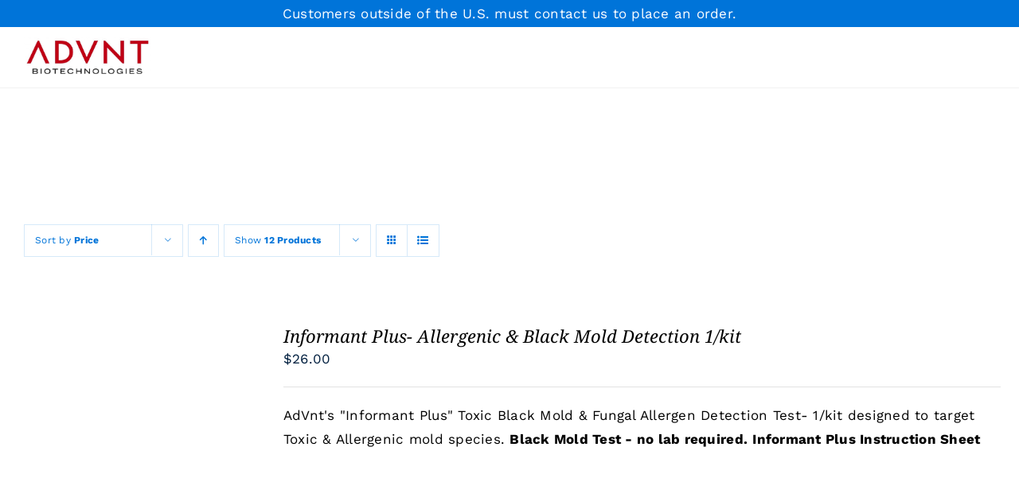

--- FILE ---
content_type: text/html; charset=UTF-8
request_url: https://advnt.org/product-category/informant-plus/?product_view=list&product_orderby=price&product_order=desc
body_size: 107153
content:
<!DOCTYPE html>
<html class="avada-html-layout-wide avada-html-header-position-top avada-html-is-archive" lang="en-US" prefix="og: http://ogp.me/ns# fb: http://ogp.me/ns/fb#">
<head>
<meta name="viewport" content="width=device-width, initial-scale=1.0">
<meta http-equiv="X-UA-Compatible" content="IE=edge" />
<meta http-equiv="Content-Type" content="text/html; charset=utf-8"/>
<meta name='robots' content='index, follow, max-image-preview:large, max-snippet:-1, max-video-preview:-1' />
<meta property="og:locale" content="en_US" />
<meta property="og:type" content="article" />
<meta property="og:title" content="Informant Plus™ Archives" />
<meta property="og:url" content="https://advnt.org/product-category/informant-plus/" />
<meta property="og:site_name" content="AdVnt Biotechnologies" />
<meta property="og:image" content="https://advnt.org/wp-content/uploads/2022/04/ADVNT-REDBLK-RGB.jpg" />
<meta property="og:image:width" content="3710" />
<meta property="og:image:height" content="1216" />
<meta property="og:image:type" content="image/jpeg" />
<meta name="twitter:card" content="summary_large_image" />
<meta name="twitter:site" content="@Advnt_Biotech" />
<meta property="og:locale" content="en_US"/>
<meta property="og:type" content="article"/>
<meta property="og:site_name" content="AdVnt Biotechnologies"/>
<meta property="og:title" content="Informant Plus™ Archives - AdVnt Biotechnologies"/>
<meta property="og:url" content="https://advnt.org/product/black-mold-detection-test-kit/"/>
<meta property="og:image" content="https://advnt.org/wp-content/uploads/2022/07/InformantPlus_kit.jpg"/>
<meta property="og:image:width" content="6874"/>
<meta property="og:image:height" content="4583"/>
<meta property="og:image:type" content="image/jpeg"/>
<meta name="generator" content="WordPress 6.9" />
<meta name="generator" content="WooCommerce 10.4.3" />
<meta name="generator" content="Site Kit by Google 1.170.0" />
<meta name="google-site-verification" content="XwnA45VFRs9CAlIsS3wDE0FuSUhEAPSUnf0DGIXFQGA" />
<meta name="google-adsense-platform-account" content="ca-host-pub-2644536267352236">
<meta name="google-adsense-platform-domain" content="sitekit.withgoogle.com">


<script id="bv-lazyload-images" data-cfasync="false" bv-exclude="true">var __defProp=Object.defineProperty;var __name=(target,value)=>__defProp(target,"name",{value,configurable:!0});var bv_lazyload_event_listener="load",bv_lazyload_events=["mousemove","click","keydown","wheel","touchmove","touchend"],bv_use_srcset_attr=!1,bv_style_observer,img_observer,picture_lazy_observer;bv_lazyload_event_listener=="load"?window.addEventListener("load",event=>{handle_lazyload_images()}):bv_lazyload_event_listener=="readystatechange"&&document.addEventListener("readystatechange",event=>{document.readyState==="interactive"&&handle_lazyload_images()});function add_lazyload_image_event_listeners(handle_lazyload_images2){bv_lazyload_events.forEach(function(event){document.addEventListener(event,handle_lazyload_images2,!0)})}__name(add_lazyload_image_event_listeners,"add_lazyload_image_event_listeners");function remove_lazyload_image_event_listeners(){bv_lazyload_events.forEach(function(event){document.removeEventListener(event,handle_lazyload_images,!0)})}__name(remove_lazyload_image_event_listeners,"remove_lazyload_image_event_listeners");function bv_replace_lazyloaded_image_url(element2){let src_value=element2.getAttribute("bv-data-src"),srcset_value=element2.getAttribute("bv-data-srcset"),currentSrc=element2.getAttribute("src");currentSrc&&currentSrc.startsWith("data:image/svg+xml")&&(bv_use_srcset_attr&&srcset_value&&element2.setAttribute("srcset",srcset_value),src_value&&element2.setAttribute("src",src_value))}__name(bv_replace_lazyloaded_image_url,"bv_replace_lazyloaded_image_url");function bv_replace_inline_style_image_url(element2){let bv_style_attr=element2.getAttribute("bv-data-style");if(console.log(bv_style_attr),bv_style_attr){let currentStyles=element2.getAttribute("style")||"",newStyle=currentStyles+(currentStyles?";":"")+bv_style_attr;element2.setAttribute("style",newStyle)}else console.log("BV_STYLE_ATTRIBUTE_NOT_FOUND : "+entry)}__name(bv_replace_inline_style_image_url,"bv_replace_inline_style_image_url");function handleLazyloadImages(entries){entries.map(entry2=>{entry2.isIntersecting&&(bv_replace_lazyloaded_image_url(entry2.target),img_observer.unobserve(entry2.target))})}__name(handleLazyloadImages,"handleLazyloadImages");function handleOnscreenInlineStyleImages(entries){entries.map(entry2=>{entry2.isIntersecting&&(bv_replace_inline_style_image_url(entry2.target),bv_style_observer.unobserve(entry2.target))})}__name(handleOnscreenInlineStyleImages,"handleOnscreenInlineStyleImages");function handlePictureTags(entries){entries.map(entry2=>{entry2.isIntersecting&&(bv_replace_picture_tag_url(entry2.target),picture_lazy_observer.unobserve(entry2.target))})}__name(handlePictureTags,"handlePictureTags");function bv_replace_picture_tag_url(element2){const child_elements=element2.children;for(let i=0;i<child_elements.length;i++){let child_elem=child_elements[i],_srcset=child_elem.getAttribute("bv-data-srcset"),_src=child_elem.getAttribute("bv-data-src");_srcset&&child_elem.setAttribute("srcset",_srcset),_src&&child_elem.setAttribute("src",_src),bv_replace_picture_tag_url(child_elem)}}__name(bv_replace_picture_tag_url,"bv_replace_picture_tag_url"),"IntersectionObserver"in window&&(bv_style_observer=new IntersectionObserver(handleOnscreenInlineStyleImages),img_observer=new IntersectionObserver(handleLazyloadImages),picture_lazy_observer=new IntersectionObserver(handlePictureTags));function handle_lazyload_images(){"IntersectionObserver"in window?(document.querySelectorAll(".bv-lazyload-bg-style").forEach(target_element=>{bv_style_observer.observe(target_element)}),document.querySelectorAll(".bv-lazyload-tag-img").forEach(img_element=>{img_observer.observe(img_element)}),document.querySelectorAll(".bv-lazyload-picture").forEach(picture_element=>{picture_lazy_observer.observe(picture_element)})):(document.querySelectorAll(".bv-lazyload-bg-style").forEach(target_element=>{bv_replace_inline_style_image_url(target_element)}),document.querySelectorAll(".bv-lazyload-tag-img").forEach(target_element=>{bv_replace_lazyloaded_image_url(target_element)}),document.querySelectorAll(".bv-lazyload-picture").forEach(picture_element=>{bv_replace_picture_tag_url(element)}))}__name(handle_lazyload_images,"handle_lazyload_images");
</script>

<script id="bv-dl-scripts-list" data-cfasync="false" bv-exclude="true">
var scriptAttrs = [{"attrs":{"defer":true,"data-cfasync":false,"bv_inline_delayed":true,"type":"text\/javascript","async":false},"bv_unique_id":"pLVuLrR282cDA366A7ui","reference":0},{"attrs":{"defer":true,"data-cfasync":false,"bv_inline_delayed":true,"type":"text\/javascript","async":false},"bv_unique_id":"REST7ieeYcPAehIGtIIz","reference":1},{"attrs":{"src":"\/\/www.googletagmanager.com\/gtag\/js?id=G-JY9349NCDM","data-cfasync":false,"data-wpfc-render":"false","type":"text\/javascript","defer":true,"async":false,"bv_inline_delayed":false},"bv_unique_id":"B1KelsrlNeTuuHRYbKCt","reference":2},{"attrs":{"data-cfasync":false,"data-wpfc-render":"false","type":"text\/javascript","defer":true,"bv_inline_delayed":true,"async":false},"bv_unique_id":"u27DQo345XnUav0Yi7ce","reference":3},{"attrs":{"type":"text\/javascript","src":"https:\/\/advnt.org\/wp-content\/uploads\/al_opt_content\/SCRIPT\/advnt.org\/.\/wp-content\/plugins\/google-analytics-for-wordpress\/assets\/js\/694a250e190636559978c71e\/694a250e190636559978c71e-c0b1556b9e1a9994fd779ceaffe12c9b_frontend-gtag.min.js?ver=9.11.0","id":"monsterinsights-frontend-script-js","data-wp-strategy":"async","defer":true,"data-cfasync":false,"async":false,"bv_inline_delayed":false},"bv_unique_id":"69Lz7G9KPahk718laRca","reference":4},{"attrs":{"data-cfasync":false,"data-wpfc-render":"false","type":"text\/javascript","id":"monsterinsights-frontend-script-js-extra","defer":true,"bv_inline_delayed":true,"async":false},"bv_unique_id":"kuAYV1aI9ZM9PCqZqRzc","reference":5},{"attrs":{"type":"text\/javascript","src":"https:\/\/widgets.leadconnectorhq.com\/loader.js?ver=3.0.17","id":"LeadConnector.lc_text_widget-js","defer":true,"data-cfasync":false,"async":false,"bv_inline_delayed":false},"bv_unique_id":"426vi3gb5ePeNc6r7AGv","reference":6},{"attrs":{"type":"text\/javascript","src":"https:\/\/advnt.org\/wp-content\/uploads\/al_opt_content\/SCRIPT\/advnt.org\/.\/wp-includes\/js\/jquery\/694a250e190636559978c71e\/694a250e190636559978c71e-16cb9084c573484b0cbcd8b282b41204_jquery.min.js?ver=3.7.1","id":"jquery-core-js","defer":true,"data-cfasync":false,"async":false,"bv_inline_delayed":false},"bv_unique_id":"9rPKqrvMVBTqYT52ZrzA","reference":7},{"attrs":{"type":"text\/javascript","src":"https:\/\/advnt.org\/wp-content\/uploads\/al_opt_content\/SCRIPT\/advnt.org\/.\/wp-includes\/js\/jquery\/694a250e190636559978c71e\/694a250e190636559978c71e-9ffeb32e2d9efbf8f70caabded242267_jquery-migrate.min.js?ver=3.4.1","id":"jquery-migrate-js","defer":true,"data-cfasync":false,"async":false,"bv_inline_delayed":false},"bv_unique_id":"SfvYEVzKC8Qg685uyyL6","reference":8},{"attrs":{"type":"text\/javascript","id":"LeadConnector-js-extra","defer":true,"data-cfasync":false,"bv_inline_delayed":true,"async":false},"bv_unique_id":"FSGetMF5c2IVSnClqQaz","reference":9},{"attrs":{"type":"text\/javascript","src":"https:\/\/advnt.org\/wp-content\/uploads\/al_opt_content\/SCRIPT\/advnt.org\/.\/wp-content\/plugins\/leadconnector\/public\/js\/694a250e190636559978c71e\/694a250e190636559978c71e-bebfe053aecd14aa7c65a69511b91d35_lc-public.js?ver=3.0.17","id":"LeadConnector-js","defer":true,"data-cfasync":false,"async":false,"bv_inline_delayed":false},"bv_unique_id":"yl7t9OLDjIb4ZbwfqKsf","reference":10},{"attrs":{"type":"text\/javascript","src":"https:\/\/advnt.org\/wp-content\/uploads\/al_opt_content\/SCRIPT\/advnt.org\/.\/wp-content\/plugins\/recaptcha-woo\/js\/694a250e190636559978c71e\/694a250e190636559978c71e-eda6ce2f840082f0e44def99d4ae27b6_rcfwc.js?ver=1.0","id":"rcfwc-js-js","defer":true,"data-wp-strategy":"defer","data-cfasync":false,"async":false,"bv_inline_delayed":false},"bv_unique_id":"muEIl2kQrOzSimwPLEvG","reference":11},{"attrs":{"type":"text\/javascript","src":"https:\/\/www.google.com\/recaptcha\/api.js?hl=en_US","id":"recaptcha-js","defer":true,"data-wp-strategy":"defer","data-cfasync":false,"async":false,"bv_inline_delayed":false},"bv_unique_id":"BGhkTlpT5AW2jFTArBB9","reference":12},{"attrs":{"type":"text\/javascript","src":"https:\/\/advnt.org\/wp-content\/uploads\/al_opt_content\/SCRIPT\/advnt.org\/.\/wp-content\/plugins\/woocommerce\/assets\/js\/jquery-blockui\/694a250e190636559978c71e\/694a250e190636559978c71e-ef56117d1bb5cc41aa6bd127a49c7640_jquery.blockUI.min.js?ver=2.7.0-wc.10.4.3","id":"wc-jquery-blockui-js","defer":true,"data-wp-strategy":"defer","data-cfasync":false,"async":false,"bv_inline_delayed":false},"bv_unique_id":"hCSICSFS9agc2tcYe7fu","reference":13},{"attrs":{"type":"text\/javascript","id":"wc-add-to-cart-js-extra","defer":true,"data-cfasync":false,"bv_inline_delayed":true,"async":false},"bv_unique_id":"yVL3kGtDHIdYs0EHBXzd","reference":14},{"attrs":{"type":"text\/javascript","src":"https:\/\/advnt.org\/wp-content\/uploads\/al_opt_content\/SCRIPT\/advnt.org\/.\/wp-content\/plugins\/woocommerce\/assets\/js\/frontend\/694a250e190636559978c71e\/694a250e190636559978c71e-d6843fa9b6dfd1cae807f2c375830d09_add-to-cart.min.js?ver=10.4.3","id":"wc-add-to-cart-js","defer":true,"data-wp-strategy":"defer","data-cfasync":false,"async":false,"bv_inline_delayed":false},"bv_unique_id":"oJQASAJ6lie4sCOVgVWX","reference":15},{"attrs":{"type":"text\/javascript","src":"https:\/\/advnt.org\/wp-content\/uploads\/al_opt_content\/SCRIPT\/advnt.org\/.\/wp-content\/plugins\/woocommerce\/assets\/js\/js-cookie\/694a250e190636559978c71e\/694a250e190636559978c71e-691a1e43450e7cda541a3bd6f10fd5db_js.cookie.min.js?ver=2.1.4-wc.10.4.3","id":"wc-js-cookie-js","defer":true,"data-wp-strategy":"defer","data-cfasync":false,"async":false,"bv_inline_delayed":false},"bv_unique_id":"MODk6z8Cr7JuPOv9phBN","reference":16},{"attrs":{"type":"text\/javascript","id":"woocommerce-js-extra","defer":true,"data-cfasync":false,"bv_inline_delayed":true,"async":false},"bv_unique_id":"seYuK6sDuAqNRUEw9spG","reference":17},{"attrs":{"type":"text\/javascript","src":"https:\/\/advnt.org\/wp-content\/uploads\/al_opt_content\/SCRIPT\/advnt.org\/.\/wp-content\/plugins\/woocommerce\/assets\/js\/frontend\/694a250e190636559978c71e\/694a250e190636559978c71e-abf4bb282c65836335fa88b6a680fb5c_woocommerce.min.js?ver=10.4.3","id":"woocommerce-js","defer":true,"data-wp-strategy":"defer","data-cfasync":false,"async":false,"bv_inline_delayed":false},"bv_unique_id":"AGVdeszsPJdq3yBePnt6","reference":18},{"attrs":{"type":"text\/javascript","src":"https:\/\/advnt.org\/wp-content\/uploads\/al_opt_content\/SCRIPT\/advnt.org\/.\/wp-includes\/js\/694a250e190636559978c71e\/694a250e190636559978c71e-dadb3f410026822807858737cbc7b64c_underscore.min.js?ver=1.13.7","id":"underscore-js","defer":true,"data-cfasync":false,"async":false,"bv_inline_delayed":false},"bv_unique_id":"gdOKFoPIb0ZF8MrckIX2","reference":19},{"attrs":{"type":"text\/javascript","id":"wp-util-js-extra","defer":true,"data-cfasync":false,"bv_inline_delayed":true,"async":false},"bv_unique_id":"W1x7E6iT0yEcSJYVJ1wV","reference":20},{"attrs":{"type":"text\/javascript","src":"https:\/\/advnt.org\/wp-content\/uploads\/al_opt_content\/SCRIPT\/advnt.org\/.\/wp-includes\/js\/694a250e190636559978c71e\/694a250e190636559978c71e-19d386c9004e54941c1cc61d357efa5d_wp-util.min.js?ver=6.9","id":"wp-util-js","defer":true,"data-cfasync":false,"async":false,"bv_inline_delayed":false},"bv_unique_id":"vp46o4B78UhL8lTEmWdo","reference":21},{"attrs":{"type":"text\/javascript","id":"wc-add-to-cart-variation-js-extra","defer":true,"data-cfasync":false,"bv_inline_delayed":true,"async":false},"bv_unique_id":"6dgHpfqqZYAoLZjGtFDq","reference":22},{"attrs":{"type":"text\/javascript","src":"https:\/\/advnt.org\/wp-content\/uploads\/al_opt_content\/SCRIPT\/advnt.org\/.\/wp-content\/plugins\/woocommerce\/assets\/js\/frontend\/694a250e190636559978c71e\/694a250e190636559978c71e-81a7828241050d690febd92cf89f546f_add-to-cart-variation.min.js?ver=10.4.3","id":"wc-add-to-cart-variation-js","defer":true,"data-wp-strategy":"defer","data-cfasync":false,"async":false,"bv_inline_delayed":false},"bv_unique_id":"YfedgZ9VSdcAZuOmmJep","reference":23},{"attrs":{"type":"text\/javascript","src":"https:\/\/stats.wp.com\/s-202552.js","id":"woocommerce-analytics-js","defer":true,"data-wp-strategy":"defer","data-cfasync":false,"async":false,"bv_inline_delayed":false},"bv_unique_id":"koXruxrODa1sskN0okvh","reference":24},{"attrs":{"type":"text\/javascript","src":"https:\/\/advnt.org\/wp-content\/uploads\/al_opt_content\/SCRIPT\/advnt.org\/.\/wp-includes\/js\/dist\/694a250e190636559978c71e\/694a250e190636559978c71e-90e932bd9e62583fc494c00498cfe7f5_hooks.min.js?ver=dd5603f07f9220ed27f1","id":"wp-hooks-js","defer":true,"data-cfasync":false,"async":false,"bv_inline_delayed":false},"bv_unique_id":"jwjAVzOXvXAt21SGeFyz","reference":25},{"attrs":{"defer":true,"data-cfasync":false,"async":false,"type":"text\/javascript","id":"pmw-js-extra","bv_inline_delayed":true},"bv_unique_id":"NTZQWyuSjsbGHaJ8mcdy","reference":26},{"attrs":{"defer":true,"data-cfasync":false,"async":false,"type":"text\/javascript","src":"https:\/\/advnt.org\/wp-content\/plugins\/woocommerce-google-adwords-conversion-tracking-tag\/js\/public\/free\/pmw-public.p1.min.js?ver=1.55.0","id":"pmw-js","bv_inline_delayed":false},"bv_unique_id":"EFdLwfw3v7GGS1yKO4TM","reference":27},{"attrs":{"type":"text\/javascript","src":"https:\/\/www.googletagmanager.com\/gtag\/js?id=G-JY9349NCDM","id":"google_gtagjs-js","defer":true,"data-cfasync":false,"async":false,"bv_inline_delayed":false},"bv_unique_id":"u5l6lS36mbGPPi3bAhxJ","reference":28},{"attrs":{"type":"text\/javascript","id":"google_gtagjs-js-after","defer":true,"data-cfasync":false,"bv_inline_delayed":true,"async":false},"bv_unique_id":"XfRjtHrhuZUw8qccWT9j","reference":29},{"attrs":{"defer":true,"data-cfasync":false,"async":false,"bv_inline_delayed":true},"bv_unique_id":"AQ3Qj1Qsg8UDifRljihE","reference":30},{"attrs":{"type":"text\/javascript","src":"https:\/\/pagead2.googlesyndication.com\/pagead\/js\/adsbygoogle.js?client=ca-pub-9133923132726276&host=ca-host-pub-2644536267352236","crossorigin":"anonymous","defer":true,"data-cfasync":false,"async":false,"bv_inline_delayed":false},"bv_unique_id":"YtoorMXE8UGZiknSpGb5","reference":31},{"attrs":{"type":"text\/javascript","defer":true,"data-cfasync":false,"bv_inline_delayed":true,"async":false},"bv_unique_id":"qIOvKgcoHO3dOyTgvkn3","reference":32},{"attrs":{"src":"https:\/\/www.googletagmanager.com\/gtag\/js?id=AW-10954624917","defer":true,"data-cfasync":false,"async":false,"bv_inline_delayed":false},"bv_unique_id":"098od72X2FmovqDU2WdT","reference":33},{"attrs":{"defer":true,"data-cfasync":false,"bv_inline_delayed":true,"type":"text\/javascript","async":false},"bv_unique_id":"O2fyenQXkGvxkTEj4WUv","reference":34},{"attrs":{"type":"text\/javascript","defer":true,"data-cfasync":false,"bv_inline_delayed":true,"async":false},"bv_unique_id":"R80Ulf3HceX7ZzvUj3KN","reference":35},{"attrs":{"defer":true,"data-cfasync":false,"async":false,"bv_inline_delayed":true},"bv_unique_id":"V6dYFYwcBy57Mk3pys7e","reference":36},{"attrs":{"type":"text\/javascript","defer":true,"data-cfasync":false,"bv_inline_delayed":true,"async":false},"bv_unique_id":"VXoec6t7YZ5WjC6GGbDx","reference":37},{"attrs":{"type":"text\/javascript","defer":true,"data-cfasync":false,"bv_inline_delayed":true,"async":false},"bv_unique_id":"mVqXOvM6ivv2OZZe5qgM","reference":38},{"attrs":{"type":"text\/javascript","defer":true,"data-cfasync":false,"bv_inline_delayed":true,"async":false},"bv_unique_id":"tv8G07Uw3U940PKQk3ts","reference":39},{"attrs":{"type":"text\/javascript","src":"https:\/\/advnt.org\/wp-content\/uploads\/al_opt_content\/SCRIPT\/advnt.org\/.\/wp-includes\/js\/dist\/vendor\/694a250e190636559978c71e\/694a250e190636559978c71e-291fa442589607e5f12eed1f9d250511_wp-polyfill.min.js?ver=3.15.0","id":"wp-polyfill-js","defer":true,"data-cfasync":false,"async":false,"bv_inline_delayed":false},"bv_unique_id":"cAuZa39vAUPsAgqF19tZ","reference":40},{"attrs":{"type":"text\/javascript","src":"https:\/\/advnt.org\/wp-content\/uploads\/al_opt_content\/SCRIPT\/advnt.org\/.\/wp-content\/plugins\/jetpack\/jetpack_vendor\/automattic\/woocommerce-analytics\/build\/694a250e190636559978c71e\/694a250e190636559978c71e-fae85cc148841759658ff42a01e24fe3_woocommerce-analytics-client.js?minify=false&ver=75adc3c1e2933e2c8c6a","id":"woocommerce-analytics-client-js","defer":true,"data-wp-strategy":"defer","data-cfasync":false,"async":false,"bv_inline_delayed":false},"bv_unique_id":"CWjeN2E3rivU89vt6dJ8","reference":41},{"attrs":{"type":"text\/javascript","src":"https:\/\/advnt.org\/wp-content\/uploads\/al_opt_content\/SCRIPT\/advnt.org\/.\/wp-content\/plugins\/woocommerce\/assets\/js\/sourcebuster\/694a250e190636559978c71e\/694a250e190636559978c71e-fc06080ebf979384eaf92a5f1cd7a50b_sourcebuster.min.js?ver=10.4.3","id":"sourcebuster-js-js","defer":true,"data-cfasync":false,"async":false,"bv_inline_delayed":false},"bv_unique_id":"s2fyq1Xl6zI1PHW0NQJ9","reference":42},{"attrs":{"type":"text\/javascript","id":"wc-order-attribution-js-extra","defer":true,"data-cfasync":false,"bv_inline_delayed":true,"async":false},"bv_unique_id":"eiwQzFz19Sx5OpaTvkr5","reference":43},{"attrs":{"type":"text\/javascript","src":"https:\/\/advnt.org\/wp-content\/uploads\/al_opt_content\/SCRIPT\/advnt.org\/.\/wp-content\/plugins\/woocommerce\/assets\/js\/frontend\/694a250e190636559978c71e\/694a250e190636559978c71e-d834f2ad78a2268d6497e08749df5e1a_order-attribution.min.js?ver=10.4.3","id":"wc-order-attribution-js","defer":true,"data-cfasync":false,"async":false,"bv_inline_delayed":false},"bv_unique_id":"QdVWnZnWKKo8Gqb9CKWa","reference":44},{"attrs":{"type":"text\/javascript","id":"jetpack-stats-js-before","defer":true,"data-cfasync":false,"bv_inline_delayed":true,"async":false},"bv_unique_id":"acZWsv9Y3URE2MiLlIbw","reference":45},{"attrs":{"type":"text\/javascript","src":"https:\/\/stats.wp.com\/e-202552.js","id":"jetpack-stats-js","defer":true,"data-wp-strategy":"defer","data-cfasync":false,"async":false,"bv_inline_delayed":false},"bv_unique_id":"VWRWXMIPNbic1FmOrEec","reference":46},{"attrs":{"defer":true,"data-cfasync":false,"async":false,"type":"text\/javascript","id":"gla-gtag-events-js-extra","bv_inline_delayed":true},"bv_unique_id":"QF6QsLkqpDMCqkVK8zNR","reference":47},{"attrs":{"type":"text\/javascript","src":"https:\/\/advnt.org\/wp-content\/uploads\/al_opt_content\/SCRIPT\/advnt.org\/.\/wp-content\/plugins\/google-listings-and-ads\/js\/build\/694a250e190636559978c71e\/694a250e190636559978c71e-6f625e5a5fbb35a99d5fa3bc897962d4_gtag-events.js?ver=6972d3af2e3be67de9f1","id":"gla-gtag-events-js","defer":true,"data-cfasync":false,"async":false,"bv_inline_delayed":false},"bv_unique_id":"DQCMquvNivhPtSpAK7dg","reference":48},{"attrs":{"type":"text\/javascript","src":"https:\/\/advnt.org\/wp-content\/uploads\/al_opt_content\/SCRIPT\/advnt.org\/.\/wp-content\/uploads\/fusion-scripts\/694a250e190636559978c71e\/694a250e190636559978c71e-48a66b6828ecd76d0571a207d23a134a_4b71a9b68f90a3599caea0ec64b1d4ee.min.js?ver=3.14.2","id":"fusion-scripts-js","defer":true,"data-cfasync":false,"async":false,"bv_inline_delayed":false},"bv_unique_id":"CamrsEH4SVOpsKeWgoLN","reference":49},{"attrs":{"type":"text\/javascript","defer":true,"data-cfasync":false,"bv_inline_delayed":true,"async":false},"bv_unique_id":"2IP2wkVopDL7eCx4XD0V","reference":50},{"attrs":{"defer":true,"data-cfasync":false,"async":false,"type":"text\/javascript","bv_inline_delayed":true},"bv_unique_id":"NEahmHGZZ3YpfCQCFWv3","reference":51},{"attrs":{"src":"data:text\/javascript;base64, [base64]","id":"bv-trigger-listener","type":"text\/javascript","defer":true,"async":false},"bv_unique_id":"d6fe9c24159ed4a27d224d91c70f8fdc","reference":100000000}];
</script>
<script id="bv-web-worker" type="javascript/worker" data-cfasync="false" bv-exclude="true">var __defProp=Object.defineProperty;var __name=(target,value)=>__defProp(target,"name",{value,configurable:!0});self.onmessage=function(e){var counter=e.data.fetch_urls.length;e.data.fetch_urls.forEach(function(fetch_url){loadUrl(fetch_url,function(){console.log("DONE: "+fetch_url),counter=counter-1,counter===0&&self.postMessage({status:"SUCCESS"})})})};async function loadUrl(fetch_url,callback){try{var request=new Request(fetch_url,{mode:"no-cors",redirect:"follow"});await fetch(request),callback()}catch(fetchError){console.log("Fetch Error loading URL:",fetchError);try{var xhr=new XMLHttpRequest;xhr.onerror=callback,xhr.onload=callback,xhr.responseType="blob",xhr.open("GET",fetch_url,!0),xhr.send()}catch(xhrError){console.log("XHR Error loading URL:",xhrError),callback()}}}__name(loadUrl,"loadUrl");
</script>
<script id="bv-web-worker-handler" data-cfasync="false" bv-exclude="true">var __defProp=Object.defineProperty;var __name=(target,value)=>__defProp(target,"name",{value,configurable:!0});if(typeof scriptAttrs<"u"&&Array.isArray(scriptAttrs)&&scriptAttrs.length>0){const lastElement=scriptAttrs[scriptAttrs.length-1];if(lastElement.attrs&&lastElement.attrs.id==="bv-trigger-listener"){var bv_custom_ready_state_value="loading";Object.defineProperty(document,"readyState",{get:__name(function(){return bv_custom_ready_state_value},"get"),set:__name(function(){},"set")})}}if(typeof scriptAttrs>"u"||!Array.isArray(scriptAttrs))var scriptAttrs=[];if(typeof linkStyleAttrs>"u"||!Array.isArray(linkStyleAttrs))var linkStyleAttrs=[];function isMobileDevice(){return window.innerWidth<=500}__name(isMobileDevice,"isMobileDevice");var js_dom_loaded=!1;document.addEventListener("DOMContentLoaded",()=>{js_dom_loaded=!0});const EVENTS=["mousemove","click","keydown","wheel","touchmove","touchend"];var scriptUrls=[],styleUrls=[],bvEventCalled=!1,workerFinished=!1,functionExec=!1,scriptsInjected=!1,stylesInjected=!1,bv_load_event_fired=!1,autoInjectTimerStarted=!1;const BV_AUTO_INJECT_ENABLED=!0,BV_DESKTOP_AUTO_INJECT_DELAY=1e3,BV_MOBILE_AUTO_INJECT_DELAY=1e4,BV_WORKER_TIMEOUT_DURATION=3e3;scriptAttrs.forEach((scriptAttr,index)=>{scriptAttr.attrs.src&&!scriptAttr.attrs.src.includes("data:text/javascript")&&(scriptUrls[index]=scriptAttr.attrs.src)}),linkStyleAttrs.forEach((linkAttr,index)=>{styleUrls[index]=linkAttr.attrs.href});var fetchUrls=scriptUrls.concat(styleUrls);function addEventListeners(bvEventHandler2){EVENTS.forEach(function(event){document.addEventListener(event,bvEventFired,!0),document.addEventListener(event,bvEventHandler2,!0)})}__name(addEventListeners,"addEventListeners");function removeEventListeners(){EVENTS.forEach(function(event){document.removeEventListener(event,bvEventHandler,!0)})}__name(removeEventListeners,"removeEventListeners");function bvEventFired(){bvEventCalled||(bvEventCalled=!0,workerFinished=!0)}__name(bvEventFired,"bvEventFired");function bvGetElement(attributes,element){Object.keys(attributes).forEach(function(attr){attr==="async"?element.async=attributes[attr]:attr==="innerHTML"?element.innerHTML=atob(attributes[attr]):element.setAttribute(attr,attributes[attr])})}__name(bvGetElement,"bvGetElement");function bvAddElement(attr,element){var attributes=attr.attrs;if(attributes.bv_inline_delayed){let bvScriptId=attr.bv_unique_id,bvScriptElement=document.querySelector("[bv_unique_id='"+bvScriptId+"']");bvScriptElement?(!attributes.innerHTML&&!attributes.src&&bvScriptElement.textContent.trim()!==""&&(attributes.src="data:text/javascript;base64, "+btoa(unescape(encodeURIComponent(bvScriptElement.textContent)))),bvGetElement(attributes,element),bvScriptElement.after(element)):console.log(`Script not found for ${bvScriptId}`)}else{bvGetElement(attributes,element);var templateId=attr.bv_unique_id,targetElement=document.querySelector("[id='"+templateId+"']");targetElement&&targetElement.after(element)}}__name(bvAddElement,"bvAddElement");function injectStyles(){if(stylesInjected){console.log("Styles already injected, skipping");return}stylesInjected=!0,document.querySelectorAll('style[type="bv_inline_delayed_css"], template[id]').forEach(element=>{if(element.tagName.toLowerCase()==="style"){var new_style=document.createElement("style");new_style.type="text/css",new_style.textContent=element.textContent,element.after(new_style),new_style.parentNode?element.remove():console.log("PARENT NODE NOT FOUND")}else if(element.tagName.toLowerCase()==="template"){var templateId=element.id,linkStyleAttr=linkStyleAttrs.find(attr=>attr.bv_unique_id===templateId);if(linkStyleAttr){var link=document.createElement("link");bvAddElement(linkStyleAttr,link),element.parentNode&&element.parentNode.replaceChild(link,element),console.log("EXTERNAL STYLE ADDED")}else console.log(`No linkStyleAttr found for template ID ${templateId}`)}}),linkStyleAttrs.forEach((linkStyleAttr,index)=>{console.log("STYLE ADDED");var element=document.createElement("link");bvAddElement(linkStyleAttr,element)})}__name(injectStyles,"injectStyles");function injectScripts(){if(scriptsInjected){console.log("Scripts already injected, skipping");return}scriptsInjected=!0;let last_script_element;scriptAttrs.forEach((scriptAttr,index)=>{if(bv_custom_ready_state_value==="loading"&&scriptAttr.attrs&&scriptAttr.attrs.is_first_defer_element===!0)if(last_script_element){const readyStateScript=document.createElement("script");readyStateScript.src="data:text/javascript;base64, "+btoa(unescape(encodeURIComponent("bv_custom_ready_state_value = 'interactive';"))),readyStateScript.async=!1,last_script_element.after(readyStateScript)}else bv_custom_ready_state_value="interactive",console.log('Ready state manually set to "interactive"');console.log("JS ADDED");var element=document.createElement("script");last_script_element=element,bvAddElement(scriptAttr,element)})}__name(injectScripts,"injectScripts");function bvEventHandler(){console.log("EVENT FIRED"),js_dom_loaded&&bvEventCalled&&workerFinished&&!functionExec&&(functionExec=!0,injectStyles(),injectScripts(),removeEventListeners())}__name(bvEventHandler,"bvEventHandler");function autoInjectScriptsAfterLoad(){js_dom_loaded&&workerFinished&&!scriptsInjected&&!stylesInjected&&(console.log("Auto-injecting styles and scripts after timer"),injectStyles(),injectScripts())}__name(autoInjectScriptsAfterLoad,"autoInjectScriptsAfterLoad");function startAutoInjectTimer(){if(BV_AUTO_INJECT_ENABLED&&!autoInjectTimerStarted&&bv_load_event_fired&&!bvEventCalled){autoInjectTimerStarted=!0;var delay=isMobileDevice()?BV_MOBILE_AUTO_INJECT_DELAY:BV_DESKTOP_AUTO_INJECT_DELAY;console.log("Starting auto-inject timer with delay: "+delay+"ms"),setTimeout(function(){autoInjectScriptsAfterLoad()},delay)}}__name(startAutoInjectTimer,"startAutoInjectTimer"),addEventListeners(bvEventHandler);var requestObject=window.URL||window.webkitURL,bvWorker=new Worker(requestObject.createObjectURL(new Blob([document.getElementById("bv-web-worker").textContent],{type:"text/javascript"})));bvWorker.onmessage=function(e){e.data.status==="SUCCESS"&&(console.log("WORKER_FINISHED"),workerFinished=!0,bvEventHandler(),startAutoInjectTimer())},addEventListener("load",()=>{bvEventHandler(),bv_call_fetch_urls(),bv_load_event_fired=!0});function bv_call_fetch_urls(){!bv_load_event_fired&&!workerFinished&&(bvWorker.postMessage({fetch_urls:fetchUrls}),bv_initiate_worker_timer())}__name(bv_call_fetch_urls,"bv_call_fetch_urls"),setTimeout(function(){bv_call_fetch_urls()},5e3);function bv_initiate_worker_timer(){setTimeout(function(){workerFinished||(console.log("WORKER_TIMEDOUT"),workerFinished=!0,bvWorker.terminate()),bvEventHandler(),startAutoInjectTimer()},BV_WORKER_TIMEOUT_DURATION)}__name(bv_initiate_worker_timer,"bv_initiate_worker_timer");
</script>

	
	
	
					<script type="bv_inline_delayed_js" bv_unique_id="pLVuLrR282cDA366A7ui" defer="1" data-cfasync="" bv_inline_delayed="1" async="">document.documentElement.className = document.documentElement.className + ' yes-js js_active js'</script>
			
<script type="bv_inline_delayed_js" bv_unique_id="REST7ieeYcPAehIGtIIz" defer="1" data-cfasync="" bv_inline_delayed="1" async="">window._wca = window._wca || [];</script>

	
	<title>Informant Plus™ Archives - AdVnt Biotechnologies</title>
	<link rel="canonical" href="https://advnt.org/product-category/informant-plus/" />
	
	
	
	
	
	
	
	
	
	
	
	<script type="application/ld+json" class="yoast-schema-graph">{"@context":"https://schema.org","@graph":[{"@type":"CollectionPage","@id":"https://advnt.org/product-category/informant-plus/","url":"https://advnt.org/product-category/informant-plus/","name":"Informant Plus™ Archives - AdVnt Biotechnologies","isPartOf":{"@id":"https://advnt.org/#website"},"primaryImageOfPage":{"@id":"https://advnt.org/product-category/informant-plus/#primaryimage"},"image":{"@id":"https://advnt.org/product-category/informant-plus/#primaryimage"},"thumbnailUrl":"https://advnt.org/wp-content/uploads/2022/07/InformantPlus_kit.jpg","breadcrumb":{"@id":"https://advnt.org/product-category/informant-plus/#breadcrumb"},"inLanguage":"en-US"},{"@type":"ImageObject","inLanguage":"en-US","@id":"https://advnt.org/product-category/informant-plus/#primaryimage","url":"https://advnt.org/wp-content/uploads/2022/07/InformantPlus_kit.jpg","contentUrl":"https://advnt.org/wp-content/uploads/2022/07/InformantPlus_kit.jpg","width":6874,"height":4583,"caption":"15 minute DIY black mold test kit"},{"@type":"BreadcrumbList","@id":"https://advnt.org/product-category/informant-plus/#breadcrumb","itemListElement":[{"@type":"ListItem","position":1,"name":"Home","item":"https://advnt.org/"},{"@type":"ListItem","position":2,"name":"Informant Plus™"}]},{"@type":"WebSite","@id":"https://advnt.org/#website","url":"https://advnt.org/","name":"AdVnt Biotechnologies","description":"Mold Detection Tests &amp; Bio Warfare Detection Kit","publisher":{"@id":"https://advnt.org/#organization"},"potentialAction":[{"@type":"SearchAction","target":{"@type":"EntryPoint","urlTemplate":"https://advnt.org/?s={search_term_string}"},"query-input":{"@type":"PropertyValueSpecification","valueRequired":true,"valueName":"search_term_string"}}],"inLanguage":"en-US"},{"@type":"Organization","@id":"https://advnt.org/#organization","name":"ADVNT Biotechnologies","url":"https://advnt.org/","logo":{"@type":"ImageObject","inLanguage":"en-US","@id":"https://advnt.org/#/schema/logo/image/","url":"https://advnt.org/wp-content/uploads/2022/04/ADVNT-REDBLK-RGB-scaled-e1650595586372.jpg","contentUrl":"https://advnt.org/wp-content/uploads/2022/04/ADVNT-REDBLK-RGB-scaled-e1650595586372.jpg","width":915,"height":300,"caption":"ADVNT Biotechnologies"},"image":{"@id":"https://advnt.org/#/schema/logo/image/"},"sameAs":["https://www.facebook.com/AdvntBiotech","https://x.com/Advnt_Biotech"]}]}</script>
	


<link rel='dns-prefetch' href='//widgets.leadconnectorhq.com' />
<link rel='dns-prefetch' href='//www.google.com' />
<link rel='dns-prefetch' href='//stats.wp.com' />
<link rel='dns-prefetch' href='//www.googletagmanager.com' />
<link rel='dns-prefetch' href='//pagead2.googlesyndication.com' />
<link rel="alternate" type="application/rss+xml" title="AdVnt Biotechnologies &raquo; Feed" href="https://advnt.org/feed/" />
<link rel="alternate" type="application/rss+xml" title="AdVnt Biotechnologies &raquo; Comments Feed" href="https://advnt.org/comments/feed/" />
								<link rel="icon" href="https://advnt.org/wp-content/uploads/2022/03/favicon-64x64-1.png" type="image/png" />
		
		
		
				<link rel="alternate" type="application/rss+xml" title="AdVnt Biotechnologies &raquo; Informant Plus™ Category Feed" href="https://advnt.org/product-category/informant-plus/feed/" />



				
		
		
		
		
				
																				
		
		
		
						
							<template id="B1KelsrlNeTuuHRYbKCt"></template>
			<script type="bv_inline_delayed_js" bv_unique_id="u27DQo345XnUav0Yi7ce" data-cfasync="" data-wpfc-render="false" defer="1" bv_inline_delayed="1" async="">var mi_version = '9.11.1';
				var mi_track_user = true;
				var mi_no_track_reason = '';
								var MonsterInsightsDefaultLocations = {"page_location":"https:\/\/advnt.org\/product-category\/informant-plus\/?product_view=list&product_orderby=price&product_order=desc"};
								if ( typeof MonsterInsightsPrivacyGuardFilter === 'function' ) {
					var MonsterInsightsLocations = (typeof MonsterInsightsExcludeQuery === 'object') ? MonsterInsightsPrivacyGuardFilter( MonsterInsightsExcludeQuery ) : MonsterInsightsPrivacyGuardFilter( MonsterInsightsDefaultLocations );
				} else {
					var MonsterInsightsLocations = (typeof MonsterInsightsExcludeQuery === 'object') ? MonsterInsightsExcludeQuery : MonsterInsightsDefaultLocations;
				}

								var disableStrs = [
										'ga-disable-G-JY9349NCDM',
									];

				/* Function to detect opted out users */
				function __gtagTrackerIsOptedOut() {
					for (var index = 0; index < disableStrs.length; index++) {
						if (document.cookie.indexOf(disableStrs[index] + '=true') > -1) {
							return true;
						}
					}

					return false;
				}

				/* Disable tracking if the opt-out cookie exists. */
				if (__gtagTrackerIsOptedOut()) {
					for (var index = 0; index < disableStrs.length; index++) {
						window[disableStrs[index]] = true;
					}
				}

				/* Opt-out function */
				function __gtagTrackerOptout() {
					for (var index = 0; index < disableStrs.length; index++) {
						document.cookie = disableStrs[index] + '=true; expires=Thu, 31 Dec 2099 23:59:59 UTC; path=/';
						window[disableStrs[index]] = true;
					}
				}

				if ('undefined' === typeof gaOptout) {
					function gaOptout() {
						__gtagTrackerOptout();
					}
				}
								window.dataLayer = window.dataLayer || [];

				window.MonsterInsightsDualTracker = {
					helpers: {},
					trackers: {},
				};
				if (mi_track_user) {
					function __gtagDataLayer() {
						dataLayer.push(arguments);
					}

					function __gtagTracker(type, name, parameters) {
						if (!parameters) {
							parameters = {};
						}

						if (parameters.send_to) {
							__gtagDataLayer.apply(null, arguments);
							return;
						}

						if (type === 'event') {
														parameters.send_to = monsterinsights_frontend.v4_id;
							var hookName = name;
							if (typeof parameters['event_category'] !== 'undefined') {
								hookName = parameters['event_category'] + ':' + name;
							}

							if (typeof MonsterInsightsDualTracker.trackers[hookName] !== 'undefined') {
								MonsterInsightsDualTracker.trackers[hookName](parameters);
							} else {
								__gtagDataLayer('event', name, parameters);
							}
							
						} else {
							__gtagDataLayer.apply(null, arguments);
						}
					}

					__gtagTracker('js', new Date());
					__gtagTracker('set', {
						'developer_id.dZGIzZG': true,
											});
					if ( MonsterInsightsLocations.page_location ) {
						__gtagTracker('set', MonsterInsightsLocations);
					}
										__gtagTracker('config', 'G-JY9349NCDM', {"forceSSL":"true","link_attribution":"true"} );
										window.gtag = __gtagTracker;										(function () {
						/* https://developers.google.com/analytics/devguides/collection/analyticsjs/ */
						/* ga and __gaTracker compatibility shim. */
						var noopfn = function () {
							return null;
						};
						var newtracker = function () {
							return new Tracker();
						};
						var Tracker = function () {
							return null;
						};
						var p = Tracker.prototype;
						p.get = noopfn;
						p.set = noopfn;
						p.send = function () {
							var args = Array.prototype.slice.call(arguments);
							args.unshift('send');
							__gaTracker.apply(null, args);
						};
						var __gaTracker = function () {
							var len = arguments.length;
							if (len === 0) {
								return;
							}
							var f = arguments[len - 1];
							if (typeof f !== 'object' || f === null || typeof f.hitCallback !== 'function') {
								if ('send' === arguments[0]) {
									var hitConverted, hitObject = false, action;
									if ('event' === arguments[1]) {
										if ('undefined' !== typeof arguments[3]) {
											hitObject = {
												'eventAction': arguments[3],
												'eventCategory': arguments[2],
												'eventLabel': arguments[4],
												'value': arguments[5] ? arguments[5] : 1,
											}
										}
									}
									if ('pageview' === arguments[1]) {
										if ('undefined' !== typeof arguments[2]) {
											hitObject = {
												'eventAction': 'page_view',
												'page_path': arguments[2],
											}
										}
									}
									if (typeof arguments[2] === 'object') {
										hitObject = arguments[2];
									}
									if (typeof arguments[5] === 'object') {
										Object.assign(hitObject, arguments[5]);
									}
									if ('undefined' !== typeof arguments[1].hitType) {
										hitObject = arguments[1];
										if ('pageview' === hitObject.hitType) {
											hitObject.eventAction = 'page_view';
										}
									}
									if (hitObject) {
										action = 'timing' === arguments[1].hitType ? 'timing_complete' : hitObject.eventAction;
										hitConverted = mapArgs(hitObject);
										__gtagTracker('event', action, hitConverted);
									}
								}
								return;
							}

							function mapArgs(args) {
								var arg, hit = {};
								var gaMap = {
									'eventCategory': 'event_category',
									'eventAction': 'event_action',
									'eventLabel': 'event_label',
									'eventValue': 'event_value',
									'nonInteraction': 'non_interaction',
									'timingCategory': 'event_category',
									'timingVar': 'name',
									'timingValue': 'value',
									'timingLabel': 'event_label',
									'page': 'page_path',
									'location': 'page_location',
									'title': 'page_title',
									'referrer' : 'page_referrer',
								};
								for (arg in args) {
																		if (!(!args.hasOwnProperty(arg) || !gaMap.hasOwnProperty(arg))) {
										hit[gaMap[arg]] = args[arg];
									} else {
										hit[arg] = args[arg];
									}
								}
								return hit;
							}

							try {
								f.hitCallback();
							} catch (ex) {
							}
						};
						__gaTracker.create = newtracker;
						__gaTracker.getByName = newtracker;
						__gaTracker.getAll = function () {
							return [];
						};
						__gaTracker.remove = noopfn;
						__gaTracker.loaded = true;
						window['__gaTracker'] = __gaTracker;
					})();
									} else {
										console.log("");
					(function () {
						function __gtagTracker() {
							return null;
						}

						window['__gtagTracker'] = __gtagTracker;
						window['gtag'] = __gtagTracker;
					})();
									}</script>
							
		<style id='wp-img-auto-sizes-contain-inline-css' type='text/css'>
img:is([sizes=auto i],[sizes^="auto," i]){contain-intrinsic-size:3000px 1500px}
/*# sourceURL=wp-img-auto-sizes-contain-inline-css */
</style>
<link rel='stylesheet' id='dashicons-css' href='https://advnt.org/wp-includes/css/dashicons.min.css?ver=6.9' type='text/css' media='all' />
<style id='dashicons-inline-css' type='text/css'>
[data-font="Dashicons"]:before {font-family: 'Dashicons' !important;content: attr(data-icon) !important;speak: none !important;font-weight: normal !important;font-variant: normal !important;text-transform: none !important;line-height: 1 !important;font-style: normal !important;-webkit-font-smoothing: antialiased !important;-moz-osx-font-smoothing: grayscale !important;}
/*# sourceURL=dashicons-inline-css */
</style>
<link rel='stylesheet' id='LeadConnector-css' href='https://advnt.org/wp-content/plugins/leadconnector/public/css/lc-public.css?ver=3.0.18' type='text/css' media='all' />
<link rel='stylesheet' id='lc-theme-fixes-css' href='https://advnt.org/wp-content/plugins/leadconnector/assets/css/theme-fixes.css?ver=1768845512' type='text/css' media='all' />
<style id='woocommerce-inline-inline-css' type='text/css'>
.woocommerce form .form-row .required { visibility: visible; }
/*# sourceURL=woocommerce-inline-inline-css */
</style>
<link rel='stylesheet' id='jquery-selectBox-css' href='https://advnt.org/wp-content/plugins/yith-woocommerce-wishlist/assets/css/jquery.selectBox.css?ver=1.2.0' type='text/css' media='all' />
<link rel='stylesheet' id='woocommerce_prettyPhoto_css-css' href='//advnt.org/wp-content/plugins/woocommerce/assets/css/prettyPhoto.css?ver=3.1.6' type='text/css' media='all' />
<link rel='stylesheet' id='yith-wcwl-main-css' href='https://advnt.org/wp-content/plugins/yith-woocommerce-wishlist/assets/css/style.css?ver=4.12.0' type='text/css' media='all' />
<style id='yith-wcwl-main-inline-css' type='text/css'>
 :root { --color-add-to-wishlist-background: #333333; --color-add-to-wishlist-text: #FFFFFF; --color-add-to-wishlist-border: #333333; --color-add-to-wishlist-background-hover: #333333; --color-add-to-wishlist-text-hover: #FFFFFF; --color-add-to-wishlist-border-hover: #333333; --rounded-corners-radius: 16px; --add-to-cart-rounded-corners-radius: 16px; --color-headers-background: #F4F4F4; --feedback-duration: 3s } 
 :root { --color-add-to-wishlist-background: #333333; --color-add-to-wishlist-text: #FFFFFF; --color-add-to-wishlist-border: #333333; --color-add-to-wishlist-background-hover: #333333; --color-add-to-wishlist-text-hover: #FFFFFF; --color-add-to-wishlist-border-hover: #333333; --rounded-corners-radius: 16px; --add-to-cart-rounded-corners-radius: 16px; --color-headers-background: #F4F4F4; --feedback-duration: 3s } 
/*# sourceURL=yith-wcwl-main-inline-css */
</style>
<link rel='stylesheet' id='fusion-dynamic-css-css' href='https://advnt.org/wp-content/uploads/fusion-styles/ec20efd1d525a21de2d3a3b1436278a8.min.css?ver=3.14.2' type='text/css' media='all' />
<script type="text/template" id="tmpl-variation-template">
	<div class="woocommerce-variation-description">{{{ data.variation.variation_description }}}</div>
	<div class="woocommerce-variation-price">{{{ data.variation.price_html }}}</div>
	<div class="woocommerce-variation-availability">{{{ data.variation.availability_html }}}</div>
</script>
<script type="text/template" id="tmpl-unavailable-variation-template">
	<p role="alert">Sorry, this product is unavailable. Please choose a different combination.</p>
</script>
<template id="69Lz7G9KPahk718laRca"></template>
<script type="bv_inline_delayed_js" bv_unique_id="kuAYV1aI9ZM9PCqZqRzc" data-cfasync="" data-wpfc-render="false" id="monsterinsights-frontend-script-js-extra" defer="1" bv_inline_delayed="1" async="">/* <![CDATA[ */
var monsterinsights_frontend = {"js_events_tracking":"true","download_extensions":"doc,pdf,ppt,zip,xls,docx,pptx,xlsx","inbound_paths":"[{\"path\":\"\\\/go\\\/\",\"label\":\"affiliate\"},{\"path\":\"\\\/recommend\\\/\",\"label\":\"affiliate\"}]","home_url":"https:\/\/advnt.org","hash_tracking":"false","v4_id":"G-JY9349NCDM"};/* ]]> */</script>
<template id="426vi3gb5ePeNc6r7AGv"></template>
<template id="9rPKqrvMVBTqYT52ZrzA"></template>
<template id="SfvYEVzKC8Qg685uyyL6"></template>
<script type="bv_inline_delayed_js" bv_unique_id="FSGetMF5c2IVSnClqQaz" id="LeadConnector-js-extra" defer="1" data-cfasync="" bv_inline_delayed="1" async="">/* <![CDATA[ */
var lc_public_js = {"text_widget_location_id":"aNSFEbNSkxsoQhCl5aLv","text_widget_heading":"","text_widget_sub_heading":"","text_widget_error":"0","text_widget_use_email_field":"0","text_widget_settings":{"supportContact":"","promptAvatar":"https://firebasestorage.googleapis.com/v0/b/highlevel-backend.appspot.com/o/locationPhotos%2FaNSFEbNSkxsoQhCl5aLv%2Fchat-widget-person?alt=media&token=015e59f6-0687-4c58-acca-d4637e85964b","heading":"Have a question?","legalMsg":"By submitting you agree to receive SMS or e-mails for the provided channel. Rates may be applied.","agencyWebsite":"OriginAssets.net","useEmailField":false,"enableRevisitMessage":true,"agencyName":"Origin Assets LLC","showPrompt":true,"autoCountryCode":true,"subHeading":"Enter your question below and a representative will get right back to you.","countryCode":"","widgetPrimaryColor":"#188bf6","promptMsg":"Hi there, have a question? Text us here.","revisitPromptMsg":"Welcome back {{name}}, how can we help you today?","successMsg":"One of our representatives will contact you shortly.","showAgencyBranding":true,"thankYouMsg":"Thank You!"},"text_widget_cdn_base_url":"https://widgets.leadconnectorhq.com/"};
//# sourceURL=LeadConnector-js-extra
/* ]]> */</script>
<template id="yl7t9OLDjIb4ZbwfqKsf"></template>
<template id="muEIl2kQrOzSimwPLEvG"></template>
<template id="BGhkTlpT5AW2jFTArBB9"></template>
<template id="hCSICSFS9agc2tcYe7fu"></template>
<script type="bv_inline_delayed_js" bv_unique_id="yVL3kGtDHIdYs0EHBXzd" id="wc-add-to-cart-js-extra" defer="1" data-cfasync="" bv_inline_delayed="1" async="">/* <![CDATA[ */
var wc_add_to_cart_params = {"ajax_url":"/wp-admin/admin-ajax.php","wc_ajax_url":"/?wc-ajax=%%endpoint%%","i18n_view_cart":"View cart","cart_url":"https://advnt.org/cart-2/","is_cart":"","cart_redirect_after_add":"no"};
//# sourceURL=wc-add-to-cart-js-extra
/* ]]> */</script>
<template id="oJQASAJ6lie4sCOVgVWX"></template>
<template id="MODk6z8Cr7JuPOv9phBN"></template>
<script type="bv_inline_delayed_js" bv_unique_id="seYuK6sDuAqNRUEw9spG" id="woocommerce-js-extra" defer="1" data-cfasync="" bv_inline_delayed="1" async="">/* <![CDATA[ */
var woocommerce_params = {"ajax_url":"/wp-admin/admin-ajax.php","wc_ajax_url":"/?wc-ajax=%%endpoint%%","i18n_password_show":"Show password","i18n_password_hide":"Hide password"};
//# sourceURL=woocommerce-js-extra
/* ]]> */</script>
<template id="AGVdeszsPJdq3yBePnt6"></template>
<template id="gdOKFoPIb0ZF8MrckIX2"></template>
<script type="bv_inline_delayed_js" bv_unique_id="W1x7E6iT0yEcSJYVJ1wV" id="wp-util-js-extra" defer="1" data-cfasync="" bv_inline_delayed="1" async="">/* <![CDATA[ */
var _wpUtilSettings = {"ajax":{"url":"/wp-admin/admin-ajax.php"}};
//# sourceURL=wp-util-js-extra
/* ]]> */</script>
<template id="vp46o4B78UhL8lTEmWdo"></template>
<script type="bv_inline_delayed_js" bv_unique_id="6dgHpfqqZYAoLZjGtFDq" id="wc-add-to-cart-variation-js-extra" defer="1" data-cfasync="" bv_inline_delayed="1" async="">/* <![CDATA[ */
var wc_add_to_cart_variation_params = {"wc_ajax_url":"/?wc-ajax=%%endpoint%%","i18n_no_matching_variations_text":"Sorry, no products matched your selection. Please choose a different combination.","i18n_make_a_selection_text":"Please select some product options before adding this product to your cart.","i18n_unavailable_text":"Sorry, this product is unavailable. Please choose a different combination.","i18n_reset_alert_text":"Your selection has been reset. Please select some product options before adding this product to your cart."};
//# sourceURL=wc-add-to-cart-variation-js-extra
/* ]]> */</script>
<template id="YfedgZ9VSdcAZuOmmJep"></template>
<template id="koXruxrODa1sskN0okvh"></template>
<template id="jwjAVzOXvXAt21SGeFyz"></template>
<script type="bv_inline_delayed_js" bv_unique_id="NTZQWyuSjsbGHaJ8mcdy" defer="1" data-cfasync="" async="">/* <![CDATA[ */
var pmw = {"ajax_url":"https://advnt.org/wp-admin/admin-ajax.php","root":"https://advnt.org/wp-json/","nonce_wp_rest":"b7bcca3ccf","nonce_ajax":"2226fdc095"};
//# sourceURL=pmw-js-extra
/* ]]> */</script>
<template id="EFdLwfw3v7GGS1yKO4TM"></template>



<template id="u5l6lS36mbGPPi3bAhxJ"></template>
<script type="bv_inline_delayed_js" bv_unique_id="XfRjtHrhuZUw8qccWT9j" id="google_gtagjs-js-after" defer="1" data-cfasync="" bv_inline_delayed="1" async="">/* <![CDATA[ */
window.dataLayer = window.dataLayer || [];function gtag(){dataLayer.push(arguments);}
gtag("set","linker",{"domains":["advnt.org"]});
gtag("js", new Date());
gtag("set", "developer_id.dZTNiMT", true);
gtag("config", "G-JY9349NCDM");
//# sourceURL=google_gtagjs-js-after
/* ]]> */</script>
<link rel="https://api.w.org/" href="https://advnt.org/wp-json/" /><link rel="alternate" title="JSON" type="application/json" href="https://advnt.org/wp-json/wp/v2/product_cat/40" /><link rel="EditURI" type="application/rsd+xml" title="RSD" href="https://advnt.org/xmlrpc.php?rsd" />


	<style>img#wpstats{display:none}</style>
		

<style type="text/css" id="css-fb-visibility">@media screen and (max-width: 880px){.fusion-no-small-visibility{display:none !important;}body .sm-text-align-center{text-align:center !important;}body .sm-text-align-left{text-align:left !important;}body .sm-text-align-right{text-align:right !important;}body .sm-text-align-justify{text-align:justify !important;}body .sm-flex-align-center{justify-content:center !important;}body .sm-flex-align-flex-start{justify-content:flex-start !important;}body .sm-flex-align-flex-end{justify-content:flex-end !important;}body .sm-mx-auto{margin-left:auto !important;margin-right:auto !important;}body .sm-ml-auto{margin-left:auto !important;}body .sm-mr-auto{margin-right:auto !important;}body .fusion-absolute-position-small{position:absolute;width:100%;}.awb-sticky.awb-sticky-small{ position: sticky; top: var(--awb-sticky-offset,0); }}@media screen and (min-width: 881px) and (max-width: 1100px){.fusion-no-medium-visibility{display:none !important;}body .md-text-align-center{text-align:center !important;}body .md-text-align-left{text-align:left !important;}body .md-text-align-right{text-align:right !important;}body .md-text-align-justify{text-align:justify !important;}body .md-flex-align-center{justify-content:center !important;}body .md-flex-align-flex-start{justify-content:flex-start !important;}body .md-flex-align-flex-end{justify-content:flex-end !important;}body .md-mx-auto{margin-left:auto !important;margin-right:auto !important;}body .md-ml-auto{margin-left:auto !important;}body .md-mr-auto{margin-right:auto !important;}body .fusion-absolute-position-medium{position:absolute;width:100%;}.awb-sticky.awb-sticky-medium{ position: sticky; top: var(--awb-sticky-offset,0); }}@media screen and (min-width: 1101px){.fusion-no-large-visibility{display:none !important;}body .lg-text-align-center{text-align:center !important;}body .lg-text-align-left{text-align:left !important;}body .lg-text-align-right{text-align:right !important;}body .lg-text-align-justify{text-align:justify !important;}body .lg-flex-align-center{justify-content:center !important;}body .lg-flex-align-flex-start{justify-content:flex-start !important;}body .lg-flex-align-flex-end{justify-content:flex-end !important;}body .lg-mx-auto{margin-left:auto !important;margin-right:auto !important;}body .lg-ml-auto{margin-left:auto !important;}body .lg-mr-auto{margin-right:auto !important;}body .fusion-absolute-position-large{position:absolute;width:100%;}.awb-sticky.awb-sticky-large{ position: sticky; top: var(--awb-sticky-offset,0); }}</style>	
	







		<script type="bv_inline_delayed_js" bv_unique_id="AQ3Qj1Qsg8UDifRljihE" defer="1" data-cfasync="" async="">window.pmwDataLayer = window.pmwDataLayer || {};
			window.pmwDataLayer = Object.assign(window.pmwDataLayer, {"cart":{},"cart_item_keys":{},"version":{"number":"1.55.0","pro":false,"eligible_for_updates":false,"distro":"fms","beta":false,"show":true},"pixels":{"google":{"linker":{"settings":null},"user_id":false,"ads":{"conversion_ids":{"AW-10954624917":"7FerCJi2i9ADEJWfyeco"},"dynamic_remarketing":{"status":true,"id_type":"post_id","send_events_with_parent_ids":true},"google_business_vertical":"retail","phone_conversion_number":"","phone_conversion_label":""},"tag_id":"AW-10954624917","tag_id_suppressed":[],"tag_gateway":{"measurement_path":""},"tcf_support":false,"consent_mode":{"is_active":false,"wait_for_update":500,"ads_data_redaction":false,"url_passthrough":true}}},"shop":{"list_name":"Product Category | Informant Plus™","list_id":"product_category.informant-plus","page_type":"product_category","currency":"USD","selectors":{"addToCart":[],"beginCheckout":[]},"order_duplication_prevention":true,"view_item_list_trigger":{"test_mode":false,"background_color":"green","opacity":0.5,"repeat":true,"timeout":1000,"threshold":0.8},"variations_output":true,"session_active":false},"page":{"id":2835,"title":"Informant Plus- Allergenic &#038; Black Mold Detection 1/kit","type":"product","categories":[],"parent":{"id":0,"title":"Informant Plus- Allergenic &#038; Black Mold Detection 1/kit","type":"product","categories":[]}},"general":{"user_logged_in":false,"scroll_tracking_thresholds":[],"page_id":2835,"exclude_domains":[],"server_2_server":{"active":false,"user_agent_exclude_patterns":[],"ip_exclude_list":[],"pageview_event_s2s":{"is_active":false,"pixels":[]}},"consent_management":{"explicit_consent":false},"lazy_load_pmw":false,"chunk_base_path":"https://advnt.org/wp-content/plugins/woocommerce-google-adwords-conversion-tracking-tag/js/public/free/","modules":{"load_deprecated_functions":true}}});</script>

		

<style type="text/css">.recentcomments a{display:inline !important;padding:0 !important;margin:0 !important;}</style>

<template id="YtoorMXE8UGZiknSpGb5"></template>


		<style type="text/css" id="wp-custom-css">
			#yith-woocompare .added_to_cart, #yith-woocompare .button {

    padding: 10px 25px !important;
    border-radius: 25px !important;

}

.compare {
    padding: 10px 25px !important;
    border-radius: 25px !important;
	background-color: #001f3f !important;
	color: #ffffff !important;
	font-size: 14px !important;
}

.compare:hover{
	background-color: #0074d9 !important;
}

.single_add_to_wishlist
{
	    padding: 10px 25px !important;
    border-radius: 25px !important;
	background-color: #001f3f !important;
	color: #ffffff !important;
	font-size: 14px !important;
}

.single_add_to_wishlist:hover{
	background-color: #0074d9 !important;
}

 .variations .label{
	text-align: left !important;
	margin-bottom: 15px !important;
}

@media only screen and (max-width: 600px) {
.fusion-flex-container .fusion-row .fusion-flex-column .fusion-column-wrapper:not(.fusion-flex-column-wrapper-legacy).fusion-content-layout-column {
    flex-direction: column;
    padding: 0;
}
}		</style>
				<script type="bv_inline_delayed_js" bv_unique_id="qIOvKgcoHO3dOyTgvkn3" defer="1" data-cfasync="" bv_inline_delayed="1" async="">var doc = document.documentElement;
			doc.setAttribute( 'data-useragent', navigator.userAgent );</script>
		
		
		<template id="098od72X2FmovqDU2WdT"></template>
		<script type="bv_inline_delayed_js" bv_unique_id="O2fyenQXkGvxkTEj4WUv" defer="1" data-cfasync="" bv_inline_delayed="1" async="">window.dataLayer = window.dataLayer || [];
			function gtag() { dataLayer.push(arguments); }
			gtag( 'consent', 'default', {
				analytics_storage: 'denied',
				ad_storage: 'denied',
				ad_user_data: 'denied',
				ad_personalization: 'denied',
				region: ['AT', 'BE', 'BG', 'HR', 'CY', 'CZ', 'DK', 'EE', 'FI', 'FR', 'DE', 'GR', 'HU', 'IS', 'IE', 'IT', 'LV', 'LI', 'LT', 'LU', 'MT', 'NL', 'NO', 'PL', 'PT', 'RO', 'SK', 'SI', 'ES', 'SE', 'GB', 'CH'],
				wait_for_update: 500,
			} );
			gtag('js', new Date());
			gtag('set', 'developer_id.dOGY3NW', true);
			gtag("config", "AW-10954624917", { "groups": "GLA", "send_page_view": false });</script>

		
	<style id='global-styles-inline-css' type='text/css'>
:root{--wp--preset--aspect-ratio--square: 1;--wp--preset--aspect-ratio--4-3: 4/3;--wp--preset--aspect-ratio--3-4: 3/4;--wp--preset--aspect-ratio--3-2: 3/2;--wp--preset--aspect-ratio--2-3: 2/3;--wp--preset--aspect-ratio--16-9: 16/9;--wp--preset--aspect-ratio--9-16: 9/16;--wp--preset--color--black: #000000;--wp--preset--color--cyan-bluish-gray: #abb8c3;--wp--preset--color--white: #ffffff;--wp--preset--color--pale-pink: #f78da7;--wp--preset--color--vivid-red: #cf2e2e;--wp--preset--color--luminous-vivid-orange: #ff6900;--wp--preset--color--luminous-vivid-amber: #fcb900;--wp--preset--color--light-green-cyan: #7bdcb5;--wp--preset--color--vivid-green-cyan: #00d084;--wp--preset--color--pale-cyan-blue: #8ed1fc;--wp--preset--color--vivid-cyan-blue: #0693e3;--wp--preset--color--vivid-purple: #9b51e0;--wp--preset--color--awb-color-1: #ffffff;--wp--preset--color--awb-color-2: #f8f5f2;--wp--preset--color--awb-color-3: #f2f3f5;--wp--preset--color--awb-color-4: #e2e2e2;--wp--preset--color--awb-color-5: #001f3f;--wp--preset--color--awb-color-6: #0074d9;--wp--preset--color--awb-color-7: #212934;--wp--preset--color--awb-color-8: #000000;--wp--preset--color--awb-color-custom-10: rgba(0,31,63,0.8);--wp--preset--gradient--vivid-cyan-blue-to-vivid-purple: linear-gradient(135deg,rgb(6,147,227) 0%,rgb(155,81,224) 100%);--wp--preset--gradient--light-green-cyan-to-vivid-green-cyan: linear-gradient(135deg,rgb(122,220,180) 0%,rgb(0,208,130) 100%);--wp--preset--gradient--luminous-vivid-amber-to-luminous-vivid-orange: linear-gradient(135deg,rgb(252,185,0) 0%,rgb(255,105,0) 100%);--wp--preset--gradient--luminous-vivid-orange-to-vivid-red: linear-gradient(135deg,rgb(255,105,0) 0%,rgb(207,46,46) 100%);--wp--preset--gradient--very-light-gray-to-cyan-bluish-gray: linear-gradient(135deg,rgb(238,238,238) 0%,rgb(169,184,195) 100%);--wp--preset--gradient--cool-to-warm-spectrum: linear-gradient(135deg,rgb(74,234,220) 0%,rgb(151,120,209) 20%,rgb(207,42,186) 40%,rgb(238,44,130) 60%,rgb(251,105,98) 80%,rgb(254,248,76) 100%);--wp--preset--gradient--blush-light-purple: linear-gradient(135deg,rgb(255,206,236) 0%,rgb(152,150,240) 100%);--wp--preset--gradient--blush-bordeaux: linear-gradient(135deg,rgb(254,205,165) 0%,rgb(254,45,45) 50%,rgb(107,0,62) 100%);--wp--preset--gradient--luminous-dusk: linear-gradient(135deg,rgb(255,203,112) 0%,rgb(199,81,192) 50%,rgb(65,88,208) 100%);--wp--preset--gradient--pale-ocean: linear-gradient(135deg,rgb(255,245,203) 0%,rgb(182,227,212) 50%,rgb(51,167,181) 100%);--wp--preset--gradient--electric-grass: linear-gradient(135deg,rgb(202,248,128) 0%,rgb(113,206,126) 100%);--wp--preset--gradient--midnight: linear-gradient(135deg,rgb(2,3,129) 0%,rgb(40,116,252) 100%);--wp--preset--font-size--small: 12.75px;--wp--preset--font-size--medium: 20px;--wp--preset--font-size--large: 25.5px;--wp--preset--font-size--x-large: 42px;--wp--preset--font-size--normal: 17px;--wp--preset--font-size--xlarge: 34px;--wp--preset--font-size--huge: 51px;--wp--preset--spacing--20: 0.44rem;--wp--preset--spacing--30: 0.67rem;--wp--preset--spacing--40: 1rem;--wp--preset--spacing--50: 1.5rem;--wp--preset--spacing--60: 2.25rem;--wp--preset--spacing--70: 3.38rem;--wp--preset--spacing--80: 5.06rem;--wp--preset--shadow--natural: 6px 6px 9px rgba(0, 0, 0, 0.2);--wp--preset--shadow--deep: 12px 12px 50px rgba(0, 0, 0, 0.4);--wp--preset--shadow--sharp: 6px 6px 0px rgba(0, 0, 0, 0.2);--wp--preset--shadow--outlined: 6px 6px 0px -3px rgb(255, 255, 255), 6px 6px rgb(0, 0, 0);--wp--preset--shadow--crisp: 6px 6px 0px rgb(0, 0, 0);}:where(.is-layout-flex){gap: 0.5em;}:where(.is-layout-grid){gap: 0.5em;}body .is-layout-flex{display: flex;}.is-layout-flex{flex-wrap: wrap;align-items: center;}.is-layout-flex > :is(*, div){margin: 0;}body .is-layout-grid{display: grid;}.is-layout-grid > :is(*, div){margin: 0;}:where(.wp-block-columns.is-layout-flex){gap: 2em;}:where(.wp-block-columns.is-layout-grid){gap: 2em;}:where(.wp-block-post-template.is-layout-flex){gap: 1.25em;}:where(.wp-block-post-template.is-layout-grid){gap: 1.25em;}.has-black-color{color: var(--wp--preset--color--black) !important;}.has-cyan-bluish-gray-color{color: var(--wp--preset--color--cyan-bluish-gray) !important;}.has-white-color{color: var(--wp--preset--color--white) !important;}.has-pale-pink-color{color: var(--wp--preset--color--pale-pink) !important;}.has-vivid-red-color{color: var(--wp--preset--color--vivid-red) !important;}.has-luminous-vivid-orange-color{color: var(--wp--preset--color--luminous-vivid-orange) !important;}.has-luminous-vivid-amber-color{color: var(--wp--preset--color--luminous-vivid-amber) !important;}.has-light-green-cyan-color{color: var(--wp--preset--color--light-green-cyan) !important;}.has-vivid-green-cyan-color{color: var(--wp--preset--color--vivid-green-cyan) !important;}.has-pale-cyan-blue-color{color: var(--wp--preset--color--pale-cyan-blue) !important;}.has-vivid-cyan-blue-color{color: var(--wp--preset--color--vivid-cyan-blue) !important;}.has-vivid-purple-color{color: var(--wp--preset--color--vivid-purple) !important;}.has-black-background-color{background-color: var(--wp--preset--color--black) !important;}.has-cyan-bluish-gray-background-color{background-color: var(--wp--preset--color--cyan-bluish-gray) !important;}.has-white-background-color{background-color: var(--wp--preset--color--white) !important;}.has-pale-pink-background-color{background-color: var(--wp--preset--color--pale-pink) !important;}.has-vivid-red-background-color{background-color: var(--wp--preset--color--vivid-red) !important;}.has-luminous-vivid-orange-background-color{background-color: var(--wp--preset--color--luminous-vivid-orange) !important;}.has-luminous-vivid-amber-background-color{background-color: var(--wp--preset--color--luminous-vivid-amber) !important;}.has-light-green-cyan-background-color{background-color: var(--wp--preset--color--light-green-cyan) !important;}.has-vivid-green-cyan-background-color{background-color: var(--wp--preset--color--vivid-green-cyan) !important;}.has-pale-cyan-blue-background-color{background-color: var(--wp--preset--color--pale-cyan-blue) !important;}.has-vivid-cyan-blue-background-color{background-color: var(--wp--preset--color--vivid-cyan-blue) !important;}.has-vivid-purple-background-color{background-color: var(--wp--preset--color--vivid-purple) !important;}.has-black-border-color{border-color: var(--wp--preset--color--black) !important;}.has-cyan-bluish-gray-border-color{border-color: var(--wp--preset--color--cyan-bluish-gray) !important;}.has-white-border-color{border-color: var(--wp--preset--color--white) !important;}.has-pale-pink-border-color{border-color: var(--wp--preset--color--pale-pink) !important;}.has-vivid-red-border-color{border-color: var(--wp--preset--color--vivid-red) !important;}.has-luminous-vivid-orange-border-color{border-color: var(--wp--preset--color--luminous-vivid-orange) !important;}.has-luminous-vivid-amber-border-color{border-color: var(--wp--preset--color--luminous-vivid-amber) !important;}.has-light-green-cyan-border-color{border-color: var(--wp--preset--color--light-green-cyan) !important;}.has-vivid-green-cyan-border-color{border-color: var(--wp--preset--color--vivid-green-cyan) !important;}.has-pale-cyan-blue-border-color{border-color: var(--wp--preset--color--pale-cyan-blue) !important;}.has-vivid-cyan-blue-border-color{border-color: var(--wp--preset--color--vivid-cyan-blue) !important;}.has-vivid-purple-border-color{border-color: var(--wp--preset--color--vivid-purple) !important;}.has-vivid-cyan-blue-to-vivid-purple-gradient-background{background: var(--wp--preset--gradient--vivid-cyan-blue-to-vivid-purple) !important;}.has-light-green-cyan-to-vivid-green-cyan-gradient-background{background: var(--wp--preset--gradient--light-green-cyan-to-vivid-green-cyan) !important;}.has-luminous-vivid-amber-to-luminous-vivid-orange-gradient-background{background: var(--wp--preset--gradient--luminous-vivid-amber-to-luminous-vivid-orange) !important;}.has-luminous-vivid-orange-to-vivid-red-gradient-background{background: var(--wp--preset--gradient--luminous-vivid-orange-to-vivid-red) !important;}.has-very-light-gray-to-cyan-bluish-gray-gradient-background{background: var(--wp--preset--gradient--very-light-gray-to-cyan-bluish-gray) !important;}.has-cool-to-warm-spectrum-gradient-background{background: var(--wp--preset--gradient--cool-to-warm-spectrum) !important;}.has-blush-light-purple-gradient-background{background: var(--wp--preset--gradient--blush-light-purple) !important;}.has-blush-bordeaux-gradient-background{background: var(--wp--preset--gradient--blush-bordeaux) !important;}.has-luminous-dusk-gradient-background{background: var(--wp--preset--gradient--luminous-dusk) !important;}.has-pale-ocean-gradient-background{background: var(--wp--preset--gradient--pale-ocean) !important;}.has-electric-grass-gradient-background{background: var(--wp--preset--gradient--electric-grass) !important;}.has-midnight-gradient-background{background: var(--wp--preset--gradient--midnight) !important;}.has-small-font-size{font-size: var(--wp--preset--font-size--small) !important;}.has-medium-font-size{font-size: var(--wp--preset--font-size--medium) !important;}.has-large-font-size{font-size: var(--wp--preset--font-size--large) !important;}.has-x-large-font-size{font-size: var(--wp--preset--font-size--x-large) !important;}
/*# sourceURL=global-styles-inline-css */
</style>
</head>

<body class="archive tax-product_cat term-informant-plus term-40 wp-theme-Avada theme-Avada woocommerce woocommerce-page woocommerce-no-js fusion-image-hovers fusion-pagination-sizing fusion-button_type-flat fusion-button_span-no fusion-button_gradient-linear avada-image-rollover-circle-yes avada-image-rollover-yes avada-image-rollover-direction-fade fusion-body ltr no-tablet-sticky-header no-mobile-sticky-header no-mobile-slidingbar no-mobile-totop fusion-disable-outline fusion-sub-menu-fade mobile-logo-pos-left layout-wide-mode avada-has-boxed-modal-shadow- layout-scroll-offset-full avada-has-zero-margin-offset-top fusion-top-header menu-text-align-center fusion-woo-product-design-clean fusion-woo-shop-page-columns-3 fusion-woo-related-columns-3 fusion-woo-archive-page-columns-3 fusion-woocommerce-equal-heights avada-has-woo-gallery-disabled woo-sale-badge-circle woo-outofstock-badge-top_bar mobile-menu-design-classic fusion-show-pagination-text fusion-header-layout-v1 avada-responsive avada-footer-fx-none avada-menu-highlight-style-textcolor fusion-search-form-clean fusion-main-menu-search-overlay fusion-avatar-circle avada-dropdown-styles avada-blog-layout-grid avada-blog-archive-layout-grid avada-header-shadow-no avada-menu-icon-position-left avada-has-megamenu-shadow avada-has-pagetitle-bg-full avada-has-mobile-menu-search avada-has-breadcrumb-mobile-hidden avada-has-titlebar-hide avada-has-transparent-timeline_color avada-has-pagination-width_height avada-flyout-menu-direction-fade avada-ec-views-v1" data-awb-post-id="2835">
	<script type="bv_inline_delayed_js" bv_unique_id="R80Ulf3HceX7ZzvUj3KN" defer="1" data-cfasync="" bv_inline_delayed="1" async="">/* <![CDATA[ */
gtag("event", "page_view", {send_to: "GLA"});
/* ]]> */</script>
	<a class="skip-link screen-reader-text" href="#content">Skip to content</a>

	<div id="boxed-wrapper">
		
		<div id="wrapper" class="fusion-wrapper">
			<div id="home" style="position:relative;top:-1px;"></div>
												<div class="fusion-tb-header"><div class="fusion-fullwidth fullwidth-box fusion-builder-row-1 fusion-flex-container has-pattern-background has-mask-background nonhundred-percent-fullwidth non-hundred-percent-height-scrolling" style="--awb-border-radius-top-left:0px;--awb-border-radius-top-right:0px;--awb-border-radius-bottom-right:0px;--awb-border-radius-bottom-left:0px;--awb-padding-top:-25px;--awb-padding-bottom:-25px;--awb-margin-top:-15px;--awb-margin-bottom:-15px;--awb-background-color:#0074d9;--awb-flex-wrap:wrap;" ><div class="fusion-builder-row fusion-row fusion-flex-align-items-flex-start fusion-flex-content-wrap" style="max-width:1320.8px;margin-left: calc(-4% / 2 );margin-right: calc(-4% / 2 );"><div class="fusion-layout-column fusion_builder_column fusion-builder-column-0 fusion_builder_column_1_1 1_1 fusion-flex-column" style="--awb-bg-size:cover;--awb-width-large:100%;--awb-margin-top-large:0px;--awb-spacing-right-large:1.92%;--awb-margin-bottom-large:0px;--awb-spacing-left-large:1.92%;--awb-width-medium:100%;--awb-order-medium:0;--awb-spacing-right-medium:1.92%;--awb-spacing-left-medium:1.92%;--awb-width-small:100%;--awb-order-small:0;--awb-spacing-right-small:1.92%;--awb-spacing-left-small:1.92%;" data-scroll-devices="small-visibility,medium-visibility,large-visibility"><div class="fusion-column-wrapper fusion-column-has-shadow fusion-flex-justify-content-flex-start fusion-content-layout-column"><div class="fusion-text fusion-text-1"><p style="text-align: center;"><span style="color: #ffffff;">Customers outside of the U.S. must contact us to place an order.</span></p>
</div></div></div></div></div><div class="fusion-fullwidth fullwidth-box fusion-builder-row-2 fusion-flex-container has-pattern-background has-mask-background nonhundred-percent-fullwidth non-hundred-percent-height-scrolling fusion-custom-z-index" style="--awb-border-sizes-bottom:1px;--awb-border-color:hsla(var(--awb-color8-h),var(--awb-color8-s),calc( var(--awb-color8-l) + 95% ),var(--awb-color8-a));--awb-border-radius-top-left:0px;--awb-border-radius-top-right:0px;--awb-border-radius-bottom-right:0px;--awb-border-radius-bottom-left:0px;--awb-z-index:9999;--awb-padding-top:6px;--awb-padding-bottom:6px;--awb-padding-top-medium:20px;--awb-background-color:var(--awb-color1);--awb-flex-wrap:wrap;" ><div class="fusion-builder-row fusion-row fusion-flex-align-items-stretch fusion-flex-justify-content-center fusion-flex-content-wrap" style="max-width:calc( 1270px + 100px );margin-left: calc(-100px / 2 );margin-right: calc(-100px / 2 );"><div class="fusion-layout-column fusion_builder_column fusion-builder-column-1 fusion-flex-column" style="--awb-bg-size:cover;--awb-width-large:23%;--awb-margin-top-large:0px;--awb-spacing-right-large:50px;--awb-margin-bottom-large:0px;--awb-spacing-left-large:50px;--awb-width-medium:25%;--awb-order-medium:0;--awb-spacing-right-medium:30px;--awb-spacing-left-medium:50px;--awb-width-small:100%;--awb-order-small:0;--awb-margin-top-small:10px;--awb-spacing-right-small:30px;--awb-spacing-left-small:50px;" data-scroll-devices="small-visibility,medium-visibility,large-visibility"><div class="fusion-column-wrapper fusion-column-has-shadow fusion-flex-justify-content-center fusion-content-layout-column"><div class="fusion-image-element sm-text-align-center" style="--awb-max-width:160px;--awb-caption-title-font-family:var(--h2_typography-font-family);--awb-caption-title-font-weight:var(--h2_typography-font-weight);--awb-caption-title-font-style:var(--h2_typography-font-style);--awb-caption-title-size:var(--h2_typography-font-size);--awb-caption-title-transform:var(--h2_typography-text-transform);--awb-caption-title-line-height:var(--h2_typography-line-height);--awb-caption-title-letter-spacing:var(--h2_typography-letter-spacing);"><span class=" fusion-imageframe imageframe-none imageframe-1 hover-type-none"><a class="fusion-no-lightbox" href="https://advnt.org" target="_self" aria-label="ADVNT-RED+BLK-RGB"><img fetchpriority="high" decoding="async" width="3710" height="1216" src="[data-uri]" alt class="img-responsive wp-image-2906 disable-lazyload"/></a></span></div></div></div><div class="fusion-layout-column fusion_builder_column fusion-builder-column-2 fusion-flex-column" style="--awb-bg-size:cover;--awb-width-large:32%;--awb-margin-top-large:0px;--awb-spacing-right-large:50px;--awb-margin-bottom-large:0px;--awb-spacing-left-large:50px;--awb-width-medium:30%;--awb-order-medium:0;--awb-spacing-right-medium:20px;--awb-spacing-left-medium:20px;--awb-width-small:100%;--awb-order-small:0;--awb-margin-top-small:15px;--awb-spacing-right-small:20px;--awb-margin-bottom-small:5px;--awb-spacing-left-small:20px;" data-scroll-devices="small-visibility,medium-visibility,large-visibility"><div class="fusion-column-wrapper fusion-column-has-shadow fusion-flex-justify-content-center fusion-content-layout-column"><div class="fusion-search-element fusion-search-element-1 fusion-animated fusion-search-form-clean" style="--awb-input-height:45px;--awb-border-radius:24px;--awb-text-color:var(--awb-color6);--awb-text-size:14px;--awb-bg-color:hsla(var(--awb-color6-h),var(--awb-color6-s),var(--awb-color6-l),calc( var(--awb-color6-a) - 94.5% ));" data-animationType="fadeIn" data-animationDuration="1.0" data-animationOffset="top-into-view">		<form role="search" class="searchform fusion-search-form  fusion-search-form-clean" method="get" action="https://advnt.org/">
			<div class="fusion-search-form-content">

				
				<div class="fusion-search-field search-field">
					<label><span class="screen-reader-text">Search for:</span>
													<input type="search" value="" name="s" class="s" placeholder="Search..." required aria-required="true" aria-label="Search..."/>
											</label>
				</div>
				<div class="fusion-search-button search-button">
					<input type="submit" class="fusion-search-submit searchsubmit" aria-label="Search" value="&#xf002;" />
									</div>

				<input type="hidden" name="post_type[]" value="any" /><input type="hidden" name="search_limit_to_post_titles" value="0" /><input type="hidden" name="add_woo_product_skus" value="0" /><input type="hidden" name="fs" value="1" />
			</div>


			
		</form>
		</div></div></div><div class="fusion-layout-column fusion_builder_column fusion-builder-column-3 fusion-flex-column" style="--awb-bg-size:cover;--awb-width-large:29%;--awb-margin-top-large:0px;--awb-spacing-right-large:50px;--awb-margin-bottom-large:0px;--awb-spacing-left-large:50px;--awb-width-medium:27%;--awb-order-medium:0;--awb-spacing-right-medium:30px;--awb-spacing-left-medium:30px;--awb-width-small:100%;--awb-order-small:0;--awb-spacing-right-small:30px;--awb-spacing-left-small:30px;" data-scroll-devices="small-visibility,medium-visibility,large-visibility"><div class="fusion-column-wrapper fusion-column-has-shadow fusion-flex-justify-content-center fusion-content-layout-column"><div class="fusion-text fusion-text-2 md-text-align-left fusion-animated" style="--awb-content-alignment:center;--awb-font-size:16px;--awb-text-transform:none;" data-animationType="fadeIn" data-animationDuration="1.0" data-animationOffset="top-into-view"><p><strong>Call Us</strong> : +1 (888) 223-3269</p>
</div></div></div><div class="fusion-layout-column fusion_builder_column fusion-builder-column-4 fusion-flex-column fusion-no-small-visibility" style="--awb-bg-size:cover;--awb-width-large:16%;--awb-margin-top-large:0px;--awb-spacing-right-large:50px;--awb-margin-bottom-large:0px;--awb-spacing-left-large:50px;--awb-width-medium:18%;--awb-order-medium:0;--awb-spacing-right-medium:20px;--awb-spacing-left-medium:20px;--awb-width-small:42%;--awb-order-small:0;--awb-spacing-right-small:20px;--awb-spacing-left-small:20px;" data-scroll-devices="small-visibility,medium-visibility,large-visibility"><div class="fusion-column-wrapper fusion-column-has-shadow fusion-flex-justify-content-center fusion-content-layout-column"><nav class="awb-menu awb-menu_row awb-menu_em-hover mobile-mode-collapse-to-button awb-menu_icons-left awb-menu_dc-no mobile-trigger-fullwidth-off awb-menu_mobile-toggle awb-menu_indent-left mobile-size-column-relative loading mega-menu-loading awb-menu_desktop awb-menu_dropdown awb-menu_expand-right awb-menu_transition-fade fusion-animated" style="--awb-text-transform:none;--awb-justify-content:flex-end;--awb-items-padding-right:8px;--awb-items-padding-left:8px;--awb-color:var(--awb-color8);--awb-active-color:var(--awb-color8);--awb-submenu-color:var(--awb-color5);--awb-submenu-bg:var(--awb-color1);--awb-submenu-sep-color:hsla(var(--awb-color1-h),var(--awb-color1-s),var(--awb-color1-l),calc( var(--awb-color1-a) - 80% ));--awb-submenu-items-padding-top:.9em;--awb-submenu-items-padding-right:1.8em;--awb-submenu-items-padding-bottom:.9em;--awb-submenu-items-padding-left:1.2em;--awb-submenu-active-bg:var(--awb-color5);--awb-submenu-active-color:var(--awb-color1);--awb-submenu-text-transform:none;--awb-icons-size:20;--awb-icons-color:var(--awb-color8);--awb-icons-hover-color:var(--awb-color5);--awb-main-justify-content:flex-start;--awb-mobile-nav-button-align-hor:flex-end;--awb-mobile-bg:var(--awb-color5);--awb-mobile-color:var(--awb-color1);--awb-mobile-active-bg:var(--awb-color1);--awb-mobile-active-color:var(--awb-color5);--awb-mobile-trigger-color:var(--awb-color1);--awb-mobile-trigger-background-color:rgba(255,255,255,0);--awb-mobile-justify:flex-start;--awb-mobile-caret-left:auto;--awb-mobile-caret-right:0;--awb-fusion-font-family-typography:inherit;--awb-fusion-font-style-typography:normal;--awb-fusion-font-weight-typography:400;--awb-fusion-font-family-submenu-typography:inherit;--awb-fusion-font-style-submenu-typography:normal;--awb-fusion-font-weight-submenu-typography:400;--awb-fusion-font-family-mobile-typography:inherit;--awb-fusion-font-style-mobile-typography:normal;--awb-fusion-font-weight-mobile-typography:400;" aria-label="Cart Account Menu" data-breakpoint="0" data-count="0" data-transition-type="fade" data-transition-time="300" data-expand="right" data-animationType="fadeIn" data-animationDuration="1.0" data-animationOffset="top-into-view"><ul id="menu-cart-account-menu" class="fusion-menu awb-menu__main-ul awb-menu__main-ul_row"><li  id="menu-item-1337"  class="menu-item menu-item-type-custom menu-item-object-custom empty-cart fusion-widget-cart fusion-menu-cart avada-main-menu-cart menu-item-1337 awb-menu__li awb-menu__main-li awb-menu__main-li_regular"  data-item-id="1337"><span class="awb-menu__main-background-default awb-menu__main-background-default_fade"></span><span class="awb-menu__main-background-active awb-menu__main-background-active_fade"></span><a href="https://advnt.org/cart-2/" class="awb-menu__main-a awb-menu__main-a_regular awb-menu__main-a_icon-only fusion-flex-link"><span class="awb-menu__i awb-menu__i_main"><i class="glyphicon fa-shopping-bag fas" aria-hidden="true"></i></span><span class="menu-text menu-text_no-desktop">WooCommerce Cart</span><span class="awb-menu__open-nav-submenu-hover"></span></a><ul class="awb-menu__sub-ul awb-menu__sub-ul_main sub-menu avada-custom-menu-item-contents fusion-menu-cart-items avada-custom-menu-item-contents-empty"></ul></li><li  id="menu-item-1335"  class="menu-item menu-item-type-custom menu-item-object-custom menu-item-has-children avada-menu-login-box menu-item-1335 awb-menu__li awb-menu__main-li awb-menu__main-li_regular"  data-item-id="1335"><span class="awb-menu__main-background-default awb-menu__main-background-default_fade"></span><span class="awb-menu__main-background-active awb-menu__main-background-active_fade"></span><a href="https://advnt.org/my-account-2/" aria-haspopup="true" class="awb-menu__main-a awb-menu__main-a_regular awb-menu__main-a_icon-only fusion-flex-link"><span class="awb-menu__i awb-menu__i_main"><i class="glyphicon fa-user far" aria-hidden="true"></i></span><span class="menu-text menu-text_no-desktop">WooCommerce My Account</span><span class="awb-menu__open-nav-submenu-hover"></span></a><ul class="awb-menu__sub-ul awb-menu__sub-ul_main"><li class="awb-menu__account-li"><form action="https://advnt.org/wp-login.php" name="loginform" method="post"><div class="awb-menu__input-wrap"><label class="screen-reader-text hidden" for="username-cart-account-menu-697ea02f55b49">Username:</label><input type="text" class="input-text" name="log" id="username-cart-account-menu-697ea02f55b49" value="" placeholder="Username" /></div><div class="awb-menu__input-wrap"><label class="screen-reader-text hidden" for="password-cart-account-menu-697ea02f55b49">Password:</label><input type="password" class="input-text" name="pwd" id="password-cart-account-menu-697ea02f55b49" value="" placeholder="Password" /></div><label class="awb-menu__login-remember" for="awb-menu__remember-cart-account-menu-697ea02f55b49"><input name="rememberme" type="checkbox" id="awb-menu__remember-cart-account-menu-697ea02f55b49" value="forever"> Remember Me</label><input type="hidden" name="fusion_woo_login_box" value="true" /><div class="awb-menu__login-links"><input type="submit" name="wp-submit" id="wp-submit-cart-account-menu-697ea02f55b49" class="button button-small default comment-submit" value="Log In"><input type="hidden" name="redirect" value=""></div><div class="awb-menu__login-reg"><a href="https://advnt.org/my-account-2/" title="Register">Register</a></div></form></li></ul></li></ul></nav></div></div></div></div><div class="fusion-fullwidth fullwidth-box fusion-builder-row-3 fusion-flex-container nonhundred-percent-fullwidth non-hundred-percent-height-scrolling main-menu fusion-sticky-container fusion-custom-z-index" style="--awb-background-position:center top;--awb-background-repeat:repeat-x;--awb-border-radius-top-left:0px;--awb-border-radius-top-right:0px;--awb-border-radius-bottom-right:0px;--awb-border-radius-bottom-left:0px;--awb-z-index:999;--awb-padding-top:10px;--awb-padding-bottom:10px;--awb-background-color:var(--awb-color1);--awb-flex-wrap:wrap;" data-transition-offset="0" data-scroll-offset="0" data-sticky-small-visibility="1" data-sticky-medium-visibility="1" data-sticky-large-visibility="1" ><div class="fusion-builder-row fusion-row fusion-flex-align-items-stretch fusion-flex-justify-content-center fusion-flex-content-wrap" style="max-width:1320.8px;margin-left: calc(-4% / 2 );margin-right: calc(-4% / 2 );"><div class="fusion-layout-column fusion_builder_column fusion-builder-column-5 fusion_builder_column_1_1 1_1 fusion-flex-column" style="--awb-bg-size:cover;--awb-width-large:100%;--awb-margin-top-large:0px;--awb-spacing-right-large:1.92%;--awb-margin-bottom-large:0px;--awb-spacing-left-large:1.92%;--awb-width-medium:75%;--awb-order-medium:0;--awb-spacing-right-medium:2.56%;--awb-spacing-left-medium:2.56%;--awb-width-small:50%;--awb-order-small:2;--awb-spacing-right-small:3.84%;--awb-spacing-left-small:3.84%;" data-scroll-devices="small-visibility,medium-visibility,large-visibility"><div class="fusion-column-wrapper fusion-column-has-shadow fusion-flex-justify-content-flex-start fusion-content-layout-column"><nav class="awb-menu awb-menu_row awb-menu_em-hover mobile-mode-collapse-to-button awb-menu_icons-left awb-menu_dc-yes mobile-trigger-fullwidth-off awb-menu_mobile-toggle awb-menu_indent-left mobile-size-full-absolute loading mega-menu-loading awb-menu_desktop awb-menu_dropdown awb-menu_expand-right awb-menu_transition-fade fusion-animated" style="--awb-font-size:var(--awb-typography3-font-size);--awb-text-transform:var(--awb-typography3-text-transform);--awb-align-items:center;--awb-justify-content:center;--awb-items-padding-top:17px;--awb-items-padding-right:15px;--awb-items-padding-bottom:17px;--awb-items-padding-left:15px;--awb-color:#000000;--awb-letter-spacing:var(--awb-typography3-letter-spacing);--awb-active-color:var(--awb-color5);--awb-active-border-color:var(--awb-color5);--awb-submenu-color:var(--awb-color8);--awb-submenu-bg:var(--awb-color1);--awb-submenu-sep-color:hsla(var(--awb-color8-h),var(--awb-color8-s),var(--awb-color8-l),calc( var(--awb-color8-a) - 95% ));--awb-submenu-items-padding-top:.9em;--awb-submenu-items-padding-right:1.8em;--awb-submenu-items-padding-bottom:.9em;--awb-submenu-items-padding-left:1.2em;--awb-submenu-active-bg:var(--awb-color5);--awb-submenu-active-color:var(--awb-color1);--awb-submenu-text-transform:none;--awb-submenu-max-width:205px;--awb-icons-color:var(--awb-color8);--awb-icons-hover-color:var(--awb-color5);--awb-main-justify-content:flex-start;--awb-mobile-nav-button-align-hor:flex-end;--awb-mobile-bg:var(--awb-color5);--awb-mobile-color:var(--awb-color1);--awb-mobile-active-bg:var(--awb-color1);--awb-mobile-active-color:var(--awb-color5);--awb-mobile-trigger-font-size:30px;--awb-mobile-trigger-color:var(--awb-color8);--awb-mobile-trigger-background-color:var(--awb-color1);--awb-mobile-sep-color:var(--awb-color5);--awb-mobile-justify:flex-start;--awb-mobile-caret-left:auto;--awb-mobile-caret-right:0;--awb-fusion-font-family-typography:var(--awb-typography3-font-family);--awb-fusion-font-weight-typography:var(--awb-typography3-font-weight);--awb-fusion-font-style-typography:var(--awb-typography3-font-style);--awb-fusion-font-family-submenu-typography:inherit;--awb-fusion-font-style-submenu-typography:normal;--awb-fusion-font-weight-submenu-typography:400;--awb-fusion-font-family-mobile-typography:inherit;--awb-fusion-font-style-mobile-typography:normal;--awb-fusion-font-weight-mobile-typography:400;" aria-label="Main Menu" data-breakpoint="1100" data-count="1" data-transition-type="fade" data-transition-time="300" data-expand="right" data-animationType="fadeIn" data-animationDuration="1.0" data-animationOffset="top-into-view"><ul id="menu-main-menu" class="fusion-menu awb-menu__main-ul awb-menu__main-ul_row"><li  id="menu-item-3280"  class="menu-item menu-item-type-post_type menu-item-object-page menu-item-3280 awb-menu__li awb-menu__main-li awb-menu__main-li_regular"  data-item-id="3280"><span class="awb-menu__main-background-default awb-menu__main-background-default_fade"></span><span class="awb-menu__main-background-active awb-menu__main-background-active_fade"></span><a  href="https://advnt.org/official-shop/" class="awb-menu__main-a awb-menu__main-a_regular"><span class="menu-text">Shop</span></a></li><li  id="menu-item-2868"  class="menu-item menu-item-type-post_type menu-item-object-page menu-item-has-children menu-item-2868 awb-menu__li awb-menu__main-li awb-menu__main-li_regular"  data-item-id="2868"><span class="awb-menu__main-background-default awb-menu__main-background-default_fade"></span><span class="awb-menu__main-background-active awb-menu__main-background-active_fade"></span><a  href="https://advnt.org/biowarfare-detection/" class="awb-menu__main-a awb-menu__main-a_regular"><span class="menu-text">Biowarfare Detection</span><span class="awb-menu__open-nav-submenu-hover"></span></a><button type="button" aria-label="Open submenu of Biowarfare Detection" aria-expanded="false" class="awb-menu__open-nav-submenu_mobile awb-menu__open-nav-submenu_main"></button><div class="awb-menu__mega-wrap" id="awb-mega-menu-4605" data-width="site_width" style="--awb-megamenu-width:var(--site_width)"><div class="fusion-fullwidth fullwidth-box fusion-builder-row-3-1 fusion-flex-container has-pattern-background has-mask-background nonhundred-percent-fullwidth non-hundred-percent-height-scrolling" style="--awb-border-radius-top-left:20px;--awb-border-radius-top-right:20px;--awb-border-radius-bottom-right:20px;--awb-border-radius-bottom-left:20px;--awb-overflow:hidden;--awb-padding-top:35px;--awb-padding-right:20px;--awb-padding-bottom:20px;--awb-padding-left:20px;--awb-background-color:var(--awb-color1);--awb-flex-wrap:wrap;--awb-box-shadow:0px 10px 20px 8px hsla(var(--awb-color8-h),var(--awb-color8-s),var(--awb-color8-l),calc(var(--awb-color8-a) - 90%));" ><div class="fusion-builder-row fusion-row fusion-flex-align-items-center fusion-flex-content-wrap" style="max-width:1320.8px;margin-left: calc(-4% / 2 );margin-right: calc(-4% / 2 );"><div class="fusion-layout-column fusion_builder_column fusion-builder-column-6 fusion_builder_column_1_4 1_4 fusion-flex-column fusion-flex-align-self-flex-start" style="--awb-bg-size:cover;--awb-border-color:#d3d3d3;--awb-border-style:solid;--awb-width-large:25%;--awb-flex-grow:0;--awb-flex-shrink:0;--awb-margin-top-large:0px;--awb-spacing-right-large:7.68%;--awb-margin-bottom-large:0px;--awb-spacing-left-large:7.68%;--awb-width-medium:25%;--awb-order-medium:0;--awb-flex-grow-medium:0;--awb-flex-shrink-medium:0;--awb-spacing-right-medium:7.68%;--awb-spacing-left-medium:7.68%;--awb-width-small:100%;--awb-order-small:0;--awb-flex-grow-small:0;--awb-flex-shrink-small:0;--awb-spacing-right-small:1.92%;--awb-spacing-left-small:1.92%;" data-scroll-devices="small-visibility,medium-visibility,large-visibility"><div class="fusion-column-wrapper fusion-column-has-shadow fusion-flex-justify-content-flex-start fusion-content-layout-column"><div class="fusion-text fusion-text-3" style="--awb-line-height:0.7;"><p><strong>Biowarfare Detection Products</strong></p>
</div><div class="fusion-text fusion-text-4" style="--awb-font-size:14px;--awb-line-height:1.7;"><p><span style="color: #383838;"><span style="font-weight: 400;">View </span>all biowarfare detection <span style="font-weight: 400;">products</span></span></p>
</div><nav class="awb-menu awb-menu_column awb-menu_em-click mobile-mode-collapse-to-button awb-menu_icons-left awb-menu_dc-yes mobile-trigger-fullwidth-off awb-menu_mobile-toggle awb-menu_indent-left mobile-size-column-relative loading mega-menu-loading awb-menu_desktop awb-menu_v-stacked awb-submenu_cm_toggle fusion-animated fusion-no-medium-visibility fusion-no-large-visibility" style="--awb-text-transform:none;--awb-min-height:60px;--awb-justify-content:flex-end;--awb-items-padding-top:0px;--awb-items-padding-right:8px;--awb-items-padding-bottom:0px;--awb-items-padding-left:8px;--awb-color:var(--awb-color8);--awb-active-color:var(--awb-color5);--awb-submenu-color:var(--awb-color5);--awb-submenu-bg:var(--awb-color1);--awb-submenu-sep-color:hsla(var(--awb-color1-h),var(--awb-color1-s),var(--awb-color1-l),calc( var(--awb-color1-a) - 80% ));--awb-submenu-items-padding-top:.9em;--awb-submenu-items-padding-right:1.8em;--awb-submenu-items-padding-bottom:.9em;--awb-submenu-items-padding-left:1.2em;--awb-submenu-active-bg:var(--awb-color5);--awb-submenu-active-color:var(--awb-color1);--awb-submenu-text-transform:none;--awb-icons-size:20;--awb-icons-color:var(--awb-color8);--awb-icons-hover-color:var(--awb-color5);--awb-main-justify-content:flex-start;--awb-mobile-nav-button-align-hor:flex-end;--awb-mobile-bg:var(--awb-color5);--awb-mobile-color:var(--awb-color1);--awb-mobile-active-bg:var(--awb-color1);--awb-mobile-active-color:var(--awb-color5);--awb-mobile-trigger-color:var(--awb-color1);--awb-mobile-trigger-background-color:rgba(255,255,255,0);--awb-mobile-justify:flex-start;--awb-mobile-caret-left:auto;--awb-mobile-caret-right:0;--awb-fusion-font-family-typography:inherit;--awb-fusion-font-style-typography:normal;--awb-fusion-font-weight-typography:400;--awb-fusion-font-family-submenu-typography:inherit;--awb-fusion-font-style-submenu-typography:normal;--awb-fusion-font-weight-submenu-typography:400;--awb-fusion-font-family-mobile-typography:inherit;--awb-fusion-font-style-mobile-typography:normal;--awb-fusion-font-weight-mobile-typography:400;" aria-label="Product Categories" data-breakpoint="0" data-count="1" data-transition-type="fade" data-transition-time="300" data-animationType="fadeIn" data-animationDuration="1.0" data-animationOffset="top-into-view"><ul id="menu-product-categories" class="fusion-menu awb-menu__main-ul awb-menu__main-ul_column"><li  id="menu-item-4625"  class="menu-item menu-item-type-custom menu-item-object-custom menu-item-has-children menu-item-4625 awb-menu__li awb-menu__main-li awb-menu__main-li_regular"  data-item-id="4625"><span class="awb-menu__main-background-default awb-menu__main-background-default_fade"></span><span class="awb-menu__main-background-active awb-menu__main-background-active_fade"></span><a  href="https://advnt.org/product-category/badd/" class="awb-menu__main-a awb-menu__main-a_regular"><span class="menu-text">Biowarfare Detection</span></a><button type="button" aria-label="Open submenu of Biowarfare Detection" aria-expanded="false" class="awb-menu__open-nav-submenu_mobile awb-menu__open-nav-submenu_click awb-menu__open-nav-submenu_main"></button><ul class="awb-menu__sub-ul awb-menu__sub-ul_main"><li  id="menu-item-4588"  class="menu-item menu-item-type-post_type menu-item-object-page menu-item-4588 awb-menu__li awb-menu__sub-li" ><a  href="https://advnt.org/biowarfare-detection/biowarfare-preliminary-field-screening-assays/" class="awb-menu__sub-a"><span>Pro Strips™</span></a></li><li  id="menu-item-4633"  class="menu-item menu-item-type-custom menu-item-object-custom menu-item-4633 awb-menu__li awb-menu__sub-li" ><a  href="https://advnt.org/product-category/brucella-test/" class="awb-menu__sub-a"><span>Brucella Test</span></a></li><li  id="menu-item-4632"  class="menu-item menu-item-type-custom menu-item-object-custom menu-item-4632 awb-menu__li awb-menu__sub-li" ><a  href="https://advnt.org/product-category/orthopox-virus-test/" class="awb-menu__sub-a"><span>Orthopox Virus Test</span></a></li><li  id="menu-item-4630"  class="menu-item menu-item-type-custom menu-item-object-custom menu-item-4630 awb-menu__li awb-menu__sub-li" ><a  href="https://advnt.org/product-category/botulinum-toxin-test/" class="awb-menu__sub-a"><span>Botulinum Toxin Test</span></a></li><li  id="menu-item-4631"  class="menu-item menu-item-type-custom menu-item-object-custom menu-item-4631 awb-menu__li awb-menu__sub-li" ><a  href="https://advnt.org/product-category/anthrax-detection-kits/" class="awb-menu__sub-a"><span>Anthrax Detection Kit</span></a></li><li  id="menu-item-4629"  class="menu-item menu-item-type-custom menu-item-object-custom menu-item-4629 awb-menu__li awb-menu__sub-li" ><a  href="https://advnt.org/product-category/plague-y-pestis-test/" class="awb-menu__sub-a"><span>Plague (Y. Pestis) Test</span></a></li><li  id="menu-item-4628"  class="menu-item menu-item-type-custom menu-item-object-custom menu-item-4628 awb-menu__li awb-menu__sub-li" ><a  href="https://advnt.org/product-category/ricin-detection-kit/" class="awb-menu__sub-a"><span>Ricin Detection Kit</span></a></li><li  id="menu-item-4627"  class="menu-item menu-item-type-custom menu-item-object-custom menu-item-4627 awb-menu__li awb-menu__sub-li" ><a  href="https://advnt.org/product-category/seb-biowarfare-test/" class="awb-menu__sub-a"><span>SEB Biowarfare Detection</span></a></li><li  id="menu-item-4626"  class="menu-item menu-item-type-custom menu-item-object-custom menu-item-4626 awb-menu__li awb-menu__sub-li" ><a  href="https://advnt.org/product-category/tularemia-test/" class="awb-menu__sub-a"><span>Tularemia Test Kit</span></a></li><li  id="menu-item-4586"  class="menu-item menu-item-type-post_type menu-item-object-page menu-item-4586 awb-menu__li awb-menu__sub-li" ><a  href="https://advnt.org/biowarfare-detection/biowarfare-field-screening-training-system-for-dhs-approved/" class="awb-menu__sub-a"><span>Attak Training™</span></a></li><li  id="menu-item-4587"  class="menu-item menu-item-type-post_type menu-item-object-page menu-item-4587 awb-menu__li awb-menu__sub-li" ><a  href="https://advnt.org/biowarfare-detection/us-department-of-homeland-security-approved-biowarfare-field-screening-assays/" class="awb-menu__sub-a"><span>BADD™</span></a></li></ul></li><li  id="menu-item-4589"  class="menu-item menu-item-type-post_type menu-item-object-page menu-item-4589 awb-menu__li awb-menu__main-li awb-menu__main-li_regular"  data-item-id="4589"><span class="awb-menu__main-background-default awb-menu__main-background-default_fade"></span><span class="awb-menu__main-background-active awb-menu__main-background-active_fade"></span><a  href="https://advnt.org/mold-detection/" class="awb-menu__main-a awb-menu__main-a_regular"><span class="menu-text">Allergenic &#038; Black Mold Detection</span></a></li><li  id="menu-item-4591"  class="menu-item menu-item-type-custom menu-item-object-custom menu-item-has-children menu-item-4591 awb-menu__li awb-menu__main-li awb-menu__main-li_regular"  data-item-id="4591"><span class="awb-menu__main-background-default awb-menu__main-background-default_fade"></span><span class="awb-menu__main-background-active awb-menu__main-background-active_fade"></span><a  href="https://advnt.org/product-category/drugs-of-abuse/" class="awb-menu__main-a awb-menu__main-a_regular"><span class="menu-text">Drugs Of Abuse</span></a><button type="button" aria-label="Open submenu of Drugs Of Abuse" aria-expanded="false" class="awb-menu__open-nav-submenu_mobile awb-menu__open-nav-submenu_click awb-menu__open-nav-submenu_main"></button><ul class="awb-menu__sub-ul awb-menu__sub-ul_main"><li  id="menu-item-4596"  class="menu-item menu-item-type-custom menu-item-object-custom menu-item-4596 awb-menu__li awb-menu__sub-li" ><a  href="https://advnt.org/product/oxycodone-threat-detection-test-kit-10-bx/" class="awb-menu__sub-a"><span>Oxycodone Test Kit</span></a></li><li  id="menu-item-4597"  class="menu-item menu-item-type-custom menu-item-object-custom menu-item-4597 awb-menu__li awb-menu__sub-li" ><a  href="https://advnt.org/product/xylazine-threat-detection-test-kit-10-box/" class="awb-menu__sub-a"><span>Xylazine Test Kit</span></a></li><li  id="menu-item-4598"  class="menu-item menu-item-type-custom menu-item-object-custom menu-item-4598 awb-menu__li awb-menu__sub-li" ><a  href="https://advnt.org/product/methamphetamine-threat-detection-test-kit-10-box/" class="awb-menu__sub-a"><span>Methamphetamine Test Kit</span></a></li><li  id="menu-item-4599"  class="menu-item menu-item-type-custom menu-item-object-custom menu-item-4599 awb-menu__li awb-menu__sub-li" ><a  href="https://advnt.org/product/fentanyl-threat-detection-test-kit-10-box/" class="awb-menu__sub-a"><span>Fentanyl Test Kit</span></a></li><li  id="menu-item-4600"  class="menu-item menu-item-type-custom menu-item-object-custom menu-item-4600 awb-menu__li awb-menu__sub-li" ><a  href="https://advnt.org/product/cocaine-threat-detection-test-kit-10-box/" class="awb-menu__sub-a"><span>Cocaine Test Kit</span></a></li><li  id="menu-item-4595"  class="menu-item menu-item-type-custom menu-item-object-custom menu-item-4595 awb-menu__li awb-menu__sub-li" ><a  href="https://advnt.org/product/drugs-of-abuse-multi-drug-screening-test-kit-10-bx/" class="awb-menu__sub-a"><span>Multi-Drug Screening Test</span></a></li></ul></li></ul></nav></div></div><div class="fusion-layout-column fusion_builder_column fusion-builder-column-7 fusion_builder_column_1_4 1_4 fusion-flex-column fusion-flex-align-self-flex-start" style="--awb-bg-size:cover;--awb-border-color:#d3d3d3;--awb-border-style:solid;--awb-width-large:25%;--awb-flex-grow:0;--awb-flex-shrink:0;--awb-margin-top-large:0px;--awb-spacing-right-large:7.68%;--awb-margin-bottom-large:0px;--awb-spacing-left-large:7.68%;--awb-width-medium:25%;--awb-order-medium:0;--awb-flex-grow-medium:0;--awb-flex-shrink-medium:0;--awb-spacing-right-medium:7.68%;--awb-spacing-left-medium:7.68%;--awb-width-small:100%;--awb-order-small:0;--awb-flex-grow-small:0;--awb-flex-shrink-small:0;--awb-spacing-right-small:1.92%;--awb-spacing-left-small:1.92%;" data-scroll-devices="small-visibility,medium-visibility,large-visibility"><div class="fusion-column-wrapper fusion-column-has-shadow fusion-flex-justify-content-flex-start fusion-content-layout-column"><div class="fusion-text fusion-text-5" style="--awb-line-height:0.7;"><p><strong>Pro-Strips 5 Agents (PS-5T)</strong></p>
</div><div class="fusion-text fusion-text-6" style="--awb-font-size:14px;--awb-line-height:1.7;"><p><a href="https://advnt.org/product-category/badd/baddboxx/"><span style="color: #383838;"><span style="font-weight: 400;">Detect Anthrax, Botulinum, Plague, SEB, Ricin</span></span></a></p>
</div><div class="fusion-text fusion-text-7" style="--awb-line-height:1.5;--awb-margin-top:-15px;"><p><a href="https://advnt.org/product/pro-strip-biowarfare-multi-agent-field-screening-test-kit/">10/Box</a><br />
<a href="https://advnt.org/product/pro-strip-biowarfare-5-agent-detection-single-kit/">Single Pouch</a></p>
</div><div class="fusion-text fusion-text-8" style="--awb-line-height:0.7;--awb-margin-top:20px;"><p><strong>Pro-Strips 3 Agents (PS-3T)</strong></p>
</div><div class="fusion-text fusion-text-9" style="--awb-font-size:14px;--awb-line-height:1.7;"><p><span style="color: #383838;"><span style="font-weight: 400;">Detect Brucella, Orthopox, Tularemia</span></span></p>
</div><div class="fusion-text fusion-text-10" style="--awb-line-height:1.5;--awb-margin-top:-15px;"><p><a href="https://advnt.org/product/pro-strip-3t-multi-agent-brucorthotul-threat-detection-kit-10-bx/">10/Box</a><br />
<a href="https://advnt.org/product/pro-strip-3t-multi-agent-brucella-orthopox-tularemia-threat-detection-kit-1-kit/">Single Pouch</a></p>
</div><div class="fusion-text fusion-text-11" style="--awb-line-height:0.7;--awb-margin-top:20px;"><p><strong>Pro-Strips Triple Toxin</strong></p>
</div><div class="fusion-text fusion-text-12" style="--awb-font-size:14px;--awb-line-height:1.7;"><p><span style="color: #383838;"><span style="font-weight: 400;">Detect Botulinum, Ricin, SEB</span></span></p>
</div><div class="fusion-text fusion-text-13" style="--awb-line-height:1.5;--awb-margin-top:-15px;"><p><a href="https://advnt.org/product/toxin-detection-of-three-biowarfare-agents-botulinum-ricin-seb/">10/Box</a><br />
<a href="https://advnt.org/product/botulinum-ricin-seb-screening-kit-for-field-collected-samples/">Single Pouch</a></p>
</div><nav class="awb-menu awb-menu_column awb-menu_em-click mobile-mode-collapse-to-button awb-menu_icons-left awb-menu_dc-yes mobile-trigger-fullwidth-off awb-menu_mobile-toggle awb-menu_indent-left mobile-size-column-relative loading mega-menu-loading awb-menu_desktop awb-menu_v-stacked awb-submenu_cm_toggle fusion-animated fusion-no-medium-visibility fusion-no-large-visibility" style="--awb-text-transform:none;--awb-min-height:60px;--awb-justify-content:flex-end;--awb-items-padding-top:0px;--awb-items-padding-right:8px;--awb-items-padding-bottom:0px;--awb-items-padding-left:8px;--awb-color:var(--awb-color8);--awb-active-color:var(--awb-color5);--awb-submenu-color:var(--awb-color5);--awb-submenu-bg:var(--awb-color1);--awb-submenu-sep-color:hsla(var(--awb-color1-h),var(--awb-color1-s),var(--awb-color1-l),calc( var(--awb-color1-a) - 80% ));--awb-submenu-items-padding-top:.9em;--awb-submenu-items-padding-right:1.8em;--awb-submenu-items-padding-bottom:.9em;--awb-submenu-items-padding-left:1.2em;--awb-submenu-active-bg:var(--awb-color5);--awb-submenu-active-color:var(--awb-color1);--awb-submenu-text-transform:none;--awb-icons-size:20;--awb-icons-color:var(--awb-color8);--awb-icons-hover-color:var(--awb-color5);--awb-main-justify-content:flex-start;--awb-mobile-nav-button-align-hor:flex-end;--awb-mobile-bg:var(--awb-color5);--awb-mobile-color:var(--awb-color1);--awb-mobile-active-bg:var(--awb-color1);--awb-mobile-active-color:var(--awb-color5);--awb-mobile-trigger-color:var(--awb-color1);--awb-mobile-trigger-background-color:rgba(255,255,255,0);--awb-mobile-justify:flex-start;--awb-mobile-caret-left:auto;--awb-mobile-caret-right:0;--awb-fusion-font-family-typography:inherit;--awb-fusion-font-style-typography:normal;--awb-fusion-font-weight-typography:400;--awb-fusion-font-family-submenu-typography:inherit;--awb-fusion-font-style-submenu-typography:normal;--awb-fusion-font-weight-submenu-typography:400;--awb-fusion-font-family-mobile-typography:inherit;--awb-fusion-font-style-mobile-typography:normal;--awb-fusion-font-weight-mobile-typography:400;" aria-label="Product Categories" data-breakpoint="0" data-count="2" data-transition-type="fade" data-transition-time="300" data-animationType="fadeIn" data-animationDuration="1.0" data-animationOffset="top-into-view"><ul id="menu-product-categories-1" class="fusion-menu awb-menu__main-ul awb-menu__main-ul_column"><li   class="menu-item menu-item-type-custom menu-item-object-custom menu-item-has-children menu-item-4625 awb-menu__li awb-menu__main-li awb-menu__main-li_regular"  data-item-id="4625"><span class="awb-menu__main-background-default awb-menu__main-background-default_fade"></span><span class="awb-menu__main-background-active awb-menu__main-background-active_fade"></span><a  href="https://advnt.org/product-category/badd/" class="awb-menu__main-a awb-menu__main-a_regular"><span class="menu-text">Biowarfare Detection</span></a><button type="button" aria-label="Open submenu of Biowarfare Detection" aria-expanded="false" class="awb-menu__open-nav-submenu_mobile awb-menu__open-nav-submenu_click awb-menu__open-nav-submenu_main"></button><ul class="awb-menu__sub-ul awb-menu__sub-ul_main"><li   class="menu-item menu-item-type-post_type menu-item-object-page menu-item-4588 awb-menu__li awb-menu__sub-li" ><a  href="https://advnt.org/biowarfare-detection/biowarfare-preliminary-field-screening-assays/" class="awb-menu__sub-a"><span>Pro Strips™</span></a></li><li   class="menu-item menu-item-type-custom menu-item-object-custom menu-item-4633 awb-menu__li awb-menu__sub-li" ><a  href="https://advnt.org/product-category/brucella-test/" class="awb-menu__sub-a"><span>Brucella Test</span></a></li><li   class="menu-item menu-item-type-custom menu-item-object-custom menu-item-4632 awb-menu__li awb-menu__sub-li" ><a  href="https://advnt.org/product-category/orthopox-virus-test/" class="awb-menu__sub-a"><span>Orthopox Virus Test</span></a></li><li   class="menu-item menu-item-type-custom menu-item-object-custom menu-item-4630 awb-menu__li awb-menu__sub-li" ><a  href="https://advnt.org/product-category/botulinum-toxin-test/" class="awb-menu__sub-a"><span>Botulinum Toxin Test</span></a></li><li   class="menu-item menu-item-type-custom menu-item-object-custom menu-item-4631 awb-menu__li awb-menu__sub-li" ><a  href="https://advnt.org/product-category/anthrax-detection-kits/" class="awb-menu__sub-a"><span>Anthrax Detection Kit</span></a></li><li   class="menu-item menu-item-type-custom menu-item-object-custom menu-item-4629 awb-menu__li awb-menu__sub-li" ><a  href="https://advnt.org/product-category/plague-y-pestis-test/" class="awb-menu__sub-a"><span>Plague (Y. Pestis) Test</span></a></li><li   class="menu-item menu-item-type-custom menu-item-object-custom menu-item-4628 awb-menu__li awb-menu__sub-li" ><a  href="https://advnt.org/product-category/ricin-detection-kit/" class="awb-menu__sub-a"><span>Ricin Detection Kit</span></a></li><li   class="menu-item menu-item-type-custom menu-item-object-custom menu-item-4627 awb-menu__li awb-menu__sub-li" ><a  href="https://advnt.org/product-category/seb-biowarfare-test/" class="awb-menu__sub-a"><span>SEB Biowarfare Detection</span></a></li><li   class="menu-item menu-item-type-custom menu-item-object-custom menu-item-4626 awb-menu__li awb-menu__sub-li" ><a  href="https://advnt.org/product-category/tularemia-test/" class="awb-menu__sub-a"><span>Tularemia Test Kit</span></a></li><li   class="menu-item menu-item-type-post_type menu-item-object-page menu-item-4586 awb-menu__li awb-menu__sub-li" ><a  href="https://advnt.org/biowarfare-detection/biowarfare-field-screening-training-system-for-dhs-approved/" class="awb-menu__sub-a"><span>Attak Training™</span></a></li><li   class="menu-item menu-item-type-post_type menu-item-object-page menu-item-4587 awb-menu__li awb-menu__sub-li" ><a  href="https://advnt.org/biowarfare-detection/us-department-of-homeland-security-approved-biowarfare-field-screening-assays/" class="awb-menu__sub-a"><span>BADD™</span></a></li></ul></li><li   class="menu-item menu-item-type-post_type menu-item-object-page menu-item-4589 awb-menu__li awb-menu__main-li awb-menu__main-li_regular"  data-item-id="4589"><span class="awb-menu__main-background-default awb-menu__main-background-default_fade"></span><span class="awb-menu__main-background-active awb-menu__main-background-active_fade"></span><a  href="https://advnt.org/mold-detection/" class="awb-menu__main-a awb-menu__main-a_regular"><span class="menu-text">Allergenic &#038; Black Mold Detection</span></a></li><li   class="menu-item menu-item-type-custom menu-item-object-custom menu-item-has-children menu-item-4591 awb-menu__li awb-menu__main-li awb-menu__main-li_regular"  data-item-id="4591"><span class="awb-menu__main-background-default awb-menu__main-background-default_fade"></span><span class="awb-menu__main-background-active awb-menu__main-background-active_fade"></span><a  href="https://advnt.org/product-category/drugs-of-abuse/" class="awb-menu__main-a awb-menu__main-a_regular"><span class="menu-text">Drugs Of Abuse</span></a><button type="button" aria-label="Open submenu of Drugs Of Abuse" aria-expanded="false" class="awb-menu__open-nav-submenu_mobile awb-menu__open-nav-submenu_click awb-menu__open-nav-submenu_main"></button><ul class="awb-menu__sub-ul awb-menu__sub-ul_main"><li   class="menu-item menu-item-type-custom menu-item-object-custom menu-item-4596 awb-menu__li awb-menu__sub-li" ><a  href="https://advnt.org/product/oxycodone-threat-detection-test-kit-10-bx/" class="awb-menu__sub-a"><span>Oxycodone Test Kit</span></a></li><li   class="menu-item menu-item-type-custom menu-item-object-custom menu-item-4597 awb-menu__li awb-menu__sub-li" ><a  href="https://advnt.org/product/xylazine-threat-detection-test-kit-10-box/" class="awb-menu__sub-a"><span>Xylazine Test Kit</span></a></li><li   class="menu-item menu-item-type-custom menu-item-object-custom menu-item-4598 awb-menu__li awb-menu__sub-li" ><a  href="https://advnt.org/product/methamphetamine-threat-detection-test-kit-10-box/" class="awb-menu__sub-a"><span>Methamphetamine Test Kit</span></a></li><li   class="menu-item menu-item-type-custom menu-item-object-custom menu-item-4599 awb-menu__li awb-menu__sub-li" ><a  href="https://advnt.org/product/fentanyl-threat-detection-test-kit-10-box/" class="awb-menu__sub-a"><span>Fentanyl Test Kit</span></a></li><li   class="menu-item menu-item-type-custom menu-item-object-custom menu-item-4600 awb-menu__li awb-menu__sub-li" ><a  href="https://advnt.org/product/cocaine-threat-detection-test-kit-10-box/" class="awb-menu__sub-a"><span>Cocaine Test Kit</span></a></li><li   class="menu-item menu-item-type-custom menu-item-object-custom menu-item-4595 awb-menu__li awb-menu__sub-li" ><a  href="https://advnt.org/product/drugs-of-abuse-multi-drug-screening-test-kit-10-bx/" class="awb-menu__sub-a"><span>Multi-Drug Screening Test</span></a></li></ul></li></ul></nav></div></div><div class="fusion-layout-column fusion_builder_column fusion-builder-column-8 fusion_builder_column_1_4 1_4 fusion-flex-column fusion-flex-align-self-flex-start" style="--awb-bg-size:cover;--awb-width-large:25%;--awb-flex-grow:0;--awb-flex-shrink:0;--awb-margin-top-large:0px;--awb-spacing-right-large:7.68%;--awb-margin-bottom-large:0px;--awb-spacing-left-large:7.68%;--awb-width-medium:25%;--awb-order-medium:0;--awb-flex-grow-medium:0;--awb-flex-shrink-medium:0;--awb-spacing-right-medium:7.68%;--awb-spacing-left-medium:7.68%;--awb-width-small:100%;--awb-order-small:0;--awb-flex-grow-small:0;--awb-flex-shrink-small:0;--awb-spacing-right-small:1.92%;--awb-spacing-left-small:1.92%;" data-scroll-devices="small-visibility,medium-visibility,large-visibility"><div class="fusion-column-wrapper fusion-column-has-shadow fusion-flex-justify-content-flex-start fusion-content-layout-column"><nav class="awb-menu awb-menu_column awb-menu_em-click mobile-mode-collapse-to-button awb-menu_icons-left awb-menu_dc-yes mobile-trigger-fullwidth-off awb-menu_mobile-toggle awb-menu_indent-left mobile-size-column-relative loading mega-menu-loading awb-menu_desktop awb-menu_v-stacked awb-submenu_cm_toggle fusion-animated fusion-no-medium-visibility fusion-no-large-visibility" style="--awb-text-transform:none;--awb-min-height:60px;--awb-justify-content:flex-end;--awb-items-padding-top:0px;--awb-items-padding-right:8px;--awb-items-padding-bottom:0px;--awb-items-padding-left:8px;--awb-color:var(--awb-color8);--awb-active-color:var(--awb-color5);--awb-submenu-color:var(--awb-color5);--awb-submenu-bg:var(--awb-color1);--awb-submenu-sep-color:hsla(var(--awb-color1-h),var(--awb-color1-s),var(--awb-color1-l),calc( var(--awb-color1-a) - 80% ));--awb-submenu-items-padding-top:.9em;--awb-submenu-items-padding-right:1.8em;--awb-submenu-items-padding-bottom:.9em;--awb-submenu-items-padding-left:1.2em;--awb-submenu-active-bg:var(--awb-color5);--awb-submenu-active-color:var(--awb-color1);--awb-submenu-text-transform:none;--awb-icons-size:20;--awb-icons-color:var(--awb-color8);--awb-icons-hover-color:var(--awb-color5);--awb-main-justify-content:flex-start;--awb-mobile-nav-button-align-hor:flex-end;--awb-mobile-bg:var(--awb-color5);--awb-mobile-color:var(--awb-color1);--awb-mobile-active-bg:var(--awb-color1);--awb-mobile-active-color:var(--awb-color5);--awb-mobile-trigger-color:var(--awb-color1);--awb-mobile-trigger-background-color:rgba(255,255,255,0);--awb-mobile-justify:flex-start;--awb-mobile-caret-left:auto;--awb-mobile-caret-right:0;--awb-fusion-font-family-typography:inherit;--awb-fusion-font-style-typography:normal;--awb-fusion-font-weight-typography:400;--awb-fusion-font-family-submenu-typography:inherit;--awb-fusion-font-style-submenu-typography:normal;--awb-fusion-font-weight-submenu-typography:400;--awb-fusion-font-family-mobile-typography:inherit;--awb-fusion-font-style-mobile-typography:normal;--awb-fusion-font-weight-mobile-typography:400;" aria-label="Product Categories" data-breakpoint="0" data-count="3" data-transition-type="fade" data-transition-time="300" data-animationType="fadeIn" data-animationDuration="1.0" data-animationOffset="top-into-view"><ul id="menu-product-categories-2" class="fusion-menu awb-menu__main-ul awb-menu__main-ul_column"><li   class="menu-item menu-item-type-custom menu-item-object-custom menu-item-has-children menu-item-4625 awb-menu__li awb-menu__main-li awb-menu__main-li_regular"  data-item-id="4625"><span class="awb-menu__main-background-default awb-menu__main-background-default_fade"></span><span class="awb-menu__main-background-active awb-menu__main-background-active_fade"></span><a  href="https://advnt.org/product-category/badd/" class="awb-menu__main-a awb-menu__main-a_regular"><span class="menu-text">Biowarfare Detection</span></a><button type="button" aria-label="Open submenu of Biowarfare Detection" aria-expanded="false" class="awb-menu__open-nav-submenu_mobile awb-menu__open-nav-submenu_click awb-menu__open-nav-submenu_main"></button><ul class="awb-menu__sub-ul awb-menu__sub-ul_main"><li   class="menu-item menu-item-type-post_type menu-item-object-page menu-item-4588 awb-menu__li awb-menu__sub-li" ><a  href="https://advnt.org/biowarfare-detection/biowarfare-preliminary-field-screening-assays/" class="awb-menu__sub-a"><span>Pro Strips™</span></a></li><li   class="menu-item menu-item-type-custom menu-item-object-custom menu-item-4633 awb-menu__li awb-menu__sub-li" ><a  href="https://advnt.org/product-category/brucella-test/" class="awb-menu__sub-a"><span>Brucella Test</span></a></li><li   class="menu-item menu-item-type-custom menu-item-object-custom menu-item-4632 awb-menu__li awb-menu__sub-li" ><a  href="https://advnt.org/product-category/orthopox-virus-test/" class="awb-menu__sub-a"><span>Orthopox Virus Test</span></a></li><li   class="menu-item menu-item-type-custom menu-item-object-custom menu-item-4630 awb-menu__li awb-menu__sub-li" ><a  href="https://advnt.org/product-category/botulinum-toxin-test/" class="awb-menu__sub-a"><span>Botulinum Toxin Test</span></a></li><li   class="menu-item menu-item-type-custom menu-item-object-custom menu-item-4631 awb-menu__li awb-menu__sub-li" ><a  href="https://advnt.org/product-category/anthrax-detection-kits/" class="awb-menu__sub-a"><span>Anthrax Detection Kit</span></a></li><li   class="menu-item menu-item-type-custom menu-item-object-custom menu-item-4629 awb-menu__li awb-menu__sub-li" ><a  href="https://advnt.org/product-category/plague-y-pestis-test/" class="awb-menu__sub-a"><span>Plague (Y. Pestis) Test</span></a></li><li   class="menu-item menu-item-type-custom menu-item-object-custom menu-item-4628 awb-menu__li awb-menu__sub-li" ><a  href="https://advnt.org/product-category/ricin-detection-kit/" class="awb-menu__sub-a"><span>Ricin Detection Kit</span></a></li><li   class="menu-item menu-item-type-custom menu-item-object-custom menu-item-4627 awb-menu__li awb-menu__sub-li" ><a  href="https://advnt.org/product-category/seb-biowarfare-test/" class="awb-menu__sub-a"><span>SEB Biowarfare Detection</span></a></li><li   class="menu-item menu-item-type-custom menu-item-object-custom menu-item-4626 awb-menu__li awb-menu__sub-li" ><a  href="https://advnt.org/product-category/tularemia-test/" class="awb-menu__sub-a"><span>Tularemia Test Kit</span></a></li><li   class="menu-item menu-item-type-post_type menu-item-object-page menu-item-4586 awb-menu__li awb-menu__sub-li" ><a  href="https://advnt.org/biowarfare-detection/biowarfare-field-screening-training-system-for-dhs-approved/" class="awb-menu__sub-a"><span>Attak Training™</span></a></li><li   class="menu-item menu-item-type-post_type menu-item-object-page menu-item-4587 awb-menu__li awb-menu__sub-li" ><a  href="https://advnt.org/biowarfare-detection/us-department-of-homeland-security-approved-biowarfare-field-screening-assays/" class="awb-menu__sub-a"><span>BADD™</span></a></li></ul></li><li   class="menu-item menu-item-type-post_type menu-item-object-page menu-item-4589 awb-menu__li awb-menu__main-li awb-menu__main-li_regular"  data-item-id="4589"><span class="awb-menu__main-background-default awb-menu__main-background-default_fade"></span><span class="awb-menu__main-background-active awb-menu__main-background-active_fade"></span><a  href="https://advnt.org/mold-detection/" class="awb-menu__main-a awb-menu__main-a_regular"><span class="menu-text">Allergenic &#038; Black Mold Detection</span></a></li><li   class="menu-item menu-item-type-custom menu-item-object-custom menu-item-has-children menu-item-4591 awb-menu__li awb-menu__main-li awb-menu__main-li_regular"  data-item-id="4591"><span class="awb-menu__main-background-default awb-menu__main-background-default_fade"></span><span class="awb-menu__main-background-active awb-menu__main-background-active_fade"></span><a  href="https://advnt.org/product-category/drugs-of-abuse/" class="awb-menu__main-a awb-menu__main-a_regular"><span class="menu-text">Drugs Of Abuse</span></a><button type="button" aria-label="Open submenu of Drugs Of Abuse" aria-expanded="false" class="awb-menu__open-nav-submenu_mobile awb-menu__open-nav-submenu_click awb-menu__open-nav-submenu_main"></button><ul class="awb-menu__sub-ul awb-menu__sub-ul_main"><li   class="menu-item menu-item-type-custom menu-item-object-custom menu-item-4596 awb-menu__li awb-menu__sub-li" ><a  href="https://advnt.org/product/oxycodone-threat-detection-test-kit-10-bx/" class="awb-menu__sub-a"><span>Oxycodone Test Kit</span></a></li><li   class="menu-item menu-item-type-custom menu-item-object-custom menu-item-4597 awb-menu__li awb-menu__sub-li" ><a  href="https://advnt.org/product/xylazine-threat-detection-test-kit-10-box/" class="awb-menu__sub-a"><span>Xylazine Test Kit</span></a></li><li   class="menu-item menu-item-type-custom menu-item-object-custom menu-item-4598 awb-menu__li awb-menu__sub-li" ><a  href="https://advnt.org/product/methamphetamine-threat-detection-test-kit-10-box/" class="awb-menu__sub-a"><span>Methamphetamine Test Kit</span></a></li><li   class="menu-item menu-item-type-custom menu-item-object-custom menu-item-4599 awb-menu__li awb-menu__sub-li" ><a  href="https://advnt.org/product/fentanyl-threat-detection-test-kit-10-box/" class="awb-menu__sub-a"><span>Fentanyl Test Kit</span></a></li><li   class="menu-item menu-item-type-custom menu-item-object-custom menu-item-4600 awb-menu__li awb-menu__sub-li" ><a  href="https://advnt.org/product/cocaine-threat-detection-test-kit-10-box/" class="awb-menu__sub-a"><span>Cocaine Test Kit</span></a></li><li   class="menu-item menu-item-type-custom menu-item-object-custom menu-item-4595 awb-menu__li awb-menu__sub-li" ><a  href="https://advnt.org/product/drugs-of-abuse-multi-drug-screening-test-kit-10-bx/" class="awb-menu__sub-a"><span>Multi-Drug Screening Test</span></a></li></ul></li></ul></nav><div class="fusion-text fusion-text-14" style="--awb-line-height:0.7;"><p><strong>Anthrax Detection</strong></p>
</div><div class="fusion-text fusion-text-15" style="--awb-line-height:1.5;"><p><a href="https://advnt.org/product/anthrax-detection-test-kit/">10/Box</a><br />
<a href="https://advnt.org/product/badd-anthrax-biowarfare-detection-test-kit-1kit/">Single Pouch</a></p>
</div><div class="fusion-text fusion-text-16" style="--awb-line-height:0.7;--awb-margin-top:20px;"><p><strong>Botulinum Detection</strong></p>
</div><div class="fusion-text fusion-text-17" style="--awb-line-height:1.5;"><p><a href="https://advnt.org/product/botulinum-toxin-field-screening-test-kit/">10/Box</a><br />
<a href="https://advnt.org/product/badd-botulinum-toxin-biowarfare-detection-test-kit-1kit/">Single Pouch</a></p>
</div><div class="fusion-text fusion-text-18" style="--awb-line-height:0.7;--awb-margin-top:20px;"><p><strong>Ricin Detection</strong></p>
</div><div class="fusion-text fusion-text-19" style="--awb-line-height:1.5;"><p><a href="https://advnt.org/product/ricin-toxin-biological-detection-of-a-chain-in-field-samples/">10/Box</a><br />
<a href="https://advnt.org/product/badd-ricin-toxin-biowarfare-detection-test-kit-1kit/">Single Pouch</a></p>
</div><div class="fusion-text fusion-text-20" style="--awb-line-height:0.7;--awb-margin-top:20px;"><p><strong>SEB Detection</strong></p>
</div><div class="fusion-text fusion-text-21" style="--awb-line-height:1.5;"><p><a href="https://advnt.org/product/seb-biowarfare-detection-hand-held-assay/">10/Box</a><br />
<a href="https://advnt.org/product/badd-seb-biowarfare-detection-test-kit-1kit/">Single Pouch</a></p>
</div></div></div><div class="fusion-layout-column fusion_builder_column fusion-builder-column-9 fusion_builder_column_1_4 1_4 fusion-flex-column fusion-flex-align-self-flex-start" style="--awb-bg-size:cover;--awb-width-large:25%;--awb-flex-grow:0;--awb-flex-shrink:0;--awb-margin-top-large:0px;--awb-spacing-right-large:7.68%;--awb-margin-bottom-large:0px;--awb-spacing-left-large:7.68%;--awb-width-medium:25%;--awb-order-medium:0;--awb-flex-grow-medium:0;--awb-flex-shrink-medium:0;--awb-spacing-right-medium:7.68%;--awb-spacing-left-medium:7.68%;--awb-width-small:100%;--awb-order-small:0;--awb-flex-grow-small:0;--awb-flex-shrink-small:0;--awb-spacing-right-small:1.92%;--awb-spacing-left-small:1.92%;" data-scroll-devices="small-visibility,medium-visibility,large-visibility"><div class="fusion-column-wrapper fusion-column-has-shadow fusion-flex-justify-content-flex-start fusion-content-layout-column"><nav class="awb-menu awb-menu_column awb-menu_em-click mobile-mode-collapse-to-button awb-menu_icons-left awb-menu_dc-yes mobile-trigger-fullwidth-off awb-menu_mobile-toggle awb-menu_indent-left mobile-size-column-relative loading mega-menu-loading awb-menu_desktop awb-menu_v-stacked awb-submenu_cm_toggle fusion-animated fusion-no-medium-visibility fusion-no-large-visibility" style="--awb-text-transform:none;--awb-min-height:60px;--awb-justify-content:flex-end;--awb-items-padding-top:0px;--awb-items-padding-right:8px;--awb-items-padding-bottom:0px;--awb-items-padding-left:8px;--awb-color:var(--awb-color8);--awb-active-color:var(--awb-color5);--awb-submenu-color:var(--awb-color5);--awb-submenu-bg:var(--awb-color1);--awb-submenu-sep-color:hsla(var(--awb-color1-h),var(--awb-color1-s),var(--awb-color1-l),calc( var(--awb-color1-a) - 80% ));--awb-submenu-items-padding-top:.9em;--awb-submenu-items-padding-right:1.8em;--awb-submenu-items-padding-bottom:.9em;--awb-submenu-items-padding-left:1.2em;--awb-submenu-active-bg:var(--awb-color5);--awb-submenu-active-color:var(--awb-color1);--awb-submenu-text-transform:none;--awb-icons-size:20;--awb-icons-color:var(--awb-color8);--awb-icons-hover-color:var(--awb-color5);--awb-main-justify-content:flex-start;--awb-mobile-nav-button-align-hor:flex-end;--awb-mobile-bg:var(--awb-color5);--awb-mobile-color:var(--awb-color1);--awb-mobile-active-bg:var(--awb-color1);--awb-mobile-active-color:var(--awb-color5);--awb-mobile-trigger-color:var(--awb-color1);--awb-mobile-trigger-background-color:rgba(255,255,255,0);--awb-mobile-justify:flex-start;--awb-mobile-caret-left:auto;--awb-mobile-caret-right:0;--awb-fusion-font-family-typography:inherit;--awb-fusion-font-style-typography:normal;--awb-fusion-font-weight-typography:400;--awb-fusion-font-family-submenu-typography:inherit;--awb-fusion-font-style-submenu-typography:normal;--awb-fusion-font-weight-submenu-typography:400;--awb-fusion-font-family-mobile-typography:inherit;--awb-fusion-font-style-mobile-typography:normal;--awb-fusion-font-weight-mobile-typography:400;" aria-label="Product Categories" data-breakpoint="0" data-count="4" data-transition-type="fade" data-transition-time="300" data-animationType="fadeIn" data-animationDuration="1.0" data-animationOffset="top-into-view"><ul id="menu-product-categories-3" class="fusion-menu awb-menu__main-ul awb-menu__main-ul_column"><li   class="menu-item menu-item-type-custom menu-item-object-custom menu-item-has-children menu-item-4625 awb-menu__li awb-menu__main-li awb-menu__main-li_regular"  data-item-id="4625"><span class="awb-menu__main-background-default awb-menu__main-background-default_fade"></span><span class="awb-menu__main-background-active awb-menu__main-background-active_fade"></span><a  href="https://advnt.org/product-category/badd/" class="awb-menu__main-a awb-menu__main-a_regular"><span class="menu-text">Biowarfare Detection</span></a><button type="button" aria-label="Open submenu of Biowarfare Detection" aria-expanded="false" class="awb-menu__open-nav-submenu_mobile awb-menu__open-nav-submenu_click awb-menu__open-nav-submenu_main"></button><ul class="awb-menu__sub-ul awb-menu__sub-ul_main"><li   class="menu-item menu-item-type-post_type menu-item-object-page menu-item-4588 awb-menu__li awb-menu__sub-li" ><a  href="https://advnt.org/biowarfare-detection/biowarfare-preliminary-field-screening-assays/" class="awb-menu__sub-a"><span>Pro Strips™</span></a></li><li   class="menu-item menu-item-type-custom menu-item-object-custom menu-item-4633 awb-menu__li awb-menu__sub-li" ><a  href="https://advnt.org/product-category/brucella-test/" class="awb-menu__sub-a"><span>Brucella Test</span></a></li><li   class="menu-item menu-item-type-custom menu-item-object-custom menu-item-4632 awb-menu__li awb-menu__sub-li" ><a  href="https://advnt.org/product-category/orthopox-virus-test/" class="awb-menu__sub-a"><span>Orthopox Virus Test</span></a></li><li   class="menu-item menu-item-type-custom menu-item-object-custom menu-item-4630 awb-menu__li awb-menu__sub-li" ><a  href="https://advnt.org/product-category/botulinum-toxin-test/" class="awb-menu__sub-a"><span>Botulinum Toxin Test</span></a></li><li   class="menu-item menu-item-type-custom menu-item-object-custom menu-item-4631 awb-menu__li awb-menu__sub-li" ><a  href="https://advnt.org/product-category/anthrax-detection-kits/" class="awb-menu__sub-a"><span>Anthrax Detection Kit</span></a></li><li   class="menu-item menu-item-type-custom menu-item-object-custom menu-item-4629 awb-menu__li awb-menu__sub-li" ><a  href="https://advnt.org/product-category/plague-y-pestis-test/" class="awb-menu__sub-a"><span>Plague (Y. Pestis) Test</span></a></li><li   class="menu-item menu-item-type-custom menu-item-object-custom menu-item-4628 awb-menu__li awb-menu__sub-li" ><a  href="https://advnt.org/product-category/ricin-detection-kit/" class="awb-menu__sub-a"><span>Ricin Detection Kit</span></a></li><li   class="menu-item menu-item-type-custom menu-item-object-custom menu-item-4627 awb-menu__li awb-menu__sub-li" ><a  href="https://advnt.org/product-category/seb-biowarfare-test/" class="awb-menu__sub-a"><span>SEB Biowarfare Detection</span></a></li><li   class="menu-item menu-item-type-custom menu-item-object-custom menu-item-4626 awb-menu__li awb-menu__sub-li" ><a  href="https://advnt.org/product-category/tularemia-test/" class="awb-menu__sub-a"><span>Tularemia Test Kit</span></a></li><li   class="menu-item menu-item-type-post_type menu-item-object-page menu-item-4586 awb-menu__li awb-menu__sub-li" ><a  href="https://advnt.org/biowarfare-detection/biowarfare-field-screening-training-system-for-dhs-approved/" class="awb-menu__sub-a"><span>Attak Training™</span></a></li><li   class="menu-item menu-item-type-post_type menu-item-object-page menu-item-4587 awb-menu__li awb-menu__sub-li" ><a  href="https://advnt.org/biowarfare-detection/us-department-of-homeland-security-approved-biowarfare-field-screening-assays/" class="awb-menu__sub-a"><span>BADD™</span></a></li></ul></li><li   class="menu-item menu-item-type-post_type menu-item-object-page menu-item-4589 awb-menu__li awb-menu__main-li awb-menu__main-li_regular"  data-item-id="4589"><span class="awb-menu__main-background-default awb-menu__main-background-default_fade"></span><span class="awb-menu__main-background-active awb-menu__main-background-active_fade"></span><a  href="https://advnt.org/mold-detection/" class="awb-menu__main-a awb-menu__main-a_regular"><span class="menu-text">Allergenic &#038; Black Mold Detection</span></a></li><li   class="menu-item menu-item-type-custom menu-item-object-custom menu-item-has-children menu-item-4591 awb-menu__li awb-menu__main-li awb-menu__main-li_regular"  data-item-id="4591"><span class="awb-menu__main-background-default awb-menu__main-background-default_fade"></span><span class="awb-menu__main-background-active awb-menu__main-background-active_fade"></span><a  href="https://advnt.org/product-category/drugs-of-abuse/" class="awb-menu__main-a awb-menu__main-a_regular"><span class="menu-text">Drugs Of Abuse</span></a><button type="button" aria-label="Open submenu of Drugs Of Abuse" aria-expanded="false" class="awb-menu__open-nav-submenu_mobile awb-menu__open-nav-submenu_click awb-menu__open-nav-submenu_main"></button><ul class="awb-menu__sub-ul awb-menu__sub-ul_main"><li   class="menu-item menu-item-type-custom menu-item-object-custom menu-item-4596 awb-menu__li awb-menu__sub-li" ><a  href="https://advnt.org/product/oxycodone-threat-detection-test-kit-10-bx/" class="awb-menu__sub-a"><span>Oxycodone Test Kit</span></a></li><li   class="menu-item menu-item-type-custom menu-item-object-custom menu-item-4597 awb-menu__li awb-menu__sub-li" ><a  href="https://advnt.org/product/xylazine-threat-detection-test-kit-10-box/" class="awb-menu__sub-a"><span>Xylazine Test Kit</span></a></li><li   class="menu-item menu-item-type-custom menu-item-object-custom menu-item-4598 awb-menu__li awb-menu__sub-li" ><a  href="https://advnt.org/product/methamphetamine-threat-detection-test-kit-10-box/" class="awb-menu__sub-a"><span>Methamphetamine Test Kit</span></a></li><li   class="menu-item menu-item-type-custom menu-item-object-custom menu-item-4599 awb-menu__li awb-menu__sub-li" ><a  href="https://advnt.org/product/fentanyl-threat-detection-test-kit-10-box/" class="awb-menu__sub-a"><span>Fentanyl Test Kit</span></a></li><li   class="menu-item menu-item-type-custom menu-item-object-custom menu-item-4600 awb-menu__li awb-menu__sub-li" ><a  href="https://advnt.org/product/cocaine-threat-detection-test-kit-10-box/" class="awb-menu__sub-a"><span>Cocaine Test Kit</span></a></li><li   class="menu-item menu-item-type-custom menu-item-object-custom menu-item-4595 awb-menu__li awb-menu__sub-li" ><a  href="https://advnt.org/product/drugs-of-abuse-multi-drug-screening-test-kit-10-bx/" class="awb-menu__sub-a"><span>Multi-Drug Screening Test</span></a></li></ul></li></ul></nav><div class="fusion-text fusion-text-22" style="--awb-line-height:0.7;"><p><strong>Brucella Detection</strong></p>
</div><div class="fusion-text fusion-text-23" style="--awb-line-height:1.5;"><p><a href="https://advnt.org/product/badd-brucella-test-kit/">10/Box</a><br />
<a href="https://advnt.org/product/badd-brucella-biowarfare-detection-test-kit-1kit/">Single Pouch</a></p>
</div><div class="fusion-text fusion-text-24" style="--awb-line-height:0.7;--awb-margin-top:20px;"><p><strong>Plague Detection</strong></p>
</div><div class="fusion-text fusion-text-25" style="--awb-line-height:1.5;"><p><a href="https://advnt.org/product/plague-biowarfare-detection-hand-held-assay-for-testing-field-collected-samples/">10/Box</a><br />
<a href="https://advnt.org/product/badd-plague-y-pestis-biowarfare-detection-test-kit-1kit/">Single Pouch</a></p>
</div><div class="fusion-text fusion-text-26" style="--awb-line-height:0.7;--awb-margin-top:20px;"><p><strong>Orthopox Detection</strong></p>
</div><div class="fusion-text fusion-text-27" style="--awb-line-height:1.5;"><p>10/Box<br />
Single Pouch</p>
</div><div class="fusion-text fusion-text-28" style="--awb-line-height:0.7;--awb-margin-top:20px;"><p><strong>Tularemia Detection</strong></p>
</div><div class="fusion-text fusion-text-29" style="--awb-line-height:1.5;"><p><a href="https://advnt.org/product/tularemia-biowarfare-agent-detection-hand-held-assay/">10/Box</a><br />
<a href="https://advnt.org/product/badd-tularemia-biowarfare-detection-test-kit-1kit/">Single Pouch</a></p>
</div></div></div></div></div>
</div><ul class="awb-menu__sub-ul awb-menu__sub-ul_main"><li  id="menu-item-3509"  class="menu-item menu-item-type-custom menu-item-object-custom menu-item-3509 awb-menu__li awb-menu__sub-li" ><a  href="https://advnt.org/product-category/brucella-test/" class="awb-menu__sub-a"><span>Brucella Test Kit</span></a></li><li  id="menu-item-3510"  class="menu-item menu-item-type-custom menu-item-object-custom menu-item-3510 awb-menu__li awb-menu__sub-li" ><a  href="https://advnt.org/product-category/orthopox-virus-test/" class="awb-menu__sub-a"><span>Orthopox Test Kit</span></a></li><li  id="menu-item-3380"  class="menu-item menu-item-type-custom menu-item-object-custom menu-item-3380 awb-menu__li awb-menu__sub-li" ><a  href="https://advnt.org/product-category/anthrax-detection-kits/" class="awb-menu__sub-a"><span>Anthrax Detection Kits</span></a></li><li  id="menu-item-3381"  class="menu-item menu-item-type-custom menu-item-object-custom menu-item-3381 awb-menu__li awb-menu__sub-li" ><a  href="https://advnt.org/product-category/botulinum-toxin-test/" class="awb-menu__sub-a"><span>Botulinum Toxin Test</span></a></li><li  id="menu-item-3382"  class="menu-item menu-item-type-custom menu-item-object-custom menu-item-3382 awb-menu__li awb-menu__sub-li" ><a  href="https://advnt.org/product-category/plague-y-pestis-test/" class="awb-menu__sub-a"><span>Plague (Y. Pestis) Test</span></a></li><li  id="menu-item-3383"  class="menu-item menu-item-type-custom menu-item-object-custom menu-item-3383 awb-menu__li awb-menu__sub-li" ><a  href="https://advnt.org/product-category/ricin-detection-kit/" class="awb-menu__sub-a"><span>Ricin Detection Kit</span></a></li><li  id="menu-item-3384"  class="menu-item menu-item-type-custom menu-item-object-custom menu-item-3384 awb-menu__li awb-menu__sub-li" ><a  href="https://advnt.org/product-category/seb-biowarfare-test/" class="awb-menu__sub-a"><span>SEB Biowarfare Test</span></a></li><li  id="menu-item-3385"  class="menu-item menu-item-type-custom menu-item-object-custom menu-item-3385 awb-menu__li awb-menu__sub-li" ><a  href="https://advnt.org/product-category/tularemia-test/" class="awb-menu__sub-a"><span>Tularemia Test</span></a></li><li  id="menu-item-2871"  class="menu-item menu-item-type-post_type menu-item-object-page menu-item-2871 awb-menu__li awb-menu__sub-li" ><a  href="https://advnt.org/biowarfare-detection/biowarfare-preliminary-field-screening-assays/" class="awb-menu__sub-a"><span>Pro Strips™</span></a></li><li  id="menu-item-2870"  class="menu-item menu-item-type-post_type menu-item-object-page menu-item-2870 awb-menu__li awb-menu__sub-li" ><a  href="https://advnt.org/biowarfare-detection/us-department-of-homeland-security-approved-biowarfare-field-screening-assays/" class="awb-menu__sub-a"><span>BADD™</span></a></li><li  id="menu-item-2869"  class="menu-item menu-item-type-post_type menu-item-object-page menu-item-2869 awb-menu__li awb-menu__sub-li" ><a  href="https://advnt.org/biowarfare-detection/biowarfare-field-screening-training-system-for-dhs-approved/" class="awb-menu__sub-a"><span>Attak Training™</span></a></li><li  id="menu-item-2953"  class="menu-item menu-item-type-post_type menu-item-object-page menu-item-2953 awb-menu__li awb-menu__sub-li" ><a  href="https://advnt.org/biowarfare-screening-assay/" class="awb-menu__sub-a"><span>Biowarfare Assay Validation</span></a></li></ul></li><li  id="menu-item-3386"  class="menu-item menu-item-type-custom menu-item-object-custom menu-item-3386 awb-menu__li awb-menu__main-li awb-menu__main-li_regular"  data-item-id="3386"><span class="awb-menu__main-background-default awb-menu__main-background-default_fade"></span><span class="awb-menu__main-background-active awb-menu__main-background-active_fade"></span><a  href="https://advnt.org/product/black-mold-detection-test-kit/" class="awb-menu__main-a awb-menu__main-a_regular"><span class="menu-text">Mold Detection</span></a></li><li  id="menu-item-2987"  class="menu-item menu-item-type-post_type menu-item-object-page menu-item-has-children menu-item-2987 awb-menu__li awb-menu__main-li awb-menu__main-li_regular"  data-item-id="2987"><span class="awb-menu__main-background-default awb-menu__main-background-default_fade"></span><span class="awb-menu__main-background-active awb-menu__main-background-active_fade"></span><a  href="https://advnt.org/resources/" class="awb-menu__main-a awb-menu__main-a_regular"><span class="menu-text">Resources</span><span class="awb-menu__open-nav-submenu-hover"></span></a><button type="button" aria-label="Open submenu of Resources" aria-expanded="false" class="awb-menu__open-nav-submenu_mobile awb-menu__open-nav-submenu_main"></button><ul class="awb-menu__sub-ul awb-menu__sub-ul_main"><li  id="menu-item-2880"  class="menu-item menu-item-type-post_type menu-item-object-page menu-item-2880 awb-menu__li awb-menu__sub-li" ><a  href="https://advnt.org/faqs/" class="awb-menu__sub-a"><span>FAQ’s</span></a></li><li  id="menu-item-2879"  class="menu-item menu-item-type-post_type menu-item-object-page menu-item-2879 awb-menu__li awb-menu__sub-li" ><a  href="https://advnt.org/services/" class="awb-menu__sub-a"><span>Services</span></a></li><li  id="menu-item-2878"  class="menu-item menu-item-type-post_type menu-item-object-page menu-item-2878 awb-menu__li awb-menu__sub-li" ><a  href="https://advnt.org/training/" class="awb-menu__sub-a"><span>Training</span></a></li><li  id="menu-item-3649"  class="menu-item menu-item-type-custom menu-item-object-custom menu-item-3649 awb-menu__li awb-menu__sub-li" ><a  href="https://advnt.org/wp-content/uploads/2023/06/tri-fold.pdf" class="awb-menu__sub-a"><span>Product Brochure</span></a></li><li  id="menu-item-4554"  class="menu-item menu-item-type-custom menu-item-object-custom menu-item-4554 awb-menu__li awb-menu__sub-li" ><a  href="https://advnt.org/resources/" class="awb-menu__sub-a"><span>Document Library</span></a></li></ul></li><li  id="menu-item-3772"  class="menu-item menu-item-type-custom menu-item-object-custom menu-item-has-children menu-item-3772 awb-menu__li awb-menu__main-li awb-menu__main-li_regular"  data-item-id="3772"><span class="awb-menu__main-background-default awb-menu__main-background-default_fade"></span><span class="awb-menu__main-background-active awb-menu__main-background-active_fade"></span><a  href="https://advnt.org/product-category/drugs-of-abuse/" class="awb-menu__main-a awb-menu__main-a_regular"><span class="menu-text">Drug Detection</span><span class="awb-menu__open-nav-submenu-hover"></span></a><button type="button" aria-label="Open submenu of Drug Detection" aria-expanded="false" class="awb-menu__open-nav-submenu_mobile awb-menu__open-nav-submenu_main awb-menu__megamenu_no_children"></button><div class="awb-menu__mega-wrap" id="awb-mega-menu-4566" data-width="site_width" style="--awb-megamenu-width:var(--site_width)"><div class="fusion-fullwidth fullwidth-box fusion-builder-row-3-2 fusion-flex-container has-pattern-background has-mask-background nonhundred-percent-fullwidth non-hundred-percent-height-scrolling" style="--awb-border-radius-top-left:20px;--awb-border-radius-top-right:20px;--awb-border-radius-bottom-right:20px;--awb-border-radius-bottom-left:20px;--awb-overflow:hidden;--awb-padding-top:35px;--awb-padding-right:20px;--awb-padding-bottom:20px;--awb-padding-left:20px;--awb-background-color:var(--awb-color1);--awb-flex-wrap:wrap;--awb-box-shadow:0px 10px 20px 8px hsla(var(--awb-color8-h),var(--awb-color8-s),var(--awb-color8-l),calc(var(--awb-color8-a) - 90%));" ><div class="fusion-builder-row fusion-row fusion-flex-align-items-center fusion-flex-content-wrap" style="max-width:1320.8px;margin-left: calc(-4% / 2 );margin-right: calc(-4% / 2 );"><div class="fusion-layout-column fusion_builder_column fusion-builder-column-10 fusion_builder_column_1_4 1_4 fusion-flex-column fusion-flex-align-self-flex-start" style="--awb-bg-size:cover;--awb-border-color:#d3d3d3;--awb-border-style:solid;--awb-width-large:25%;--awb-flex-grow:0;--awb-flex-shrink:0;--awb-margin-top-large:0px;--awb-spacing-right-large:7.68%;--awb-margin-bottom-large:0px;--awb-spacing-left-large:7.68%;--awb-width-medium:25%;--awb-order-medium:0;--awb-flex-grow-medium:0;--awb-flex-shrink-medium:0;--awb-spacing-right-medium:7.68%;--awb-spacing-left-medium:7.68%;--awb-width-small:100%;--awb-order-small:0;--awb-flex-grow-small:0;--awb-flex-shrink-small:0;--awb-spacing-right-small:1.92%;--awb-spacing-left-small:1.92%;" data-scroll-devices="small-visibility,medium-visibility,large-visibility"><div class="fusion-column-wrapper fusion-column-has-shadow fusion-flex-justify-content-flex-start fusion-content-layout-column"><div class="fusion-text fusion-text-30" style="--awb-line-height:0.7;"><p><strong>Forensic Drugs of Abuse Detection</strong></p>
</div><div class="fusion-text fusion-text-31" style="--awb-font-size:14px;--awb-line-height:1.7;"><p>View<span style="color: #383838;"><span style="font-weight: 400;"> View </span>all drugs of abuse detection products.</span></p>
</div><div class="fusion-builder-row fusion-builder-row-inner fusion-row fusion-flex-align-items-center fusion-flex-content-wrap" style="width:104% !important;max-width:104% !important;margin-left: calc(-4% / 2 );margin-right: calc(-4% / 2 );"><div class="fusion-layout-column fusion_builder_column_inner fusion-builder-nested-column-0 fusion_builder_column_inner_1_1 1_1 fusion-flex-column fusion-column-inner-bg-wrapper" style="--awb-padding-top:5px;--awb-padding-bottom:5px;--awb-overflow:hidden;--awb-inner-bg-color:hsla(var(--awb-color5-h),var(--awb-color5-s),calc(var(--awb-color5-l) - 5%),var(--awb-color5-a));--awb-inner-bg-color-hover:hsla(var(--awb-color5-h),var(--awb-color5-s),calc(var(--awb-color5-l) - 5%),var(--awb-color5-a));--awb-inner-bg-size:cover;--awb-border-radius:100px 100px 100px 100px;--awb-inner-bg-border-radius:100px 100px 100px 100px;--awb-inner-bg-overflow:hidden;--awb-width-large:100%;--awb-margin-top-large:0px;--awb-spacing-right-large:1.92%;--awb-margin-bottom-large:10px;--awb-spacing-left-large:1.92%;--awb-width-medium:100%;--awb-order-medium:0;--awb-spacing-right-medium:1.92%;--awb-spacing-left-medium:1.92%;--awb-width-small:100%;--awb-order-small:0;--awb-spacing-right-small:1.92%;--awb-spacing-left-small:1.92%;"><span class="fusion-column-inner-bg hover-type-none"><a class="fusion-column-anchor" href="https://advnt.org/contact/"><span class="fusion-column-inner-bg-image"></span></a></span><div class="fusion-column-wrapper fusion-column-has-shadow fusion-flex-justify-content-flex-start fusion-content-layout-column"><div class="fusion-title title fusion-title-1 fusion-sep-none fusion-title-center fusion-title-text fusion-title-size-six" style="--awb-text-color:var(--awb-color1);--awb-margin-bottom:12px;"><h6 class="fusion-title-heading title-heading-center fusion-responsive-typography-calculated" style="margin:0;--fontSize:18;line-height:1.5;">Contact for Custom Orders</h6></div></div></div></div><nav class="awb-menu awb-menu_column awb-menu_em-click mobile-mode-collapse-to-button awb-menu_icons-left awb-menu_dc-yes mobile-trigger-fullwidth-off awb-menu_mobile-toggle awb-menu_indent-left mobile-size-column-relative loading mega-menu-loading awb-menu_desktop awb-menu_v-stacked awb-submenu_cm_toggle fusion-animated fusion-no-medium-visibility fusion-no-large-visibility" style="--awb-text-transform:none;--awb-min-height:60px;--awb-justify-content:flex-end;--awb-items-padding-top:0px;--awb-items-padding-right:8px;--awb-items-padding-bottom:0px;--awb-items-padding-left:8px;--awb-color:var(--awb-color8);--awb-active-color:var(--awb-color5);--awb-submenu-color:var(--awb-color5);--awb-submenu-bg:var(--awb-color1);--awb-submenu-sep-color:hsla(var(--awb-color1-h),var(--awb-color1-s),var(--awb-color1-l),calc( var(--awb-color1-a) - 80% ));--awb-submenu-items-padding-top:.9em;--awb-submenu-items-padding-right:1.8em;--awb-submenu-items-padding-bottom:.9em;--awb-submenu-items-padding-left:1.2em;--awb-submenu-active-bg:var(--awb-color5);--awb-submenu-active-color:var(--awb-color1);--awb-submenu-text-transform:none;--awb-icons-size:20;--awb-icons-color:var(--awb-color8);--awb-icons-hover-color:var(--awb-color5);--awb-main-justify-content:flex-start;--awb-mobile-nav-button-align-hor:flex-end;--awb-mobile-bg:var(--awb-color5);--awb-mobile-color:var(--awb-color1);--awb-mobile-active-bg:var(--awb-color1);--awb-mobile-active-color:var(--awb-color5);--awb-mobile-trigger-color:var(--awb-color1);--awb-mobile-trigger-background-color:rgba(255,255,255,0);--awb-mobile-justify:flex-start;--awb-mobile-caret-left:auto;--awb-mobile-caret-right:0;--awb-fusion-font-family-typography:inherit;--awb-fusion-font-style-typography:normal;--awb-fusion-font-weight-typography:400;--awb-fusion-font-family-submenu-typography:inherit;--awb-fusion-font-style-submenu-typography:normal;--awb-fusion-font-weight-submenu-typography:400;--awb-fusion-font-family-mobile-typography:inherit;--awb-fusion-font-style-mobile-typography:normal;--awb-fusion-font-weight-mobile-typography:400;" aria-label="Product Categories" data-breakpoint="0" data-count="5" data-transition-type="fade" data-transition-time="300" data-animationType="fadeIn" data-animationDuration="1.0" data-animationOffset="top-into-view"><ul id="menu-product-categories-4" class="fusion-menu awb-menu__main-ul awb-menu__main-ul_column"><li   class="menu-item menu-item-type-custom menu-item-object-custom menu-item-has-children menu-item-4625 awb-menu__li awb-menu__main-li awb-menu__main-li_regular"  data-item-id="4625"><span class="awb-menu__main-background-default awb-menu__main-background-default_fade"></span><span class="awb-menu__main-background-active awb-menu__main-background-active_fade"></span><a  href="https://advnt.org/product-category/badd/" class="awb-menu__main-a awb-menu__main-a_regular"><span class="menu-text">Biowarfare Detection</span></a><button type="button" aria-label="Open submenu of Biowarfare Detection" aria-expanded="false" class="awb-menu__open-nav-submenu_mobile awb-menu__open-nav-submenu_click awb-menu__open-nav-submenu_main"></button><ul class="awb-menu__sub-ul awb-menu__sub-ul_main"><li   class="menu-item menu-item-type-post_type menu-item-object-page menu-item-4588 awb-menu__li awb-menu__sub-li" ><a  href="https://advnt.org/biowarfare-detection/biowarfare-preliminary-field-screening-assays/" class="awb-menu__sub-a"><span>Pro Strips™</span></a></li><li   class="menu-item menu-item-type-custom menu-item-object-custom menu-item-4633 awb-menu__li awb-menu__sub-li" ><a  href="https://advnt.org/product-category/brucella-test/" class="awb-menu__sub-a"><span>Brucella Test</span></a></li><li   class="menu-item menu-item-type-custom menu-item-object-custom menu-item-4632 awb-menu__li awb-menu__sub-li" ><a  href="https://advnt.org/product-category/orthopox-virus-test/" class="awb-menu__sub-a"><span>Orthopox Virus Test</span></a></li><li   class="menu-item menu-item-type-custom menu-item-object-custom menu-item-4630 awb-menu__li awb-menu__sub-li" ><a  href="https://advnt.org/product-category/botulinum-toxin-test/" class="awb-menu__sub-a"><span>Botulinum Toxin Test</span></a></li><li   class="menu-item menu-item-type-custom menu-item-object-custom menu-item-4631 awb-menu__li awb-menu__sub-li" ><a  href="https://advnt.org/product-category/anthrax-detection-kits/" class="awb-menu__sub-a"><span>Anthrax Detection Kit</span></a></li><li   class="menu-item menu-item-type-custom menu-item-object-custom menu-item-4629 awb-menu__li awb-menu__sub-li" ><a  href="https://advnt.org/product-category/plague-y-pestis-test/" class="awb-menu__sub-a"><span>Plague (Y. Pestis) Test</span></a></li><li   class="menu-item menu-item-type-custom menu-item-object-custom menu-item-4628 awb-menu__li awb-menu__sub-li" ><a  href="https://advnt.org/product-category/ricin-detection-kit/" class="awb-menu__sub-a"><span>Ricin Detection Kit</span></a></li><li   class="menu-item menu-item-type-custom menu-item-object-custom menu-item-4627 awb-menu__li awb-menu__sub-li" ><a  href="https://advnt.org/product-category/seb-biowarfare-test/" class="awb-menu__sub-a"><span>SEB Biowarfare Detection</span></a></li><li   class="menu-item menu-item-type-custom menu-item-object-custom menu-item-4626 awb-menu__li awb-menu__sub-li" ><a  href="https://advnt.org/product-category/tularemia-test/" class="awb-menu__sub-a"><span>Tularemia Test Kit</span></a></li><li   class="menu-item menu-item-type-post_type menu-item-object-page menu-item-4586 awb-menu__li awb-menu__sub-li" ><a  href="https://advnt.org/biowarfare-detection/biowarfare-field-screening-training-system-for-dhs-approved/" class="awb-menu__sub-a"><span>Attak Training™</span></a></li><li   class="menu-item menu-item-type-post_type menu-item-object-page menu-item-4587 awb-menu__li awb-menu__sub-li" ><a  href="https://advnt.org/biowarfare-detection/us-department-of-homeland-security-approved-biowarfare-field-screening-assays/" class="awb-menu__sub-a"><span>BADD™</span></a></li></ul></li><li   class="menu-item menu-item-type-post_type menu-item-object-page menu-item-4589 awb-menu__li awb-menu__main-li awb-menu__main-li_regular"  data-item-id="4589"><span class="awb-menu__main-background-default awb-menu__main-background-default_fade"></span><span class="awb-menu__main-background-active awb-menu__main-background-active_fade"></span><a  href="https://advnt.org/mold-detection/" class="awb-menu__main-a awb-menu__main-a_regular"><span class="menu-text">Allergenic &#038; Black Mold Detection</span></a></li><li   class="menu-item menu-item-type-custom menu-item-object-custom menu-item-has-children menu-item-4591 awb-menu__li awb-menu__main-li awb-menu__main-li_regular"  data-item-id="4591"><span class="awb-menu__main-background-default awb-menu__main-background-default_fade"></span><span class="awb-menu__main-background-active awb-menu__main-background-active_fade"></span><a  href="https://advnt.org/product-category/drugs-of-abuse/" class="awb-menu__main-a awb-menu__main-a_regular"><span class="menu-text">Drugs Of Abuse</span></a><button type="button" aria-label="Open submenu of Drugs Of Abuse" aria-expanded="false" class="awb-menu__open-nav-submenu_mobile awb-menu__open-nav-submenu_click awb-menu__open-nav-submenu_main"></button><ul class="awb-menu__sub-ul awb-menu__sub-ul_main"><li   class="menu-item menu-item-type-custom menu-item-object-custom menu-item-4596 awb-menu__li awb-menu__sub-li" ><a  href="https://advnt.org/product/oxycodone-threat-detection-test-kit-10-bx/" class="awb-menu__sub-a"><span>Oxycodone Test Kit</span></a></li><li   class="menu-item menu-item-type-custom menu-item-object-custom menu-item-4597 awb-menu__li awb-menu__sub-li" ><a  href="https://advnt.org/product/xylazine-threat-detection-test-kit-10-box/" class="awb-menu__sub-a"><span>Xylazine Test Kit</span></a></li><li   class="menu-item menu-item-type-custom menu-item-object-custom menu-item-4598 awb-menu__li awb-menu__sub-li" ><a  href="https://advnt.org/product/methamphetamine-threat-detection-test-kit-10-box/" class="awb-menu__sub-a"><span>Methamphetamine Test Kit</span></a></li><li   class="menu-item menu-item-type-custom menu-item-object-custom menu-item-4599 awb-menu__li awb-menu__sub-li" ><a  href="https://advnt.org/product/fentanyl-threat-detection-test-kit-10-box/" class="awb-menu__sub-a"><span>Fentanyl Test Kit</span></a></li><li   class="menu-item menu-item-type-custom menu-item-object-custom menu-item-4600 awb-menu__li awb-menu__sub-li" ><a  href="https://advnt.org/product/cocaine-threat-detection-test-kit-10-box/" class="awb-menu__sub-a"><span>Cocaine Test Kit</span></a></li><li   class="menu-item menu-item-type-custom menu-item-object-custom menu-item-4595 awb-menu__li awb-menu__sub-li" ><a  href="https://advnt.org/product/drugs-of-abuse-multi-drug-screening-test-kit-10-bx/" class="awb-menu__sub-a"><span>Multi-Drug Screening Test</span></a></li></ul></li></ul></nav></div></div><div class="fusion-layout-column fusion_builder_column fusion-builder-column-11 fusion_builder_column_1_4 1_4 fusion-flex-column fusion-flex-align-self-flex-start" style="--awb-bg-size:cover;--awb-border-color:#d3d3d3;--awb-border-style:solid;--awb-width-large:25%;--awb-flex-grow:0;--awb-flex-shrink:0;--awb-margin-top-large:0px;--awb-spacing-right-large:7.68%;--awb-margin-bottom-large:0px;--awb-spacing-left-large:7.68%;--awb-width-medium:25%;--awb-order-medium:0;--awb-flex-grow-medium:0;--awb-flex-shrink-medium:0;--awb-spacing-right-medium:7.68%;--awb-spacing-left-medium:7.68%;--awb-width-small:100%;--awb-order-small:0;--awb-flex-grow-small:0;--awb-flex-shrink-small:0;--awb-spacing-right-small:1.92%;--awb-spacing-left-small:1.92%;" data-scroll-devices="small-visibility,medium-visibility,large-visibility"><div class="fusion-column-wrapper fusion-column-has-shadow fusion-flex-justify-content-flex-start fusion-content-layout-column"><div class="fusion-text fusion-text-32" style="--awb-line-height:0.7;"><p><strong>Forensic Pro Strips: Multi-Drug Detection</strong></p>
</div><div class="fusion-text fusion-text-33" style="--awb-font-size:14px;--awb-line-height:1.7;"><p><span style="color: #383838;"><span style="font-weight: 400;">5-Drug Detection: Cocaine, Fentanyl, Methamphetamine, Oxycodone, Xylazine.&nbsp;</span></span></p>
</div><div class="fusion-text fusion-text-34" style="--awb-line-height:1.5;--awb-margin-top:-15px;"><p><a href="https://advnt.org/product/badd-box-drugs-of-abuse-field-kit-ballistic-case/">BADDBOXX 30/cs</a><br /><a href="https://advnt.org/product/drugs-of-abuse-multi-drug-screening-test-kit-10-bx/">10/Box</a><br /><a href="https://advnt.org/product/drugs-of-abuse-multi-drug-screening-test-kit/">Single Pouch</a></p>
</div><nav class="awb-menu awb-menu_column awb-menu_em-click mobile-mode-collapse-to-button awb-menu_icons-left awb-menu_dc-yes mobile-trigger-fullwidth-off awb-menu_mobile-toggle awb-menu_indent-left mobile-size-column-relative loading mega-menu-loading awb-menu_desktop awb-menu_v-stacked awb-submenu_cm_toggle fusion-animated fusion-no-medium-visibility fusion-no-large-visibility" style="--awb-text-transform:none;--awb-min-height:60px;--awb-justify-content:flex-end;--awb-items-padding-top:0px;--awb-items-padding-right:8px;--awb-items-padding-bottom:0px;--awb-items-padding-left:8px;--awb-color:var(--awb-color8);--awb-active-color:var(--awb-color5);--awb-submenu-color:var(--awb-color5);--awb-submenu-bg:var(--awb-color1);--awb-submenu-sep-color:hsla(var(--awb-color1-h),var(--awb-color1-s),var(--awb-color1-l),calc( var(--awb-color1-a) - 80% ));--awb-submenu-items-padding-top:.9em;--awb-submenu-items-padding-right:1.8em;--awb-submenu-items-padding-bottom:.9em;--awb-submenu-items-padding-left:1.2em;--awb-submenu-active-bg:var(--awb-color5);--awb-submenu-active-color:var(--awb-color1);--awb-submenu-text-transform:none;--awb-icons-size:20;--awb-icons-color:var(--awb-color8);--awb-icons-hover-color:var(--awb-color5);--awb-main-justify-content:flex-start;--awb-mobile-nav-button-align-hor:flex-end;--awb-mobile-bg:var(--awb-color5);--awb-mobile-color:var(--awb-color1);--awb-mobile-active-bg:var(--awb-color1);--awb-mobile-active-color:var(--awb-color5);--awb-mobile-trigger-color:var(--awb-color1);--awb-mobile-trigger-background-color:rgba(255,255,255,0);--awb-mobile-justify:flex-start;--awb-mobile-caret-left:auto;--awb-mobile-caret-right:0;--awb-fusion-font-family-typography:inherit;--awb-fusion-font-style-typography:normal;--awb-fusion-font-weight-typography:400;--awb-fusion-font-family-submenu-typography:inherit;--awb-fusion-font-style-submenu-typography:normal;--awb-fusion-font-weight-submenu-typography:400;--awb-fusion-font-family-mobile-typography:inherit;--awb-fusion-font-style-mobile-typography:normal;--awb-fusion-font-weight-mobile-typography:400;" aria-label="Product Categories" data-breakpoint="0" data-count="6" data-transition-type="fade" data-transition-time="300" data-animationType="fadeIn" data-animationDuration="1.0" data-animationOffset="top-into-view"><ul id="menu-product-categories-5" class="fusion-menu awb-menu__main-ul awb-menu__main-ul_column"><li   class="menu-item menu-item-type-custom menu-item-object-custom menu-item-has-children menu-item-4625 awb-menu__li awb-menu__main-li awb-menu__main-li_regular"  data-item-id="4625"><span class="awb-menu__main-background-default awb-menu__main-background-default_fade"></span><span class="awb-menu__main-background-active awb-menu__main-background-active_fade"></span><a  href="https://advnt.org/product-category/badd/" class="awb-menu__main-a awb-menu__main-a_regular"><span class="menu-text">Biowarfare Detection</span></a><button type="button" aria-label="Open submenu of Biowarfare Detection" aria-expanded="false" class="awb-menu__open-nav-submenu_mobile awb-menu__open-nav-submenu_click awb-menu__open-nav-submenu_main"></button><ul class="awb-menu__sub-ul awb-menu__sub-ul_main"><li   class="menu-item menu-item-type-post_type menu-item-object-page menu-item-4588 awb-menu__li awb-menu__sub-li" ><a  href="https://advnt.org/biowarfare-detection/biowarfare-preliminary-field-screening-assays/" class="awb-menu__sub-a"><span>Pro Strips™</span></a></li><li   class="menu-item menu-item-type-custom menu-item-object-custom menu-item-4633 awb-menu__li awb-menu__sub-li" ><a  href="https://advnt.org/product-category/brucella-test/" class="awb-menu__sub-a"><span>Brucella Test</span></a></li><li   class="menu-item menu-item-type-custom menu-item-object-custom menu-item-4632 awb-menu__li awb-menu__sub-li" ><a  href="https://advnt.org/product-category/orthopox-virus-test/" class="awb-menu__sub-a"><span>Orthopox Virus Test</span></a></li><li   class="menu-item menu-item-type-custom menu-item-object-custom menu-item-4630 awb-menu__li awb-menu__sub-li" ><a  href="https://advnt.org/product-category/botulinum-toxin-test/" class="awb-menu__sub-a"><span>Botulinum Toxin Test</span></a></li><li   class="menu-item menu-item-type-custom menu-item-object-custom menu-item-4631 awb-menu__li awb-menu__sub-li" ><a  href="https://advnt.org/product-category/anthrax-detection-kits/" class="awb-menu__sub-a"><span>Anthrax Detection Kit</span></a></li><li   class="menu-item menu-item-type-custom menu-item-object-custom menu-item-4629 awb-menu__li awb-menu__sub-li" ><a  href="https://advnt.org/product-category/plague-y-pestis-test/" class="awb-menu__sub-a"><span>Plague (Y. Pestis) Test</span></a></li><li   class="menu-item menu-item-type-custom menu-item-object-custom menu-item-4628 awb-menu__li awb-menu__sub-li" ><a  href="https://advnt.org/product-category/ricin-detection-kit/" class="awb-menu__sub-a"><span>Ricin Detection Kit</span></a></li><li   class="menu-item menu-item-type-custom menu-item-object-custom menu-item-4627 awb-menu__li awb-menu__sub-li" ><a  href="https://advnt.org/product-category/seb-biowarfare-test/" class="awb-menu__sub-a"><span>SEB Biowarfare Detection</span></a></li><li   class="menu-item menu-item-type-custom menu-item-object-custom menu-item-4626 awb-menu__li awb-menu__sub-li" ><a  href="https://advnt.org/product-category/tularemia-test/" class="awb-menu__sub-a"><span>Tularemia Test Kit</span></a></li><li   class="menu-item menu-item-type-post_type menu-item-object-page menu-item-4586 awb-menu__li awb-menu__sub-li" ><a  href="https://advnt.org/biowarfare-detection/biowarfare-field-screening-training-system-for-dhs-approved/" class="awb-menu__sub-a"><span>Attak Training™</span></a></li><li   class="menu-item menu-item-type-post_type menu-item-object-page menu-item-4587 awb-menu__li awb-menu__sub-li" ><a  href="https://advnt.org/biowarfare-detection/us-department-of-homeland-security-approved-biowarfare-field-screening-assays/" class="awb-menu__sub-a"><span>BADD™</span></a></li></ul></li><li   class="menu-item menu-item-type-post_type menu-item-object-page menu-item-4589 awb-menu__li awb-menu__main-li awb-menu__main-li_regular"  data-item-id="4589"><span class="awb-menu__main-background-default awb-menu__main-background-default_fade"></span><span class="awb-menu__main-background-active awb-menu__main-background-active_fade"></span><a  href="https://advnt.org/mold-detection/" class="awb-menu__main-a awb-menu__main-a_regular"><span class="menu-text">Allergenic &#038; Black Mold Detection</span></a></li><li   class="menu-item menu-item-type-custom menu-item-object-custom menu-item-has-children menu-item-4591 awb-menu__li awb-menu__main-li awb-menu__main-li_regular"  data-item-id="4591"><span class="awb-menu__main-background-default awb-menu__main-background-default_fade"></span><span class="awb-menu__main-background-active awb-menu__main-background-active_fade"></span><a  href="https://advnt.org/product-category/drugs-of-abuse/" class="awb-menu__main-a awb-menu__main-a_regular"><span class="menu-text">Drugs Of Abuse</span></a><button type="button" aria-label="Open submenu of Drugs Of Abuse" aria-expanded="false" class="awb-menu__open-nav-submenu_mobile awb-menu__open-nav-submenu_click awb-menu__open-nav-submenu_main"></button><ul class="awb-menu__sub-ul awb-menu__sub-ul_main"><li   class="menu-item menu-item-type-custom menu-item-object-custom menu-item-4596 awb-menu__li awb-menu__sub-li" ><a  href="https://advnt.org/product/oxycodone-threat-detection-test-kit-10-bx/" class="awb-menu__sub-a"><span>Oxycodone Test Kit</span></a></li><li   class="menu-item menu-item-type-custom menu-item-object-custom menu-item-4597 awb-menu__li awb-menu__sub-li" ><a  href="https://advnt.org/product/xylazine-threat-detection-test-kit-10-box/" class="awb-menu__sub-a"><span>Xylazine Test Kit</span></a></li><li   class="menu-item menu-item-type-custom menu-item-object-custom menu-item-4598 awb-menu__li awb-menu__sub-li" ><a  href="https://advnt.org/product/methamphetamine-threat-detection-test-kit-10-box/" class="awb-menu__sub-a"><span>Methamphetamine Test Kit</span></a></li><li   class="menu-item menu-item-type-custom menu-item-object-custom menu-item-4599 awb-menu__li awb-menu__sub-li" ><a  href="https://advnt.org/product/fentanyl-threat-detection-test-kit-10-box/" class="awb-menu__sub-a"><span>Fentanyl Test Kit</span></a></li><li   class="menu-item menu-item-type-custom menu-item-object-custom menu-item-4600 awb-menu__li awb-menu__sub-li" ><a  href="https://advnt.org/product/cocaine-threat-detection-test-kit-10-box/" class="awb-menu__sub-a"><span>Cocaine Test Kit</span></a></li><li   class="menu-item menu-item-type-custom menu-item-object-custom menu-item-4595 awb-menu__li awb-menu__sub-li" ><a  href="https://advnt.org/product/drugs-of-abuse-multi-drug-screening-test-kit-10-bx/" class="awb-menu__sub-a"><span>Multi-Drug Screening Test</span></a></li></ul></li></ul></nav></div></div><div class="fusion-layout-column fusion_builder_column fusion-builder-column-12 fusion_builder_column_1_4 1_4 fusion-flex-column fusion-flex-align-self-flex-start" style="--awb-bg-size:cover;--awb-width-large:25%;--awb-flex-grow:0;--awb-flex-shrink:0;--awb-margin-top-large:0px;--awb-spacing-right-large:7.68%;--awb-margin-bottom-large:0px;--awb-spacing-left-large:7.68%;--awb-width-medium:25%;--awb-order-medium:0;--awb-flex-grow-medium:0;--awb-flex-shrink-medium:0;--awb-spacing-right-medium:7.68%;--awb-spacing-left-medium:7.68%;--awb-width-small:100%;--awb-order-small:0;--awb-flex-grow-small:0;--awb-flex-shrink-small:0;--awb-spacing-right-small:1.92%;--awb-spacing-left-small:1.92%;" data-scroll-devices="small-visibility,medium-visibility,large-visibility"><div class="fusion-column-wrapper fusion-column-has-shadow fusion-flex-justify-content-flex-start fusion-content-layout-column"><nav class="awb-menu awb-menu_column awb-menu_em-click mobile-mode-collapse-to-button awb-menu_icons-left awb-menu_dc-yes mobile-trigger-fullwidth-off awb-menu_mobile-toggle awb-menu_indent-left mobile-size-column-relative loading mega-menu-loading awb-menu_desktop awb-menu_v-stacked awb-submenu_cm_toggle fusion-animated fusion-no-medium-visibility fusion-no-large-visibility" style="--awb-text-transform:none;--awb-min-height:60px;--awb-justify-content:flex-end;--awb-items-padding-top:0px;--awb-items-padding-right:8px;--awb-items-padding-bottom:0px;--awb-items-padding-left:8px;--awb-color:var(--awb-color8);--awb-active-color:var(--awb-color5);--awb-submenu-color:var(--awb-color5);--awb-submenu-bg:var(--awb-color1);--awb-submenu-sep-color:hsla(var(--awb-color1-h),var(--awb-color1-s),var(--awb-color1-l),calc( var(--awb-color1-a) - 80% ));--awb-submenu-items-padding-top:.9em;--awb-submenu-items-padding-right:1.8em;--awb-submenu-items-padding-bottom:.9em;--awb-submenu-items-padding-left:1.2em;--awb-submenu-active-bg:var(--awb-color5);--awb-submenu-active-color:var(--awb-color1);--awb-submenu-text-transform:none;--awb-icons-size:20;--awb-icons-color:var(--awb-color8);--awb-icons-hover-color:var(--awb-color5);--awb-main-justify-content:flex-start;--awb-mobile-nav-button-align-hor:flex-end;--awb-mobile-bg:var(--awb-color5);--awb-mobile-color:var(--awb-color1);--awb-mobile-active-bg:var(--awb-color1);--awb-mobile-active-color:var(--awb-color5);--awb-mobile-trigger-color:var(--awb-color1);--awb-mobile-trigger-background-color:rgba(255,255,255,0);--awb-mobile-justify:flex-start;--awb-mobile-caret-left:auto;--awb-mobile-caret-right:0;--awb-fusion-font-family-typography:inherit;--awb-fusion-font-style-typography:normal;--awb-fusion-font-weight-typography:400;--awb-fusion-font-family-submenu-typography:inherit;--awb-fusion-font-style-submenu-typography:normal;--awb-fusion-font-weight-submenu-typography:400;--awb-fusion-font-family-mobile-typography:inherit;--awb-fusion-font-style-mobile-typography:normal;--awb-fusion-font-weight-mobile-typography:400;" aria-label="Product Categories" data-breakpoint="0" data-count="7" data-transition-type="fade" data-transition-time="300" data-animationType="fadeIn" data-animationDuration="1.0" data-animationOffset="top-into-view"><ul id="menu-product-categories-6" class="fusion-menu awb-menu__main-ul awb-menu__main-ul_column"><li   class="menu-item menu-item-type-custom menu-item-object-custom menu-item-has-children menu-item-4625 awb-menu__li awb-menu__main-li awb-menu__main-li_regular"  data-item-id="4625"><span class="awb-menu__main-background-default awb-menu__main-background-default_fade"></span><span class="awb-menu__main-background-active awb-menu__main-background-active_fade"></span><a  href="https://advnt.org/product-category/badd/" class="awb-menu__main-a awb-menu__main-a_regular"><span class="menu-text">Biowarfare Detection</span></a><button type="button" aria-label="Open submenu of Biowarfare Detection" aria-expanded="false" class="awb-menu__open-nav-submenu_mobile awb-menu__open-nav-submenu_click awb-menu__open-nav-submenu_main"></button><ul class="awb-menu__sub-ul awb-menu__sub-ul_main"><li   class="menu-item menu-item-type-post_type menu-item-object-page menu-item-4588 awb-menu__li awb-menu__sub-li" ><a  href="https://advnt.org/biowarfare-detection/biowarfare-preliminary-field-screening-assays/" class="awb-menu__sub-a"><span>Pro Strips™</span></a></li><li   class="menu-item menu-item-type-custom menu-item-object-custom menu-item-4633 awb-menu__li awb-menu__sub-li" ><a  href="https://advnt.org/product-category/brucella-test/" class="awb-menu__sub-a"><span>Brucella Test</span></a></li><li   class="menu-item menu-item-type-custom menu-item-object-custom menu-item-4632 awb-menu__li awb-menu__sub-li" ><a  href="https://advnt.org/product-category/orthopox-virus-test/" class="awb-menu__sub-a"><span>Orthopox Virus Test</span></a></li><li   class="menu-item menu-item-type-custom menu-item-object-custom menu-item-4630 awb-menu__li awb-menu__sub-li" ><a  href="https://advnt.org/product-category/botulinum-toxin-test/" class="awb-menu__sub-a"><span>Botulinum Toxin Test</span></a></li><li   class="menu-item menu-item-type-custom menu-item-object-custom menu-item-4631 awb-menu__li awb-menu__sub-li" ><a  href="https://advnt.org/product-category/anthrax-detection-kits/" class="awb-menu__sub-a"><span>Anthrax Detection Kit</span></a></li><li   class="menu-item menu-item-type-custom menu-item-object-custom menu-item-4629 awb-menu__li awb-menu__sub-li" ><a  href="https://advnt.org/product-category/plague-y-pestis-test/" class="awb-menu__sub-a"><span>Plague (Y. Pestis) Test</span></a></li><li   class="menu-item menu-item-type-custom menu-item-object-custom menu-item-4628 awb-menu__li awb-menu__sub-li" ><a  href="https://advnt.org/product-category/ricin-detection-kit/" class="awb-menu__sub-a"><span>Ricin Detection Kit</span></a></li><li   class="menu-item menu-item-type-custom menu-item-object-custom menu-item-4627 awb-menu__li awb-menu__sub-li" ><a  href="https://advnt.org/product-category/seb-biowarfare-test/" class="awb-menu__sub-a"><span>SEB Biowarfare Detection</span></a></li><li   class="menu-item menu-item-type-custom menu-item-object-custom menu-item-4626 awb-menu__li awb-menu__sub-li" ><a  href="https://advnt.org/product-category/tularemia-test/" class="awb-menu__sub-a"><span>Tularemia Test Kit</span></a></li><li   class="menu-item menu-item-type-post_type menu-item-object-page menu-item-4586 awb-menu__li awb-menu__sub-li" ><a  href="https://advnt.org/biowarfare-detection/biowarfare-field-screening-training-system-for-dhs-approved/" class="awb-menu__sub-a"><span>Attak Training™</span></a></li><li   class="menu-item menu-item-type-post_type menu-item-object-page menu-item-4587 awb-menu__li awb-menu__sub-li" ><a  href="https://advnt.org/biowarfare-detection/us-department-of-homeland-security-approved-biowarfare-field-screening-assays/" class="awb-menu__sub-a"><span>BADD™</span></a></li></ul></li><li   class="menu-item menu-item-type-post_type menu-item-object-page menu-item-4589 awb-menu__li awb-menu__main-li awb-menu__main-li_regular"  data-item-id="4589"><span class="awb-menu__main-background-default awb-menu__main-background-default_fade"></span><span class="awb-menu__main-background-active awb-menu__main-background-active_fade"></span><a  href="https://advnt.org/mold-detection/" class="awb-menu__main-a awb-menu__main-a_regular"><span class="menu-text">Allergenic &#038; Black Mold Detection</span></a></li><li   class="menu-item menu-item-type-custom menu-item-object-custom menu-item-has-children menu-item-4591 awb-menu__li awb-menu__main-li awb-menu__main-li_regular"  data-item-id="4591"><span class="awb-menu__main-background-default awb-menu__main-background-default_fade"></span><span class="awb-menu__main-background-active awb-menu__main-background-active_fade"></span><a  href="https://advnt.org/product-category/drugs-of-abuse/" class="awb-menu__main-a awb-menu__main-a_regular"><span class="menu-text">Drugs Of Abuse</span></a><button type="button" aria-label="Open submenu of Drugs Of Abuse" aria-expanded="false" class="awb-menu__open-nav-submenu_mobile awb-menu__open-nav-submenu_click awb-menu__open-nav-submenu_main"></button><ul class="awb-menu__sub-ul awb-menu__sub-ul_main"><li   class="menu-item menu-item-type-custom menu-item-object-custom menu-item-4596 awb-menu__li awb-menu__sub-li" ><a  href="https://advnt.org/product/oxycodone-threat-detection-test-kit-10-bx/" class="awb-menu__sub-a"><span>Oxycodone Test Kit</span></a></li><li   class="menu-item menu-item-type-custom menu-item-object-custom menu-item-4597 awb-menu__li awb-menu__sub-li" ><a  href="https://advnt.org/product/xylazine-threat-detection-test-kit-10-box/" class="awb-menu__sub-a"><span>Xylazine Test Kit</span></a></li><li   class="menu-item menu-item-type-custom menu-item-object-custom menu-item-4598 awb-menu__li awb-menu__sub-li" ><a  href="https://advnt.org/product/methamphetamine-threat-detection-test-kit-10-box/" class="awb-menu__sub-a"><span>Methamphetamine Test Kit</span></a></li><li   class="menu-item menu-item-type-custom menu-item-object-custom menu-item-4599 awb-menu__li awb-menu__sub-li" ><a  href="https://advnt.org/product/fentanyl-threat-detection-test-kit-10-box/" class="awb-menu__sub-a"><span>Fentanyl Test Kit</span></a></li><li   class="menu-item menu-item-type-custom menu-item-object-custom menu-item-4600 awb-menu__li awb-menu__sub-li" ><a  href="https://advnt.org/product/cocaine-threat-detection-test-kit-10-box/" class="awb-menu__sub-a"><span>Cocaine Test Kit</span></a></li><li   class="menu-item menu-item-type-custom menu-item-object-custom menu-item-4595 awb-menu__li awb-menu__sub-li" ><a  href="https://advnt.org/product/drugs-of-abuse-multi-drug-screening-test-kit-10-bx/" class="awb-menu__sub-a"><span>Multi-Drug Screening Test</span></a></li></ul></li></ul></nav><div class="fusion-text fusion-text-35" style="--awb-line-height:0.7;"><p><strong>Cocaine Detection</strong></p>
</div><div class="fusion-text fusion-text-36" style="--awb-line-height:1.5;"><p><a href="https://advnt.org/product/cocaine-threat-detection-test-kit-10-box/">10/Box</a><br /><a href="https://advnt.org/product/cocaine-threat-detection-test-kit-2/">Single Pouch</a></p>
</div><div class="fusion-text fusion-text-37" style="--awb-line-height:0.7;--awb-margin-top:20px;"><p><strong>Fentanyl Detection</strong></p>
</div><div class="fusion-text fusion-text-38" style="--awb-line-height:1.5;"><p><a href="https://advnt.org/product/fentanyl-threat-detection-test-kit-10-box/">10/Box</a><br /><a href="https://advnt.org/product/fentanyl-threat-detection-kit-1/">Single Pouch</a></p>
</div><div class="fusion-text fusion-text-39" style="--awb-line-height:0.7;--awb-margin-top:20px;"><p><strong>Methamphetamine Detection</strong></p>
</div><div class="fusion-text fusion-text-40" style="--awb-line-height:1.5;"><p><a href="https://advnt.org/product/methamphetamine-threat-detection-test-kit-10-box/">10/Box</a><br /><a href="https://advnt.org/product/methamphetamine-test-kit/">Single Pouch</a></p>
</div></div></div><div class="fusion-layout-column fusion_builder_column fusion-builder-column-13 fusion_builder_column_1_4 1_4 fusion-flex-column fusion-flex-align-self-flex-start" style="--awb-bg-size:cover;--awb-width-large:25%;--awb-flex-grow:0;--awb-flex-shrink:0;--awb-margin-top-large:0px;--awb-spacing-right-large:7.68%;--awb-margin-bottom-large:0px;--awb-spacing-left-large:7.68%;--awb-width-medium:25%;--awb-order-medium:0;--awb-flex-grow-medium:0;--awb-flex-shrink-medium:0;--awb-spacing-right-medium:7.68%;--awb-spacing-left-medium:7.68%;--awb-width-small:100%;--awb-order-small:0;--awb-flex-grow-small:0;--awb-flex-shrink-small:0;--awb-spacing-right-small:1.92%;--awb-spacing-left-small:1.92%;" data-scroll-devices="small-visibility,medium-visibility,large-visibility"><div class="fusion-column-wrapper fusion-column-has-shadow fusion-flex-justify-content-flex-start fusion-content-layout-column"><nav class="awb-menu awb-menu_column awb-menu_em-click mobile-mode-collapse-to-button awb-menu_icons-left awb-menu_dc-yes mobile-trigger-fullwidth-off awb-menu_mobile-toggle awb-menu_indent-left mobile-size-column-relative loading mega-menu-loading awb-menu_desktop awb-menu_v-stacked awb-submenu_cm_toggle fusion-animated fusion-no-medium-visibility fusion-no-large-visibility" style="--awb-text-transform:none;--awb-min-height:60px;--awb-justify-content:flex-end;--awb-items-padding-top:0px;--awb-items-padding-right:8px;--awb-items-padding-bottom:0px;--awb-items-padding-left:8px;--awb-color:var(--awb-color8);--awb-active-color:var(--awb-color5);--awb-submenu-color:var(--awb-color5);--awb-submenu-bg:var(--awb-color1);--awb-submenu-sep-color:hsla(var(--awb-color1-h),var(--awb-color1-s),var(--awb-color1-l),calc( var(--awb-color1-a) - 80% ));--awb-submenu-items-padding-top:.9em;--awb-submenu-items-padding-right:1.8em;--awb-submenu-items-padding-bottom:.9em;--awb-submenu-items-padding-left:1.2em;--awb-submenu-active-bg:var(--awb-color5);--awb-submenu-active-color:var(--awb-color1);--awb-submenu-text-transform:none;--awb-icons-size:20;--awb-icons-color:var(--awb-color8);--awb-icons-hover-color:var(--awb-color5);--awb-main-justify-content:flex-start;--awb-mobile-nav-button-align-hor:flex-end;--awb-mobile-bg:var(--awb-color5);--awb-mobile-color:var(--awb-color1);--awb-mobile-active-bg:var(--awb-color1);--awb-mobile-active-color:var(--awb-color5);--awb-mobile-trigger-color:var(--awb-color1);--awb-mobile-trigger-background-color:rgba(255,255,255,0);--awb-mobile-justify:flex-start;--awb-mobile-caret-left:auto;--awb-mobile-caret-right:0;--awb-fusion-font-family-typography:inherit;--awb-fusion-font-style-typography:normal;--awb-fusion-font-weight-typography:400;--awb-fusion-font-family-submenu-typography:inherit;--awb-fusion-font-style-submenu-typography:normal;--awb-fusion-font-weight-submenu-typography:400;--awb-fusion-font-family-mobile-typography:inherit;--awb-fusion-font-style-mobile-typography:normal;--awb-fusion-font-weight-mobile-typography:400;" aria-label="Product Categories" data-breakpoint="0" data-count="8" data-transition-type="fade" data-transition-time="300" data-animationType="fadeIn" data-animationDuration="1.0" data-animationOffset="top-into-view"><ul id="menu-product-categories-7" class="fusion-menu awb-menu__main-ul awb-menu__main-ul_column"><li   class="menu-item menu-item-type-custom menu-item-object-custom menu-item-has-children menu-item-4625 awb-menu__li awb-menu__main-li awb-menu__main-li_regular"  data-item-id="4625"><span class="awb-menu__main-background-default awb-menu__main-background-default_fade"></span><span class="awb-menu__main-background-active awb-menu__main-background-active_fade"></span><a  href="https://advnt.org/product-category/badd/" class="awb-menu__main-a awb-menu__main-a_regular"><span class="menu-text">Biowarfare Detection</span></a><button type="button" aria-label="Open submenu of Biowarfare Detection" aria-expanded="false" class="awb-menu__open-nav-submenu_mobile awb-menu__open-nav-submenu_click awb-menu__open-nav-submenu_main"></button><ul class="awb-menu__sub-ul awb-menu__sub-ul_main"><li   class="menu-item menu-item-type-post_type menu-item-object-page menu-item-4588 awb-menu__li awb-menu__sub-li" ><a  href="https://advnt.org/biowarfare-detection/biowarfare-preliminary-field-screening-assays/" class="awb-menu__sub-a"><span>Pro Strips™</span></a></li><li   class="menu-item menu-item-type-custom menu-item-object-custom menu-item-4633 awb-menu__li awb-menu__sub-li" ><a  href="https://advnt.org/product-category/brucella-test/" class="awb-menu__sub-a"><span>Brucella Test</span></a></li><li   class="menu-item menu-item-type-custom menu-item-object-custom menu-item-4632 awb-menu__li awb-menu__sub-li" ><a  href="https://advnt.org/product-category/orthopox-virus-test/" class="awb-menu__sub-a"><span>Orthopox Virus Test</span></a></li><li   class="menu-item menu-item-type-custom menu-item-object-custom menu-item-4630 awb-menu__li awb-menu__sub-li" ><a  href="https://advnt.org/product-category/botulinum-toxin-test/" class="awb-menu__sub-a"><span>Botulinum Toxin Test</span></a></li><li   class="menu-item menu-item-type-custom menu-item-object-custom menu-item-4631 awb-menu__li awb-menu__sub-li" ><a  href="https://advnt.org/product-category/anthrax-detection-kits/" class="awb-menu__sub-a"><span>Anthrax Detection Kit</span></a></li><li   class="menu-item menu-item-type-custom menu-item-object-custom menu-item-4629 awb-menu__li awb-menu__sub-li" ><a  href="https://advnt.org/product-category/plague-y-pestis-test/" class="awb-menu__sub-a"><span>Plague (Y. Pestis) Test</span></a></li><li   class="menu-item menu-item-type-custom menu-item-object-custom menu-item-4628 awb-menu__li awb-menu__sub-li" ><a  href="https://advnt.org/product-category/ricin-detection-kit/" class="awb-menu__sub-a"><span>Ricin Detection Kit</span></a></li><li   class="menu-item menu-item-type-custom menu-item-object-custom menu-item-4627 awb-menu__li awb-menu__sub-li" ><a  href="https://advnt.org/product-category/seb-biowarfare-test/" class="awb-menu__sub-a"><span>SEB Biowarfare Detection</span></a></li><li   class="menu-item menu-item-type-custom menu-item-object-custom menu-item-4626 awb-menu__li awb-menu__sub-li" ><a  href="https://advnt.org/product-category/tularemia-test/" class="awb-menu__sub-a"><span>Tularemia Test Kit</span></a></li><li   class="menu-item menu-item-type-post_type menu-item-object-page menu-item-4586 awb-menu__li awb-menu__sub-li" ><a  href="https://advnt.org/biowarfare-detection/biowarfare-field-screening-training-system-for-dhs-approved/" class="awb-menu__sub-a"><span>Attak Training™</span></a></li><li   class="menu-item menu-item-type-post_type menu-item-object-page menu-item-4587 awb-menu__li awb-menu__sub-li" ><a  href="https://advnt.org/biowarfare-detection/us-department-of-homeland-security-approved-biowarfare-field-screening-assays/" class="awb-menu__sub-a"><span>BADD™</span></a></li></ul></li><li   class="menu-item menu-item-type-post_type menu-item-object-page menu-item-4589 awb-menu__li awb-menu__main-li awb-menu__main-li_regular"  data-item-id="4589"><span class="awb-menu__main-background-default awb-menu__main-background-default_fade"></span><span class="awb-menu__main-background-active awb-menu__main-background-active_fade"></span><a  href="https://advnt.org/mold-detection/" class="awb-menu__main-a awb-menu__main-a_regular"><span class="menu-text">Allergenic &#038; Black Mold Detection</span></a></li><li   class="menu-item menu-item-type-custom menu-item-object-custom menu-item-has-children menu-item-4591 awb-menu__li awb-menu__main-li awb-menu__main-li_regular"  data-item-id="4591"><span class="awb-menu__main-background-default awb-menu__main-background-default_fade"></span><span class="awb-menu__main-background-active awb-menu__main-background-active_fade"></span><a  href="https://advnt.org/product-category/drugs-of-abuse/" class="awb-menu__main-a awb-menu__main-a_regular"><span class="menu-text">Drugs Of Abuse</span></a><button type="button" aria-label="Open submenu of Drugs Of Abuse" aria-expanded="false" class="awb-menu__open-nav-submenu_mobile awb-menu__open-nav-submenu_click awb-menu__open-nav-submenu_main"></button><ul class="awb-menu__sub-ul awb-menu__sub-ul_main"><li   class="menu-item menu-item-type-custom menu-item-object-custom menu-item-4596 awb-menu__li awb-menu__sub-li" ><a  href="https://advnt.org/product/oxycodone-threat-detection-test-kit-10-bx/" class="awb-menu__sub-a"><span>Oxycodone Test Kit</span></a></li><li   class="menu-item menu-item-type-custom menu-item-object-custom menu-item-4597 awb-menu__li awb-menu__sub-li" ><a  href="https://advnt.org/product/xylazine-threat-detection-test-kit-10-box/" class="awb-menu__sub-a"><span>Xylazine Test Kit</span></a></li><li   class="menu-item menu-item-type-custom menu-item-object-custom menu-item-4598 awb-menu__li awb-menu__sub-li" ><a  href="https://advnt.org/product/methamphetamine-threat-detection-test-kit-10-box/" class="awb-menu__sub-a"><span>Methamphetamine Test Kit</span></a></li><li   class="menu-item menu-item-type-custom menu-item-object-custom menu-item-4599 awb-menu__li awb-menu__sub-li" ><a  href="https://advnt.org/product/fentanyl-threat-detection-test-kit-10-box/" class="awb-menu__sub-a"><span>Fentanyl Test Kit</span></a></li><li   class="menu-item menu-item-type-custom menu-item-object-custom menu-item-4600 awb-menu__li awb-menu__sub-li" ><a  href="https://advnt.org/product/cocaine-threat-detection-test-kit-10-box/" class="awb-menu__sub-a"><span>Cocaine Test Kit</span></a></li><li   class="menu-item menu-item-type-custom menu-item-object-custom menu-item-4595 awb-menu__li awb-menu__sub-li" ><a  href="https://advnt.org/product/drugs-of-abuse-multi-drug-screening-test-kit-10-bx/" class="awb-menu__sub-a"><span>Multi-Drug Screening Test</span></a></li></ul></li></ul></nav><div class="fusion-text fusion-text-41" style="--awb-line-height:0.7;"><p><strong>Xylazine Detection</strong></p>
</div><div class="fusion-text fusion-text-42" style="--awb-line-height:1.5;"><p><a href="https://advnt.org/product/xylazine-threat-detection-test-kit-10-box/">10/Box</a><br /><a href="https://advnt.org/product/xylazine-test-kit/">Single Pouch</a></p>
</div><div class="fusion-text fusion-text-43" style="--awb-line-height:0.7;--awb-margin-top:20px;"><p><strong>Oxycodone Detection</strong></p>
</div><div class="fusion-text fusion-text-44" style="--awb-line-height:1.5;"><p><a href="https://advnt.org/product/oxycodone-threat-detection-test-kit-10-bx/">10/Box</a><br /><a href="https://advnt.org/product/oxycodone-test-kit/">Single Pouch</a></p>
</div></div></div></div></div>
</div></li><li  id="menu-item-4788"  class="menu-item menu-item-type-custom menu-item-object-custom menu-item-has-children menu-item-4788 awb-menu__li awb-menu__main-li awb-menu__main-li_regular"  data-item-id="4788"><span class="awb-menu__main-background-default awb-menu__main-background-default_fade"></span><span class="awb-menu__main-background-active awb-menu__main-background-active_fade"></span><a  href="#" class="awb-menu__main-a awb-menu__main-a_regular"><span class="menu-text">BADDBOXX Field Kits</span><span class="awb-menu__open-nav-submenu-hover"></span></a><button type="button" aria-label="Open submenu of BADDBOXX Field Kits" aria-expanded="false" class="awb-menu__open-nav-submenu_mobile awb-menu__open-nav-submenu_main awb-menu__megamenu_no_children"></button><div class="awb-menu__mega-wrap" id="awb-mega-menu-4774" data-width="site_width" style="--awb-megamenu-width:var(--site_width)"><div class="fusion-fullwidth fullwidth-box fusion-builder-row-3-3 fusion-flex-container has-pattern-background has-mask-background nonhundred-percent-fullwidth non-hundred-percent-height-scrolling" style="--awb-border-radius-top-left:20px;--awb-border-radius-top-right:20px;--awb-border-radius-bottom-right:20px;--awb-border-radius-bottom-left:20px;--awb-overflow:hidden;--awb-padding-top:35px;--awb-padding-right:20px;--awb-padding-bottom:20px;--awb-padding-left:20px;--awb-background-color:var(--awb-color1);--awb-flex-wrap:wrap;--awb-box-shadow:0px 10px 20px 8px hsla(var(--awb-color8-h),var(--awb-color8-s),var(--awb-color8-l),calc(var(--awb-color8-a) - 90%));" ><div class="fusion-builder-row fusion-row fusion-flex-align-items-center fusion-flex-content-wrap" style="max-width:1320.8px;margin-left: calc(-4% / 2 );margin-right: calc(-4% / 2 );"><div class="fusion-layout-column fusion_builder_column fusion-builder-column-14 fusion_builder_column_1_4 1_4 fusion-flex-column fusion-flex-align-self-flex-start" style="--awb-bg-size:cover;--awb-border-color:#d3d3d3;--awb-border-style:solid;--awb-width-large:25%;--awb-flex-grow:0;--awb-flex-shrink:0;--awb-margin-top-large:0px;--awb-spacing-right-large:7.68%;--awb-margin-bottom-large:0px;--awb-spacing-left-large:7.68%;--awb-width-medium:25%;--awb-order-medium:0;--awb-flex-grow-medium:0;--awb-flex-shrink-medium:0;--awb-spacing-right-medium:7.68%;--awb-spacing-left-medium:7.68%;--awb-width-small:100%;--awb-order-small:0;--awb-flex-grow-small:0;--awb-flex-shrink-small:0;--awb-spacing-right-small:1.92%;--awb-spacing-left-small:1.92%;" data-scroll-devices="small-visibility,medium-visibility,large-visibility"><div class="fusion-column-wrapper fusion-column-has-shadow fusion-flex-justify-content-flex-start fusion-content-layout-column"><div class="fusion-text fusion-text-45" style="--awb-line-height:0.7;"><p><strong>BADDBOXX Ballistic Field Kits</strong></p>
</div><div class="fusion-text fusion-text-46" style="--awb-font-size:14px;--awb-line-height:1.7;"><p><span style="color: #383838;"><span style="font-weight: 400;">View </span>all BADDBOXX field kits.</span></p>
</div><div class="fusion-builder-row fusion-builder-row-inner fusion-row fusion-flex-align-items-center fusion-flex-content-wrap" style="width:104% !important;max-width:104% !important;margin-left: calc(-4% / 2 );margin-right: calc(-4% / 2 );"><div class="fusion-layout-column fusion_builder_column_inner fusion-builder-nested-column-1 fusion_builder_column_inner_1_1 1_1 fusion-flex-column fusion-column-inner-bg-wrapper" style="--awb-padding-top:5px;--awb-padding-bottom:5px;--awb-overflow:hidden;--awb-inner-bg-color:hsla(var(--awb-color5-h),var(--awb-color5-s),calc(var(--awb-color5-l) - 5%),var(--awb-color5-a));--awb-inner-bg-color-hover:hsla(var(--awb-color5-h),var(--awb-color5-s),calc(var(--awb-color5-l) - 5%),var(--awb-color5-a));--awb-inner-bg-size:cover;--awb-border-radius:100px 100px 100px 100px;--awb-inner-bg-border-radius:100px 100px 100px 100px;--awb-inner-bg-overflow:hidden;--awb-width-large:100%;--awb-margin-top-large:0px;--awb-spacing-right-large:1.92%;--awb-margin-bottom-large:10px;--awb-spacing-left-large:1.92%;--awb-width-medium:100%;--awb-order-medium:0;--awb-spacing-right-medium:1.92%;--awb-spacing-left-medium:1.92%;--awb-width-small:100%;--awb-order-small:0;--awb-spacing-right-small:1.92%;--awb-spacing-left-small:1.92%;"><span class="fusion-column-inner-bg hover-type-none"><a class="fusion-column-anchor" href="https://advnt.org/contact/"><span class="fusion-column-inner-bg-image"></span></a></span><div class="fusion-column-wrapper fusion-column-has-shadow fusion-flex-justify-content-flex-start fusion-content-layout-column"><div class="fusion-title title fusion-title-2 fusion-sep-none fusion-title-center fusion-title-text fusion-title-size-six" style="--awb-text-color:var(--awb-color1);--awb-margin-bottom:12px;"><h6 class="fusion-title-heading title-heading-center fusion-responsive-typography-calculated" style="margin:0;--fontSize:18;line-height:1.5;">Contact for Custom Orders</h6></div></div></div></div><nav class="awb-menu awb-menu_column awb-menu_em-click mobile-mode-collapse-to-button awb-menu_icons-left awb-menu_dc-yes mobile-trigger-fullwidth-off awb-menu_mobile-toggle awb-menu_indent-left mobile-size-column-relative loading mega-menu-loading awb-menu_desktop awb-menu_v-stacked awb-submenu_cm_toggle fusion-animated fusion-no-medium-visibility fusion-no-large-visibility" style="--awb-text-transform:none;--awb-min-height:60px;--awb-justify-content:flex-end;--awb-items-padding-top:0px;--awb-items-padding-right:8px;--awb-items-padding-bottom:0px;--awb-items-padding-left:8px;--awb-color:var(--awb-color8);--awb-active-color:var(--awb-color5);--awb-submenu-color:var(--awb-color5);--awb-submenu-bg:var(--awb-color1);--awb-submenu-sep-color:hsla(var(--awb-color1-h),var(--awb-color1-s),var(--awb-color1-l),calc( var(--awb-color1-a) - 80% ));--awb-submenu-items-padding-top:.9em;--awb-submenu-items-padding-right:1.8em;--awb-submenu-items-padding-bottom:.9em;--awb-submenu-items-padding-left:1.2em;--awb-submenu-active-bg:var(--awb-color5);--awb-submenu-active-color:var(--awb-color1);--awb-submenu-text-transform:none;--awb-icons-size:20;--awb-icons-color:var(--awb-color8);--awb-icons-hover-color:var(--awb-color5);--awb-main-justify-content:flex-start;--awb-mobile-nav-button-align-hor:flex-end;--awb-mobile-bg:var(--awb-color5);--awb-mobile-color:var(--awb-color1);--awb-mobile-active-bg:var(--awb-color1);--awb-mobile-active-color:var(--awb-color5);--awb-mobile-trigger-color:var(--awb-color1);--awb-mobile-trigger-background-color:rgba(255,255,255,0);--awb-mobile-justify:flex-start;--awb-mobile-caret-left:auto;--awb-mobile-caret-right:0;--awb-fusion-font-family-typography:inherit;--awb-fusion-font-style-typography:normal;--awb-fusion-font-weight-typography:400;--awb-fusion-font-family-submenu-typography:inherit;--awb-fusion-font-style-submenu-typography:normal;--awb-fusion-font-weight-submenu-typography:400;--awb-fusion-font-family-mobile-typography:inherit;--awb-fusion-font-style-mobile-typography:normal;--awb-fusion-font-weight-mobile-typography:400;" aria-label="Product Categories" data-breakpoint="0" data-count="9" data-transition-type="fade" data-transition-time="300" data-animationType="fadeIn" data-animationDuration="1.0" data-animationOffset="top-into-view"><ul id="menu-product-categories-8" class="fusion-menu awb-menu__main-ul awb-menu__main-ul_column"><li   class="menu-item menu-item-type-custom menu-item-object-custom menu-item-has-children menu-item-4625 awb-menu__li awb-menu__main-li awb-menu__main-li_regular"  data-item-id="4625"><span class="awb-menu__main-background-default awb-menu__main-background-default_fade"></span><span class="awb-menu__main-background-active awb-menu__main-background-active_fade"></span><a  href="https://advnt.org/product-category/badd/" class="awb-menu__main-a awb-menu__main-a_regular"><span class="menu-text">Biowarfare Detection</span></a><button type="button" aria-label="Open submenu of Biowarfare Detection" aria-expanded="false" class="awb-menu__open-nav-submenu_mobile awb-menu__open-nav-submenu_click awb-menu__open-nav-submenu_main"></button><ul class="awb-menu__sub-ul awb-menu__sub-ul_main"><li   class="menu-item menu-item-type-post_type menu-item-object-page menu-item-4588 awb-menu__li awb-menu__sub-li" ><a  href="https://advnt.org/biowarfare-detection/biowarfare-preliminary-field-screening-assays/" class="awb-menu__sub-a"><span>Pro Strips™</span></a></li><li   class="menu-item menu-item-type-custom menu-item-object-custom menu-item-4633 awb-menu__li awb-menu__sub-li" ><a  href="https://advnt.org/product-category/brucella-test/" class="awb-menu__sub-a"><span>Brucella Test</span></a></li><li   class="menu-item menu-item-type-custom menu-item-object-custom menu-item-4632 awb-menu__li awb-menu__sub-li" ><a  href="https://advnt.org/product-category/orthopox-virus-test/" class="awb-menu__sub-a"><span>Orthopox Virus Test</span></a></li><li   class="menu-item menu-item-type-custom menu-item-object-custom menu-item-4630 awb-menu__li awb-menu__sub-li" ><a  href="https://advnt.org/product-category/botulinum-toxin-test/" class="awb-menu__sub-a"><span>Botulinum Toxin Test</span></a></li><li   class="menu-item menu-item-type-custom menu-item-object-custom menu-item-4631 awb-menu__li awb-menu__sub-li" ><a  href="https://advnt.org/product-category/anthrax-detection-kits/" class="awb-menu__sub-a"><span>Anthrax Detection Kit</span></a></li><li   class="menu-item menu-item-type-custom menu-item-object-custom menu-item-4629 awb-menu__li awb-menu__sub-li" ><a  href="https://advnt.org/product-category/plague-y-pestis-test/" class="awb-menu__sub-a"><span>Plague (Y. Pestis) Test</span></a></li><li   class="menu-item menu-item-type-custom menu-item-object-custom menu-item-4628 awb-menu__li awb-menu__sub-li" ><a  href="https://advnt.org/product-category/ricin-detection-kit/" class="awb-menu__sub-a"><span>Ricin Detection Kit</span></a></li><li   class="menu-item menu-item-type-custom menu-item-object-custom menu-item-4627 awb-menu__li awb-menu__sub-li" ><a  href="https://advnt.org/product-category/seb-biowarfare-test/" class="awb-menu__sub-a"><span>SEB Biowarfare Detection</span></a></li><li   class="menu-item menu-item-type-custom menu-item-object-custom menu-item-4626 awb-menu__li awb-menu__sub-li" ><a  href="https://advnt.org/product-category/tularemia-test/" class="awb-menu__sub-a"><span>Tularemia Test Kit</span></a></li><li   class="menu-item menu-item-type-post_type menu-item-object-page menu-item-4586 awb-menu__li awb-menu__sub-li" ><a  href="https://advnt.org/biowarfare-detection/biowarfare-field-screening-training-system-for-dhs-approved/" class="awb-menu__sub-a"><span>Attak Training™</span></a></li><li   class="menu-item menu-item-type-post_type menu-item-object-page menu-item-4587 awb-menu__li awb-menu__sub-li" ><a  href="https://advnt.org/biowarfare-detection/us-department-of-homeland-security-approved-biowarfare-field-screening-assays/" class="awb-menu__sub-a"><span>BADD™</span></a></li></ul></li><li   class="menu-item menu-item-type-post_type menu-item-object-page menu-item-4589 awb-menu__li awb-menu__main-li awb-menu__main-li_regular"  data-item-id="4589"><span class="awb-menu__main-background-default awb-menu__main-background-default_fade"></span><span class="awb-menu__main-background-active awb-menu__main-background-active_fade"></span><a  href="https://advnt.org/mold-detection/" class="awb-menu__main-a awb-menu__main-a_regular"><span class="menu-text">Allergenic &#038; Black Mold Detection</span></a></li><li   class="menu-item menu-item-type-custom menu-item-object-custom menu-item-has-children menu-item-4591 awb-menu__li awb-menu__main-li awb-menu__main-li_regular"  data-item-id="4591"><span class="awb-menu__main-background-default awb-menu__main-background-default_fade"></span><span class="awb-menu__main-background-active awb-menu__main-background-active_fade"></span><a  href="https://advnt.org/product-category/drugs-of-abuse/" class="awb-menu__main-a awb-menu__main-a_regular"><span class="menu-text">Drugs Of Abuse</span></a><button type="button" aria-label="Open submenu of Drugs Of Abuse" aria-expanded="false" class="awb-menu__open-nav-submenu_mobile awb-menu__open-nav-submenu_click awb-menu__open-nav-submenu_main"></button><ul class="awb-menu__sub-ul awb-menu__sub-ul_main"><li   class="menu-item menu-item-type-custom menu-item-object-custom menu-item-4596 awb-menu__li awb-menu__sub-li" ><a  href="https://advnt.org/product/oxycodone-threat-detection-test-kit-10-bx/" class="awb-menu__sub-a"><span>Oxycodone Test Kit</span></a></li><li   class="menu-item menu-item-type-custom menu-item-object-custom menu-item-4597 awb-menu__li awb-menu__sub-li" ><a  href="https://advnt.org/product/xylazine-threat-detection-test-kit-10-box/" class="awb-menu__sub-a"><span>Xylazine Test Kit</span></a></li><li   class="menu-item menu-item-type-custom menu-item-object-custom menu-item-4598 awb-menu__li awb-menu__sub-li" ><a  href="https://advnt.org/product/methamphetamine-threat-detection-test-kit-10-box/" class="awb-menu__sub-a"><span>Methamphetamine Test Kit</span></a></li><li   class="menu-item menu-item-type-custom menu-item-object-custom menu-item-4599 awb-menu__li awb-menu__sub-li" ><a  href="https://advnt.org/product/fentanyl-threat-detection-test-kit-10-box/" class="awb-menu__sub-a"><span>Fentanyl Test Kit</span></a></li><li   class="menu-item menu-item-type-custom menu-item-object-custom menu-item-4600 awb-menu__li awb-menu__sub-li" ><a  href="https://advnt.org/product/cocaine-threat-detection-test-kit-10-box/" class="awb-menu__sub-a"><span>Cocaine Test Kit</span></a></li><li   class="menu-item menu-item-type-custom menu-item-object-custom menu-item-4595 awb-menu__li awb-menu__sub-li" ><a  href="https://advnt.org/product/drugs-of-abuse-multi-drug-screening-test-kit-10-bx/" class="awb-menu__sub-a"><span>Multi-Drug Screening Test</span></a></li></ul></li></ul></nav></div></div><div class="fusion-layout-column fusion_builder_column fusion-builder-column-15 fusion_builder_column_1_4 1_4 fusion-flex-column fusion-flex-align-self-flex-start" style="--awb-bg-size:cover;--awb-border-color:#d3d3d3;--awb-border-style:solid;--awb-width-large:25%;--awb-flex-grow:0;--awb-flex-shrink:0;--awb-margin-top-large:0px;--awb-spacing-right-large:7.68%;--awb-margin-bottom-large:0px;--awb-spacing-left-large:7.68%;--awb-width-medium:25%;--awb-order-medium:0;--awb-flex-grow-medium:0;--awb-flex-shrink-medium:0;--awb-spacing-right-medium:7.68%;--awb-spacing-left-medium:7.68%;--awb-width-small:100%;--awb-order-small:0;--awb-flex-grow-small:0;--awb-flex-shrink-small:0;--awb-spacing-right-small:1.92%;--awb-spacing-left-small:1.92%;" data-scroll-devices="small-visibility,medium-visibility,large-visibility"><div class="fusion-column-wrapper fusion-column-has-shadow fusion-flex-justify-content-flex-start fusion-content-layout-column"><div class="fusion-text fusion-text-47" style="--awb-line-height:0.7;"><p><strong>Pro Pak Combo</strong></p>
</div><div class="fusion-text fusion-text-48" style="--awb-font-size:14px;--awb-line-height:1.7;"><p><span style="color: #383838;"><span style="font-weight: 400;">Pro Strips &amp; BADD Biowarfare Threat Detection Kits 30/CS</span></span></p>
</div><div class="fusion-text fusion-text-49" style="--awb-line-height:1.5;--awb-margin-top:-15px;"><p><a href="https://advnt.org/product/biowarfare-threat-detection-mix-of-pro-strip-and-badd-test-kits-2/">Ballistic Case</a><br /><a href="https://advnt.org/product/biowarfare-threat-detection-mix-of-pro-strip-and-badd-test-kits/">Refill</a></p>
</div><nav class="awb-menu awb-menu_column awb-menu_em-click mobile-mode-collapse-to-button awb-menu_icons-left awb-menu_dc-yes mobile-trigger-fullwidth-off awb-menu_mobile-toggle awb-menu_indent-left mobile-size-column-relative loading mega-menu-loading awb-menu_desktop awb-menu_v-stacked awb-submenu_cm_toggle fusion-animated fusion-no-medium-visibility fusion-no-large-visibility" style="--awb-text-transform:none;--awb-min-height:60px;--awb-justify-content:flex-end;--awb-items-padding-top:0px;--awb-items-padding-right:8px;--awb-items-padding-bottom:0px;--awb-items-padding-left:8px;--awb-color:var(--awb-color8);--awb-active-color:var(--awb-color5);--awb-submenu-color:var(--awb-color5);--awb-submenu-bg:var(--awb-color1);--awb-submenu-sep-color:hsla(var(--awb-color1-h),var(--awb-color1-s),var(--awb-color1-l),calc( var(--awb-color1-a) - 80% ));--awb-submenu-items-padding-top:.9em;--awb-submenu-items-padding-right:1.8em;--awb-submenu-items-padding-bottom:.9em;--awb-submenu-items-padding-left:1.2em;--awb-submenu-active-bg:var(--awb-color5);--awb-submenu-active-color:var(--awb-color1);--awb-submenu-text-transform:none;--awb-icons-size:20;--awb-icons-color:var(--awb-color8);--awb-icons-hover-color:var(--awb-color5);--awb-main-justify-content:flex-start;--awb-mobile-nav-button-align-hor:flex-end;--awb-mobile-bg:var(--awb-color5);--awb-mobile-color:var(--awb-color1);--awb-mobile-active-bg:var(--awb-color1);--awb-mobile-active-color:var(--awb-color5);--awb-mobile-trigger-color:var(--awb-color1);--awb-mobile-trigger-background-color:rgba(255,255,255,0);--awb-mobile-justify:flex-start;--awb-mobile-caret-left:auto;--awb-mobile-caret-right:0;--awb-fusion-font-family-typography:inherit;--awb-fusion-font-style-typography:normal;--awb-fusion-font-weight-typography:400;--awb-fusion-font-family-submenu-typography:inherit;--awb-fusion-font-style-submenu-typography:normal;--awb-fusion-font-weight-submenu-typography:400;--awb-fusion-font-family-mobile-typography:inherit;--awb-fusion-font-style-mobile-typography:normal;--awb-fusion-font-weight-mobile-typography:400;" aria-label="Product Categories" data-breakpoint="0" data-count="10" data-transition-type="fade" data-transition-time="300" data-animationType="fadeIn" data-animationDuration="1.0" data-animationOffset="top-into-view"><ul id="menu-product-categories-9" class="fusion-menu awb-menu__main-ul awb-menu__main-ul_column"><li   class="menu-item menu-item-type-custom menu-item-object-custom menu-item-has-children menu-item-4625 awb-menu__li awb-menu__main-li awb-menu__main-li_regular"  data-item-id="4625"><span class="awb-menu__main-background-default awb-menu__main-background-default_fade"></span><span class="awb-menu__main-background-active awb-menu__main-background-active_fade"></span><a  href="https://advnt.org/product-category/badd/" class="awb-menu__main-a awb-menu__main-a_regular"><span class="menu-text">Biowarfare Detection</span></a><button type="button" aria-label="Open submenu of Biowarfare Detection" aria-expanded="false" class="awb-menu__open-nav-submenu_mobile awb-menu__open-nav-submenu_click awb-menu__open-nav-submenu_main"></button><ul class="awb-menu__sub-ul awb-menu__sub-ul_main"><li   class="menu-item menu-item-type-post_type menu-item-object-page menu-item-4588 awb-menu__li awb-menu__sub-li" ><a  href="https://advnt.org/biowarfare-detection/biowarfare-preliminary-field-screening-assays/" class="awb-menu__sub-a"><span>Pro Strips™</span></a></li><li   class="menu-item menu-item-type-custom menu-item-object-custom menu-item-4633 awb-menu__li awb-menu__sub-li" ><a  href="https://advnt.org/product-category/brucella-test/" class="awb-menu__sub-a"><span>Brucella Test</span></a></li><li   class="menu-item menu-item-type-custom menu-item-object-custom menu-item-4632 awb-menu__li awb-menu__sub-li" ><a  href="https://advnt.org/product-category/orthopox-virus-test/" class="awb-menu__sub-a"><span>Orthopox Virus Test</span></a></li><li   class="menu-item menu-item-type-custom menu-item-object-custom menu-item-4630 awb-menu__li awb-menu__sub-li" ><a  href="https://advnt.org/product-category/botulinum-toxin-test/" class="awb-menu__sub-a"><span>Botulinum Toxin Test</span></a></li><li   class="menu-item menu-item-type-custom menu-item-object-custom menu-item-4631 awb-menu__li awb-menu__sub-li" ><a  href="https://advnt.org/product-category/anthrax-detection-kits/" class="awb-menu__sub-a"><span>Anthrax Detection Kit</span></a></li><li   class="menu-item menu-item-type-custom menu-item-object-custom menu-item-4629 awb-menu__li awb-menu__sub-li" ><a  href="https://advnt.org/product-category/plague-y-pestis-test/" class="awb-menu__sub-a"><span>Plague (Y. Pestis) Test</span></a></li><li   class="menu-item menu-item-type-custom menu-item-object-custom menu-item-4628 awb-menu__li awb-menu__sub-li" ><a  href="https://advnt.org/product-category/ricin-detection-kit/" class="awb-menu__sub-a"><span>Ricin Detection Kit</span></a></li><li   class="menu-item menu-item-type-custom menu-item-object-custom menu-item-4627 awb-menu__li awb-menu__sub-li" ><a  href="https://advnt.org/product-category/seb-biowarfare-test/" class="awb-menu__sub-a"><span>SEB Biowarfare Detection</span></a></li><li   class="menu-item menu-item-type-custom menu-item-object-custom menu-item-4626 awb-menu__li awb-menu__sub-li" ><a  href="https://advnt.org/product-category/tularemia-test/" class="awb-menu__sub-a"><span>Tularemia Test Kit</span></a></li><li   class="menu-item menu-item-type-post_type menu-item-object-page menu-item-4586 awb-menu__li awb-menu__sub-li" ><a  href="https://advnt.org/biowarfare-detection/biowarfare-field-screening-training-system-for-dhs-approved/" class="awb-menu__sub-a"><span>Attak Training™</span></a></li><li   class="menu-item menu-item-type-post_type menu-item-object-page menu-item-4587 awb-menu__li awb-menu__sub-li" ><a  href="https://advnt.org/biowarfare-detection/us-department-of-homeland-security-approved-biowarfare-field-screening-assays/" class="awb-menu__sub-a"><span>BADD™</span></a></li></ul></li><li   class="menu-item menu-item-type-post_type menu-item-object-page menu-item-4589 awb-menu__li awb-menu__main-li awb-menu__main-li_regular"  data-item-id="4589"><span class="awb-menu__main-background-default awb-menu__main-background-default_fade"></span><span class="awb-menu__main-background-active awb-menu__main-background-active_fade"></span><a  href="https://advnt.org/mold-detection/" class="awb-menu__main-a awb-menu__main-a_regular"><span class="menu-text">Allergenic &#038; Black Mold Detection</span></a></li><li   class="menu-item menu-item-type-custom menu-item-object-custom menu-item-has-children menu-item-4591 awb-menu__li awb-menu__main-li awb-menu__main-li_regular"  data-item-id="4591"><span class="awb-menu__main-background-default awb-menu__main-background-default_fade"></span><span class="awb-menu__main-background-active awb-menu__main-background-active_fade"></span><a  href="https://advnt.org/product-category/drugs-of-abuse/" class="awb-menu__main-a awb-menu__main-a_regular"><span class="menu-text">Drugs Of Abuse</span></a><button type="button" aria-label="Open submenu of Drugs Of Abuse" aria-expanded="false" class="awb-menu__open-nav-submenu_mobile awb-menu__open-nav-submenu_click awb-menu__open-nav-submenu_main"></button><ul class="awb-menu__sub-ul awb-menu__sub-ul_main"><li   class="menu-item menu-item-type-custom menu-item-object-custom menu-item-4596 awb-menu__li awb-menu__sub-li" ><a  href="https://advnt.org/product/oxycodone-threat-detection-test-kit-10-bx/" class="awb-menu__sub-a"><span>Oxycodone Test Kit</span></a></li><li   class="menu-item menu-item-type-custom menu-item-object-custom menu-item-4597 awb-menu__li awb-menu__sub-li" ><a  href="https://advnt.org/product/xylazine-threat-detection-test-kit-10-box/" class="awb-menu__sub-a"><span>Xylazine Test Kit</span></a></li><li   class="menu-item menu-item-type-custom menu-item-object-custom menu-item-4598 awb-menu__li awb-menu__sub-li" ><a  href="https://advnt.org/product/methamphetamine-threat-detection-test-kit-10-box/" class="awb-menu__sub-a"><span>Methamphetamine Test Kit</span></a></li><li   class="menu-item menu-item-type-custom menu-item-object-custom menu-item-4599 awb-menu__li awb-menu__sub-li" ><a  href="https://advnt.org/product/fentanyl-threat-detection-test-kit-10-box/" class="awb-menu__sub-a"><span>Fentanyl Test Kit</span></a></li><li   class="menu-item menu-item-type-custom menu-item-object-custom menu-item-4600 awb-menu__li awb-menu__sub-li" ><a  href="https://advnt.org/product/cocaine-threat-detection-test-kit-10-box/" class="awb-menu__sub-a"><span>Cocaine Test Kit</span></a></li><li   class="menu-item menu-item-type-custom menu-item-object-custom menu-item-4595 awb-menu__li awb-menu__sub-li" ><a  href="https://advnt.org/product/drugs-of-abuse-multi-drug-screening-test-kit-10-bx/" class="awb-menu__sub-a"><span>Multi-Drug Screening Test</span></a></li></ul></li></ul></nav><div class="fusion-text fusion-text-50" style="--awb-line-height:0.7;--awb-margin-top:20px;"><p><strong>MIX-BOX 32 &#8211; 8 Agent</strong></p>
</div><div class="fusion-text fusion-text-51" style="--awb-font-size:14px;--awb-line-height:1.7;"><p><span style="color: #383838;"><span style="font-weight: 400;">BADDBOXX Anthrax, Ricin, Botulinum, Plague, SEB, Tularemia, Brucella &amp; Orthopox Threat Detection Kits – 32/cs</span></span></p>
</div><div class="fusion-text fusion-text-52" style="--awb-line-height:1.5;--awb-margin-top:-15px;"><p><a href="https://advnt.org/product/biowarfare-detection-kits-anthrax-ricin-botulinum-plague-seb-tularemia-brucella-orthopox-ballistic-case/">Ballistic Case</a><br /><a href="https://advnt.org/product/badd-biowarfare-detection-refill-kit-anthrax-ricin-botulinum-plague-seb-tularemia-brucella-orthopox-32cs/">Refill</a></p>
</div></div></div><div class="fusion-layout-column fusion_builder_column fusion-builder-column-16 fusion_builder_column_1_4 1_4 fusion-flex-column fusion-flex-align-self-flex-start" style="--awb-bg-size:cover;--awb-width-large:25%;--awb-flex-grow:0;--awb-flex-shrink:0;--awb-margin-top-large:0px;--awb-spacing-right-large:7.68%;--awb-margin-bottom-large:0px;--awb-spacing-left-large:7.68%;--awb-width-medium:25%;--awb-order-medium:0;--awb-flex-grow-medium:0;--awb-flex-shrink-medium:0;--awb-spacing-right-medium:7.68%;--awb-spacing-left-medium:7.68%;--awb-width-small:100%;--awb-order-small:0;--awb-flex-grow-small:0;--awb-flex-shrink-small:0;--awb-spacing-right-small:1.92%;--awb-spacing-left-small:1.92%;" data-scroll-devices="small-visibility,medium-visibility,large-visibility"><div class="fusion-column-wrapper fusion-column-has-shadow fusion-flex-justify-content-flex-start fusion-content-layout-column"><nav class="awb-menu awb-menu_column awb-menu_em-click mobile-mode-collapse-to-button awb-menu_icons-left awb-menu_dc-yes mobile-trigger-fullwidth-off awb-menu_mobile-toggle awb-menu_indent-left mobile-size-column-relative loading mega-menu-loading awb-menu_desktop awb-menu_v-stacked awb-submenu_cm_toggle fusion-animated fusion-no-medium-visibility fusion-no-large-visibility" style="--awb-text-transform:none;--awb-min-height:60px;--awb-justify-content:flex-end;--awb-items-padding-top:0px;--awb-items-padding-right:8px;--awb-items-padding-bottom:0px;--awb-items-padding-left:8px;--awb-color:var(--awb-color8);--awb-active-color:var(--awb-color5);--awb-submenu-color:var(--awb-color5);--awb-submenu-bg:var(--awb-color1);--awb-submenu-sep-color:hsla(var(--awb-color1-h),var(--awb-color1-s),var(--awb-color1-l),calc( var(--awb-color1-a) - 80% ));--awb-submenu-items-padding-top:.9em;--awb-submenu-items-padding-right:1.8em;--awb-submenu-items-padding-bottom:.9em;--awb-submenu-items-padding-left:1.2em;--awb-submenu-active-bg:var(--awb-color5);--awb-submenu-active-color:var(--awb-color1);--awb-submenu-text-transform:none;--awb-icons-size:20;--awb-icons-color:var(--awb-color8);--awb-icons-hover-color:var(--awb-color5);--awb-main-justify-content:flex-start;--awb-mobile-nav-button-align-hor:flex-end;--awb-mobile-bg:var(--awb-color5);--awb-mobile-color:var(--awb-color1);--awb-mobile-active-bg:var(--awb-color1);--awb-mobile-active-color:var(--awb-color5);--awb-mobile-trigger-color:var(--awb-color1);--awb-mobile-trigger-background-color:rgba(255,255,255,0);--awb-mobile-justify:flex-start;--awb-mobile-caret-left:auto;--awb-mobile-caret-right:0;--awb-fusion-font-family-typography:inherit;--awb-fusion-font-style-typography:normal;--awb-fusion-font-weight-typography:400;--awb-fusion-font-family-submenu-typography:inherit;--awb-fusion-font-style-submenu-typography:normal;--awb-fusion-font-weight-submenu-typography:400;--awb-fusion-font-family-mobile-typography:inherit;--awb-fusion-font-style-mobile-typography:normal;--awb-fusion-font-weight-mobile-typography:400;" aria-label="Product Categories" data-breakpoint="0" data-count="11" data-transition-type="fade" data-transition-time="300" data-animationType="fadeIn" data-animationDuration="1.0" data-animationOffset="top-into-view"><ul id="menu-product-categories-10" class="fusion-menu awb-menu__main-ul awb-menu__main-ul_column"><li   class="menu-item menu-item-type-custom menu-item-object-custom menu-item-has-children menu-item-4625 awb-menu__li awb-menu__main-li awb-menu__main-li_regular"  data-item-id="4625"><span class="awb-menu__main-background-default awb-menu__main-background-default_fade"></span><span class="awb-menu__main-background-active awb-menu__main-background-active_fade"></span><a  href="https://advnt.org/product-category/badd/" class="awb-menu__main-a awb-menu__main-a_regular"><span class="menu-text">Biowarfare Detection</span></a><button type="button" aria-label="Open submenu of Biowarfare Detection" aria-expanded="false" class="awb-menu__open-nav-submenu_mobile awb-menu__open-nav-submenu_click awb-menu__open-nav-submenu_main"></button><ul class="awb-menu__sub-ul awb-menu__sub-ul_main"><li   class="menu-item menu-item-type-post_type menu-item-object-page menu-item-4588 awb-menu__li awb-menu__sub-li" ><a  href="https://advnt.org/biowarfare-detection/biowarfare-preliminary-field-screening-assays/" class="awb-menu__sub-a"><span>Pro Strips™</span></a></li><li   class="menu-item menu-item-type-custom menu-item-object-custom menu-item-4633 awb-menu__li awb-menu__sub-li" ><a  href="https://advnt.org/product-category/brucella-test/" class="awb-menu__sub-a"><span>Brucella Test</span></a></li><li   class="menu-item menu-item-type-custom menu-item-object-custom menu-item-4632 awb-menu__li awb-menu__sub-li" ><a  href="https://advnt.org/product-category/orthopox-virus-test/" class="awb-menu__sub-a"><span>Orthopox Virus Test</span></a></li><li   class="menu-item menu-item-type-custom menu-item-object-custom menu-item-4630 awb-menu__li awb-menu__sub-li" ><a  href="https://advnt.org/product-category/botulinum-toxin-test/" class="awb-menu__sub-a"><span>Botulinum Toxin Test</span></a></li><li   class="menu-item menu-item-type-custom menu-item-object-custom menu-item-4631 awb-menu__li awb-menu__sub-li" ><a  href="https://advnt.org/product-category/anthrax-detection-kits/" class="awb-menu__sub-a"><span>Anthrax Detection Kit</span></a></li><li   class="menu-item menu-item-type-custom menu-item-object-custom menu-item-4629 awb-menu__li awb-menu__sub-li" ><a  href="https://advnt.org/product-category/plague-y-pestis-test/" class="awb-menu__sub-a"><span>Plague (Y. Pestis) Test</span></a></li><li   class="menu-item menu-item-type-custom menu-item-object-custom menu-item-4628 awb-menu__li awb-menu__sub-li" ><a  href="https://advnt.org/product-category/ricin-detection-kit/" class="awb-menu__sub-a"><span>Ricin Detection Kit</span></a></li><li   class="menu-item menu-item-type-custom menu-item-object-custom menu-item-4627 awb-menu__li awb-menu__sub-li" ><a  href="https://advnt.org/product-category/seb-biowarfare-test/" class="awb-menu__sub-a"><span>SEB Biowarfare Detection</span></a></li><li   class="menu-item menu-item-type-custom menu-item-object-custom menu-item-4626 awb-menu__li awb-menu__sub-li" ><a  href="https://advnt.org/product-category/tularemia-test/" class="awb-menu__sub-a"><span>Tularemia Test Kit</span></a></li><li   class="menu-item menu-item-type-post_type menu-item-object-page menu-item-4586 awb-menu__li awb-menu__sub-li" ><a  href="https://advnt.org/biowarfare-detection/biowarfare-field-screening-training-system-for-dhs-approved/" class="awb-menu__sub-a"><span>Attak Training™</span></a></li><li   class="menu-item menu-item-type-post_type menu-item-object-page menu-item-4587 awb-menu__li awb-menu__sub-li" ><a  href="https://advnt.org/biowarfare-detection/us-department-of-homeland-security-approved-biowarfare-field-screening-assays/" class="awb-menu__sub-a"><span>BADD™</span></a></li></ul></li><li   class="menu-item menu-item-type-post_type menu-item-object-page menu-item-4589 awb-menu__li awb-menu__main-li awb-menu__main-li_regular"  data-item-id="4589"><span class="awb-menu__main-background-default awb-menu__main-background-default_fade"></span><span class="awb-menu__main-background-active awb-menu__main-background-active_fade"></span><a  href="https://advnt.org/mold-detection/" class="awb-menu__main-a awb-menu__main-a_regular"><span class="menu-text">Allergenic &#038; Black Mold Detection</span></a></li><li   class="menu-item menu-item-type-custom menu-item-object-custom menu-item-has-children menu-item-4591 awb-menu__li awb-menu__main-li awb-menu__main-li_regular"  data-item-id="4591"><span class="awb-menu__main-background-default awb-menu__main-background-default_fade"></span><span class="awb-menu__main-background-active awb-menu__main-background-active_fade"></span><a  href="https://advnt.org/product-category/drugs-of-abuse/" class="awb-menu__main-a awb-menu__main-a_regular"><span class="menu-text">Drugs Of Abuse</span></a><button type="button" aria-label="Open submenu of Drugs Of Abuse" aria-expanded="false" class="awb-menu__open-nav-submenu_mobile awb-menu__open-nav-submenu_click awb-menu__open-nav-submenu_main"></button><ul class="awb-menu__sub-ul awb-menu__sub-ul_main"><li   class="menu-item menu-item-type-custom menu-item-object-custom menu-item-4596 awb-menu__li awb-menu__sub-li" ><a  href="https://advnt.org/product/oxycodone-threat-detection-test-kit-10-bx/" class="awb-menu__sub-a"><span>Oxycodone Test Kit</span></a></li><li   class="menu-item menu-item-type-custom menu-item-object-custom menu-item-4597 awb-menu__li awb-menu__sub-li" ><a  href="https://advnt.org/product/xylazine-threat-detection-test-kit-10-box/" class="awb-menu__sub-a"><span>Xylazine Test Kit</span></a></li><li   class="menu-item menu-item-type-custom menu-item-object-custom menu-item-4598 awb-menu__li awb-menu__sub-li" ><a  href="https://advnt.org/product/methamphetamine-threat-detection-test-kit-10-box/" class="awb-menu__sub-a"><span>Methamphetamine Test Kit</span></a></li><li   class="menu-item menu-item-type-custom menu-item-object-custom menu-item-4599 awb-menu__li awb-menu__sub-li" ><a  href="https://advnt.org/product/fentanyl-threat-detection-test-kit-10-box/" class="awb-menu__sub-a"><span>Fentanyl Test Kit</span></a></li><li   class="menu-item menu-item-type-custom menu-item-object-custom menu-item-4600 awb-menu__li awb-menu__sub-li" ><a  href="https://advnt.org/product/cocaine-threat-detection-test-kit-10-box/" class="awb-menu__sub-a"><span>Cocaine Test Kit</span></a></li><li   class="menu-item menu-item-type-custom menu-item-object-custom menu-item-4595 awb-menu__li awb-menu__sub-li" ><a  href="https://advnt.org/product/drugs-of-abuse-multi-drug-screening-test-kit-10-bx/" class="awb-menu__sub-a"><span>Multi-Drug Screening Test</span></a></li></ul></li></ul></nav><div class="fusion-text fusion-text-53" style="--awb-line-height:0.7;"><p><strong>MIX-BOX 30 ARBYST</strong></p>
</div><div class="fusion-text fusion-text-54" style="--awb-font-size:14px;--awb-line-height:1.7;"><p><span style="color: #383838;"><span style="font-weight: 400;">BADDBOXX Anthrax, Ricin, Botulinum, Plague, SEB &amp; Tularemia Threat Detection Kits 30/cs</span></span></p>
</div><div class="fusion-text fusion-text-55" style="--awb-line-height:1.5;--awb-margin-top:-15px;"><p><a href="https://advnt.org/product/kit-mixture-of-single-agent-hand-held-assays-detecting-anthrax-ricin-botulinum-plague-seb-and-tularemia/">Ballistic Case</a><br /><a href="https://advnt.org/product/biowarfare-preliminary-field-screening-assays-for-multiple-pathogenic-agents/">Refill</a></p>
</div><div class="fusion-text fusion-text-56" style="--awb-line-height:0.7;--awb-margin-top:20px;"><p><strong>MIX-BOX 30 ARB</strong></p>
</div><div class="fusion-text fusion-text-57" style="--awb-font-size:14px;--awb-line-height:1.7;"><p><span style="color: #383838;"><span style="font-weight: 400;">BADDBOXX Anthrax, Ricin &amp; Botulinum Threat Detection Kits 30/cs</span></span></p>
</div><div class="fusion-text fusion-text-58" style="--awb-line-height:1.5;--awb-margin-top:-15px;"><p><a href="https://advnt.org/product/anthrax-ricin-botulinum-hand-held-assays-for-field-screening/">Ballistic Case</a><br /><a href="https://advnt.org/product/baddbox-refill-anthrax-ricin-botulinum-threat-detection-30-bx/">Refill</a></p>
</div></div></div><div class="fusion-layout-column fusion_builder_column fusion-builder-column-17 fusion_builder_column_1_4 1_4 fusion-flex-column fusion-flex-align-self-flex-start" style="--awb-bg-size:cover;--awb-width-large:25%;--awb-flex-grow:0;--awb-flex-shrink:0;--awb-margin-top-large:0px;--awb-spacing-right-large:7.68%;--awb-margin-bottom-large:0px;--awb-spacing-left-large:7.68%;--awb-width-medium:25%;--awb-order-medium:0;--awb-flex-grow-medium:0;--awb-flex-shrink-medium:0;--awb-spacing-right-medium:7.68%;--awb-spacing-left-medium:7.68%;--awb-width-small:100%;--awb-order-small:0;--awb-flex-grow-small:0;--awb-flex-shrink-small:0;--awb-spacing-right-small:1.92%;--awb-spacing-left-small:1.92%;" data-scroll-devices="small-visibility,medium-visibility,large-visibility"><div class="fusion-column-wrapper fusion-column-has-shadow fusion-flex-justify-content-flex-start fusion-content-layout-column"><nav class="awb-menu awb-menu_column awb-menu_em-click mobile-mode-collapse-to-button awb-menu_icons-left awb-menu_dc-yes mobile-trigger-fullwidth-off awb-menu_mobile-toggle awb-menu_indent-left mobile-size-column-relative loading mega-menu-loading awb-menu_desktop awb-menu_v-stacked awb-submenu_cm_toggle fusion-animated fusion-no-medium-visibility fusion-no-large-visibility" style="--awb-text-transform:none;--awb-min-height:60px;--awb-justify-content:flex-end;--awb-items-padding-top:0px;--awb-items-padding-right:8px;--awb-items-padding-bottom:0px;--awb-items-padding-left:8px;--awb-color:var(--awb-color8);--awb-active-color:var(--awb-color5);--awb-submenu-color:var(--awb-color5);--awb-submenu-bg:var(--awb-color1);--awb-submenu-sep-color:hsla(var(--awb-color1-h),var(--awb-color1-s),var(--awb-color1-l),calc( var(--awb-color1-a) - 80% ));--awb-submenu-items-padding-top:.9em;--awb-submenu-items-padding-right:1.8em;--awb-submenu-items-padding-bottom:.9em;--awb-submenu-items-padding-left:1.2em;--awb-submenu-active-bg:var(--awb-color5);--awb-submenu-active-color:var(--awb-color1);--awb-submenu-text-transform:none;--awb-icons-size:20;--awb-icons-color:var(--awb-color8);--awb-icons-hover-color:var(--awb-color5);--awb-main-justify-content:flex-start;--awb-mobile-nav-button-align-hor:flex-end;--awb-mobile-bg:var(--awb-color5);--awb-mobile-color:var(--awb-color1);--awb-mobile-active-bg:var(--awb-color1);--awb-mobile-active-color:var(--awb-color5);--awb-mobile-trigger-color:var(--awb-color1);--awb-mobile-trigger-background-color:rgba(255,255,255,0);--awb-mobile-justify:flex-start;--awb-mobile-caret-left:auto;--awb-mobile-caret-right:0;--awb-fusion-font-family-typography:inherit;--awb-fusion-font-style-typography:normal;--awb-fusion-font-weight-typography:400;--awb-fusion-font-family-submenu-typography:inherit;--awb-fusion-font-style-submenu-typography:normal;--awb-fusion-font-weight-submenu-typography:400;--awb-fusion-font-family-mobile-typography:inherit;--awb-fusion-font-style-mobile-typography:normal;--awb-fusion-font-weight-mobile-typography:400;" aria-label="Product Categories" data-breakpoint="0" data-count="12" data-transition-type="fade" data-transition-time="300" data-animationType="fadeIn" data-animationDuration="1.0" data-animationOffset="top-into-view"><ul id="menu-product-categories-11" class="fusion-menu awb-menu__main-ul awb-menu__main-ul_column"><li   class="menu-item menu-item-type-custom menu-item-object-custom menu-item-has-children menu-item-4625 awb-menu__li awb-menu__main-li awb-menu__main-li_regular"  data-item-id="4625"><span class="awb-menu__main-background-default awb-menu__main-background-default_fade"></span><span class="awb-menu__main-background-active awb-menu__main-background-active_fade"></span><a  href="https://advnt.org/product-category/badd/" class="awb-menu__main-a awb-menu__main-a_regular"><span class="menu-text">Biowarfare Detection</span></a><button type="button" aria-label="Open submenu of Biowarfare Detection" aria-expanded="false" class="awb-menu__open-nav-submenu_mobile awb-menu__open-nav-submenu_click awb-menu__open-nav-submenu_main"></button><ul class="awb-menu__sub-ul awb-menu__sub-ul_main"><li   class="menu-item menu-item-type-post_type menu-item-object-page menu-item-4588 awb-menu__li awb-menu__sub-li" ><a  href="https://advnt.org/biowarfare-detection/biowarfare-preliminary-field-screening-assays/" class="awb-menu__sub-a"><span>Pro Strips™</span></a></li><li   class="menu-item menu-item-type-custom menu-item-object-custom menu-item-4633 awb-menu__li awb-menu__sub-li" ><a  href="https://advnt.org/product-category/brucella-test/" class="awb-menu__sub-a"><span>Brucella Test</span></a></li><li   class="menu-item menu-item-type-custom menu-item-object-custom menu-item-4632 awb-menu__li awb-menu__sub-li" ><a  href="https://advnt.org/product-category/orthopox-virus-test/" class="awb-menu__sub-a"><span>Orthopox Virus Test</span></a></li><li   class="menu-item menu-item-type-custom menu-item-object-custom menu-item-4630 awb-menu__li awb-menu__sub-li" ><a  href="https://advnt.org/product-category/botulinum-toxin-test/" class="awb-menu__sub-a"><span>Botulinum Toxin Test</span></a></li><li   class="menu-item menu-item-type-custom menu-item-object-custom menu-item-4631 awb-menu__li awb-menu__sub-li" ><a  href="https://advnt.org/product-category/anthrax-detection-kits/" class="awb-menu__sub-a"><span>Anthrax Detection Kit</span></a></li><li   class="menu-item menu-item-type-custom menu-item-object-custom menu-item-4629 awb-menu__li awb-menu__sub-li" ><a  href="https://advnt.org/product-category/plague-y-pestis-test/" class="awb-menu__sub-a"><span>Plague (Y. Pestis) Test</span></a></li><li   class="menu-item menu-item-type-custom menu-item-object-custom menu-item-4628 awb-menu__li awb-menu__sub-li" ><a  href="https://advnt.org/product-category/ricin-detection-kit/" class="awb-menu__sub-a"><span>Ricin Detection Kit</span></a></li><li   class="menu-item menu-item-type-custom menu-item-object-custom menu-item-4627 awb-menu__li awb-menu__sub-li" ><a  href="https://advnt.org/product-category/seb-biowarfare-test/" class="awb-menu__sub-a"><span>SEB Biowarfare Detection</span></a></li><li   class="menu-item menu-item-type-custom menu-item-object-custom menu-item-4626 awb-menu__li awb-menu__sub-li" ><a  href="https://advnt.org/product-category/tularemia-test/" class="awb-menu__sub-a"><span>Tularemia Test Kit</span></a></li><li   class="menu-item menu-item-type-post_type menu-item-object-page menu-item-4586 awb-menu__li awb-menu__sub-li" ><a  href="https://advnt.org/biowarfare-detection/biowarfare-field-screening-training-system-for-dhs-approved/" class="awb-menu__sub-a"><span>Attak Training™</span></a></li><li   class="menu-item menu-item-type-post_type menu-item-object-page menu-item-4587 awb-menu__li awb-menu__sub-li" ><a  href="https://advnt.org/biowarfare-detection/us-department-of-homeland-security-approved-biowarfare-field-screening-assays/" class="awb-menu__sub-a"><span>BADD™</span></a></li></ul></li><li   class="menu-item menu-item-type-post_type menu-item-object-page menu-item-4589 awb-menu__li awb-menu__main-li awb-menu__main-li_regular"  data-item-id="4589"><span class="awb-menu__main-background-default awb-menu__main-background-default_fade"></span><span class="awb-menu__main-background-active awb-menu__main-background-active_fade"></span><a  href="https://advnt.org/mold-detection/" class="awb-menu__main-a awb-menu__main-a_regular"><span class="menu-text">Allergenic &#038; Black Mold Detection</span></a></li><li   class="menu-item menu-item-type-custom menu-item-object-custom menu-item-has-children menu-item-4591 awb-menu__li awb-menu__main-li awb-menu__main-li_regular"  data-item-id="4591"><span class="awb-menu__main-background-default awb-menu__main-background-default_fade"></span><span class="awb-menu__main-background-active awb-menu__main-background-active_fade"></span><a  href="https://advnt.org/product-category/drugs-of-abuse/" class="awb-menu__main-a awb-menu__main-a_regular"><span class="menu-text">Drugs Of Abuse</span></a><button type="button" aria-label="Open submenu of Drugs Of Abuse" aria-expanded="false" class="awb-menu__open-nav-submenu_mobile awb-menu__open-nav-submenu_click awb-menu__open-nav-submenu_main"></button><ul class="awb-menu__sub-ul awb-menu__sub-ul_main"><li   class="menu-item menu-item-type-custom menu-item-object-custom menu-item-4596 awb-menu__li awb-menu__sub-li" ><a  href="https://advnt.org/product/oxycodone-threat-detection-test-kit-10-bx/" class="awb-menu__sub-a"><span>Oxycodone Test Kit</span></a></li><li   class="menu-item menu-item-type-custom menu-item-object-custom menu-item-4597 awb-menu__li awb-menu__sub-li" ><a  href="https://advnt.org/product/xylazine-threat-detection-test-kit-10-box/" class="awb-menu__sub-a"><span>Xylazine Test Kit</span></a></li><li   class="menu-item menu-item-type-custom menu-item-object-custom menu-item-4598 awb-menu__li awb-menu__sub-li" ><a  href="https://advnt.org/product/methamphetamine-threat-detection-test-kit-10-box/" class="awb-menu__sub-a"><span>Methamphetamine Test Kit</span></a></li><li   class="menu-item menu-item-type-custom menu-item-object-custom menu-item-4599 awb-menu__li awb-menu__sub-li" ><a  href="https://advnt.org/product/fentanyl-threat-detection-test-kit-10-box/" class="awb-menu__sub-a"><span>Fentanyl Test Kit</span></a></li><li   class="menu-item menu-item-type-custom menu-item-object-custom menu-item-4600 awb-menu__li awb-menu__sub-li" ><a  href="https://advnt.org/product/cocaine-threat-detection-test-kit-10-box/" class="awb-menu__sub-a"><span>Cocaine Test Kit</span></a></li><li   class="menu-item menu-item-type-custom menu-item-object-custom menu-item-4595 awb-menu__li awb-menu__sub-li" ><a  href="https://advnt.org/product/drugs-of-abuse-multi-drug-screening-test-kit-10-bx/" class="awb-menu__sub-a"><span>Multi-Drug Screening Test</span></a></li></ul></li></ul></nav><div class="fusion-text fusion-text-59" style="--awb-line-height:0.7;"><p><strong>FPS-5DOA-BX</strong></p>
</div><div class="fusion-text fusion-text-60" style="--awb-font-size:14px;--awb-line-height:1.7;"><p><span style="color: #383838;"><span style="font-weight: 400;">BADDBOXX Forensics Kit: 10 multi-drug tests + 20 single-agent kits for fentanyl, cocaine, xylazine, meth, and oxycodone</span></span></p>
</div><div class="fusion-text fusion-text-61" style="--awb-line-height:1.5;--awb-margin-top:-15px;"><p><a href="https://advnt.org/product/badd-box-drugs-of-abuse-field-kit-ballistic-case/">Ballistic Case</a></p>
</div><div class="fusion-text fusion-text-62" style="--awb-line-height:0.7;--awb-margin-top:20px;"><p><strong>PS-BD5-BX</strong></p>
</div><div class="fusion-text fusion-text-63" style="--awb-font-size:14px;--awb-line-height:1.7;"><p><span style="color: #383838;"><span style="font-weight: 400;">Biowarfare &amp; Drug Test Kit: 2x each single-agent tests + 5x PS-5T (bio agents) + 5x FPS-5DOA (drugs of abuse)</span></span></p>
</div><div class="fusion-text fusion-text-64" style="--awb-line-height:1.5;--awb-margin-top:-15px;"><p><a href="https://advnt.org/product/baddbox-biowarfare-and-drugs-of-abuse-complete-field-forensics-kit-30-cs/">Ballistic Case</a></p>
</div></div></div></div></div>
</div></li><li  id="menu-item-4798"  class="menu-item menu-item-type-custom menu-item-object-custom menu-item-has-children menu-item-4798 awb-menu__li awb-menu__main-li awb-menu__main-li_regular"  data-item-id="4798"><span class="awb-menu__main-background-default awb-menu__main-background-default_fade"></span><span class="awb-menu__main-background-active awb-menu__main-background-active_fade"></span><a  href="https://advnt.org/product-category/attak-training/" class="awb-menu__main-a awb-menu__main-a_regular"><span class="menu-text">Training Products</span><span class="awb-menu__open-nav-submenu-hover"></span></a><button type="button" aria-label="Open submenu of Training Products" aria-expanded="false" class="awb-menu__open-nav-submenu_mobile awb-menu__open-nav-submenu_main awb-menu__megamenu_no_children"></button><div class="awb-menu__mega-wrap" id="awb-mega-menu-4789" data-width="site_width" style="--awb-megamenu-width:var(--site_width)"><div class="fusion-fullwidth fullwidth-box fusion-builder-row-3-4 fusion-flex-container has-pattern-background has-mask-background nonhundred-percent-fullwidth non-hundred-percent-height-scrolling" style="--awb-border-radius-top-left:20px;--awb-border-radius-top-right:20px;--awb-border-radius-bottom-right:20px;--awb-border-radius-bottom-left:20px;--awb-overflow:hidden;--awb-padding-top:35px;--awb-padding-right:20px;--awb-padding-bottom:20px;--awb-padding-left:20px;--awb-background-color:var(--awb-color1);--awb-flex-wrap:wrap;--awb-box-shadow:0px 10px 20px 8px hsla(var(--awb-color8-h),var(--awb-color8-s),var(--awb-color8-l),calc(var(--awb-color8-a) - 90%));" ><div class="fusion-builder-row fusion-row fusion-flex-align-items-center fusion-flex-content-wrap" style="max-width:1320.8px;margin-left: calc(-4% / 2 );margin-right: calc(-4% / 2 );"><div class="fusion-layout-column fusion_builder_column fusion-builder-column-18 fusion_builder_column_1_5 1_5 fusion-flex-column fusion-flex-align-self-flex-start" style="--awb-bg-size:cover;--awb-border-color:#d3d3d3;--awb-border-style:solid;--awb-width-large:20%;--awb-flex-grow:0;--awb-flex-shrink:0;--awb-margin-top-large:0px;--awb-spacing-right-large:9.6%;--awb-margin-bottom-large:0px;--awb-spacing-left-large:9.6%;--awb-width-medium:20%;--awb-order-medium:0;--awb-flex-grow-medium:0;--awb-flex-shrink-medium:0;--awb-spacing-right-medium:9.6%;--awb-spacing-left-medium:9.6%;--awb-width-small:100%;--awb-order-small:0;--awb-flex-grow-small:0;--awb-flex-shrink-small:0;--awb-spacing-right-small:1.92%;--awb-spacing-left-small:1.92%;" data-scroll-devices="small-visibility,medium-visibility,large-visibility"><div class="fusion-column-wrapper fusion-column-has-shadow fusion-flex-justify-content-flex-start fusion-content-layout-column"><div class="fusion-text fusion-text-65" style="--awb-line-height:0.7;"><p><strong>Training Products</strong></p>
</div><div class="fusion-text fusion-text-66" style="--awb-font-size:14px;--awb-line-height:1.7;"><p><span style="color: #383838;">Biowarfare and drugs of abuse training kits.</span></p>
</div><div class="fusion-builder-row fusion-builder-row-inner fusion-row fusion-flex-align-items-center fusion-flex-content-wrap" style="width:104% !important;max-width:104% !important;margin-left: calc(-4% / 2 );margin-right: calc(-4% / 2 );"><div class="fusion-layout-column fusion_builder_column_inner fusion-builder-nested-column-2 fusion_builder_column_inner_1_1 1_1 fusion-flex-column fusion-column-inner-bg-wrapper" style="--awb-padding-top:5px;--awb-padding-bottom:5px;--awb-overflow:hidden;--awb-inner-bg-color:hsla(var(--awb-color5-h),var(--awb-color5-s),calc(var(--awb-color5-l) - 5%),var(--awb-color5-a));--awb-inner-bg-color-hover:hsla(var(--awb-color5-h),var(--awb-color5-s),calc(var(--awb-color5-l) - 5%),var(--awb-color5-a));--awb-inner-bg-size:cover;--awb-border-radius:100px 100px 100px 100px;--awb-inner-bg-border-radius:100px 100px 100px 100px;--awb-inner-bg-overflow:hidden;--awb-width-large:100%;--awb-margin-top-large:0px;--awb-spacing-right-large:1.92%;--awb-margin-bottom-large:10px;--awb-spacing-left-large:1.92%;--awb-width-medium:100%;--awb-order-medium:0;--awb-spacing-right-medium:1.92%;--awb-spacing-left-medium:1.92%;--awb-width-small:100%;--awb-order-small:0;--awb-spacing-right-small:1.92%;--awb-spacing-left-small:1.92%;"><span class="fusion-column-inner-bg hover-type-none"><a class="fusion-column-anchor" href="https://advnt.org/contact/"><span class="fusion-column-inner-bg-image"></span></a></span><div class="fusion-column-wrapper fusion-column-has-shadow fusion-flex-justify-content-flex-start fusion-content-layout-column"><div class="fusion-title title fusion-title-3 fusion-sep-none fusion-title-center fusion-title-text fusion-title-size-six" style="--awb-text-color:var(--awb-color1);--awb-margin-bottom:12px;--awb-font-size:14px;"><h6 class="fusion-title-heading title-heading-center fusion-responsive-typography-calculated" style="margin:0;font-size:1em;--fontSize:14;--minFontSize:14;line-height:1.5;">Contact for Custom Orders</h6></div></div></div></div><nav class="awb-menu awb-menu_column awb-menu_em-click mobile-mode-collapse-to-button awb-menu_icons-left awb-menu_dc-yes mobile-trigger-fullwidth-off awb-menu_mobile-toggle awb-menu_indent-left mobile-size-column-relative loading mega-menu-loading awb-menu_desktop awb-menu_v-stacked awb-submenu_cm_toggle fusion-animated fusion-no-medium-visibility fusion-no-large-visibility" style="--awb-text-transform:none;--awb-min-height:60px;--awb-justify-content:flex-end;--awb-items-padding-top:0px;--awb-items-padding-right:8px;--awb-items-padding-bottom:0px;--awb-items-padding-left:8px;--awb-color:var(--awb-color8);--awb-active-color:var(--awb-color5);--awb-submenu-color:var(--awb-color5);--awb-submenu-bg:var(--awb-color1);--awb-submenu-sep-color:hsla(var(--awb-color1-h),var(--awb-color1-s),var(--awb-color1-l),calc( var(--awb-color1-a) - 80% ));--awb-submenu-items-padding-top:.9em;--awb-submenu-items-padding-right:1.8em;--awb-submenu-items-padding-bottom:.9em;--awb-submenu-items-padding-left:1.2em;--awb-submenu-active-bg:var(--awb-color5);--awb-submenu-active-color:var(--awb-color1);--awb-submenu-text-transform:none;--awb-icons-size:20;--awb-icons-color:var(--awb-color8);--awb-icons-hover-color:var(--awb-color5);--awb-main-justify-content:flex-start;--awb-mobile-nav-button-align-hor:flex-end;--awb-mobile-bg:var(--awb-color5);--awb-mobile-color:var(--awb-color1);--awb-mobile-active-bg:var(--awb-color1);--awb-mobile-active-color:var(--awb-color5);--awb-mobile-trigger-color:var(--awb-color1);--awb-mobile-trigger-background-color:rgba(255,255,255,0);--awb-mobile-justify:flex-start;--awb-mobile-caret-left:auto;--awb-mobile-caret-right:0;--awb-fusion-font-family-typography:inherit;--awb-fusion-font-style-typography:normal;--awb-fusion-font-weight-typography:400;--awb-fusion-font-family-submenu-typography:inherit;--awb-fusion-font-style-submenu-typography:normal;--awb-fusion-font-weight-submenu-typography:400;--awb-fusion-font-family-mobile-typography:inherit;--awb-fusion-font-style-mobile-typography:normal;--awb-fusion-font-weight-mobile-typography:400;" aria-label="Product Categories" data-breakpoint="0" data-count="13" data-transition-type="fade" data-transition-time="300" data-animationType="fadeIn" data-animationDuration="1.0" data-animationOffset="top-into-view"><ul id="menu-product-categories-12" class="fusion-menu awb-menu__main-ul awb-menu__main-ul_column"><li   class="menu-item menu-item-type-custom menu-item-object-custom menu-item-has-children menu-item-4625 awb-menu__li awb-menu__main-li awb-menu__main-li_regular"  data-item-id="4625"><span class="awb-menu__main-background-default awb-menu__main-background-default_fade"></span><span class="awb-menu__main-background-active awb-menu__main-background-active_fade"></span><a  href="https://advnt.org/product-category/badd/" class="awb-menu__main-a awb-menu__main-a_regular"><span class="menu-text">Biowarfare Detection</span></a><button type="button" aria-label="Open submenu of Biowarfare Detection" aria-expanded="false" class="awb-menu__open-nav-submenu_mobile awb-menu__open-nav-submenu_click awb-menu__open-nav-submenu_main"></button><ul class="awb-menu__sub-ul awb-menu__sub-ul_main"><li   class="menu-item menu-item-type-post_type menu-item-object-page menu-item-4588 awb-menu__li awb-menu__sub-li" ><a  href="https://advnt.org/biowarfare-detection/biowarfare-preliminary-field-screening-assays/" class="awb-menu__sub-a"><span>Pro Strips™</span></a></li><li   class="menu-item menu-item-type-custom menu-item-object-custom menu-item-4633 awb-menu__li awb-menu__sub-li" ><a  href="https://advnt.org/product-category/brucella-test/" class="awb-menu__sub-a"><span>Brucella Test</span></a></li><li   class="menu-item menu-item-type-custom menu-item-object-custom menu-item-4632 awb-menu__li awb-menu__sub-li" ><a  href="https://advnt.org/product-category/orthopox-virus-test/" class="awb-menu__sub-a"><span>Orthopox Virus Test</span></a></li><li   class="menu-item menu-item-type-custom menu-item-object-custom menu-item-4630 awb-menu__li awb-menu__sub-li" ><a  href="https://advnt.org/product-category/botulinum-toxin-test/" class="awb-menu__sub-a"><span>Botulinum Toxin Test</span></a></li><li   class="menu-item menu-item-type-custom menu-item-object-custom menu-item-4631 awb-menu__li awb-menu__sub-li" ><a  href="https://advnt.org/product-category/anthrax-detection-kits/" class="awb-menu__sub-a"><span>Anthrax Detection Kit</span></a></li><li   class="menu-item menu-item-type-custom menu-item-object-custom menu-item-4629 awb-menu__li awb-menu__sub-li" ><a  href="https://advnt.org/product-category/plague-y-pestis-test/" class="awb-menu__sub-a"><span>Plague (Y. Pestis) Test</span></a></li><li   class="menu-item menu-item-type-custom menu-item-object-custom menu-item-4628 awb-menu__li awb-menu__sub-li" ><a  href="https://advnt.org/product-category/ricin-detection-kit/" class="awb-menu__sub-a"><span>Ricin Detection Kit</span></a></li><li   class="menu-item menu-item-type-custom menu-item-object-custom menu-item-4627 awb-menu__li awb-menu__sub-li" ><a  href="https://advnt.org/product-category/seb-biowarfare-test/" class="awb-menu__sub-a"><span>SEB Biowarfare Detection</span></a></li><li   class="menu-item menu-item-type-custom menu-item-object-custom menu-item-4626 awb-menu__li awb-menu__sub-li" ><a  href="https://advnt.org/product-category/tularemia-test/" class="awb-menu__sub-a"><span>Tularemia Test Kit</span></a></li><li   class="menu-item menu-item-type-post_type menu-item-object-page menu-item-4586 awb-menu__li awb-menu__sub-li" ><a  href="https://advnt.org/biowarfare-detection/biowarfare-field-screening-training-system-for-dhs-approved/" class="awb-menu__sub-a"><span>Attak Training™</span></a></li><li   class="menu-item menu-item-type-post_type menu-item-object-page menu-item-4587 awb-menu__li awb-menu__sub-li" ><a  href="https://advnt.org/biowarfare-detection/us-department-of-homeland-security-approved-biowarfare-field-screening-assays/" class="awb-menu__sub-a"><span>BADD™</span></a></li></ul></li><li   class="menu-item menu-item-type-post_type menu-item-object-page menu-item-4589 awb-menu__li awb-menu__main-li awb-menu__main-li_regular"  data-item-id="4589"><span class="awb-menu__main-background-default awb-menu__main-background-default_fade"></span><span class="awb-menu__main-background-active awb-menu__main-background-active_fade"></span><a  href="https://advnt.org/mold-detection/" class="awb-menu__main-a awb-menu__main-a_regular"><span class="menu-text">Allergenic &#038; Black Mold Detection</span></a></li><li   class="menu-item menu-item-type-custom menu-item-object-custom menu-item-has-children menu-item-4591 awb-menu__li awb-menu__main-li awb-menu__main-li_regular"  data-item-id="4591"><span class="awb-menu__main-background-default awb-menu__main-background-default_fade"></span><span class="awb-menu__main-background-active awb-menu__main-background-active_fade"></span><a  href="https://advnt.org/product-category/drugs-of-abuse/" class="awb-menu__main-a awb-menu__main-a_regular"><span class="menu-text">Drugs Of Abuse</span></a><button type="button" aria-label="Open submenu of Drugs Of Abuse" aria-expanded="false" class="awb-menu__open-nav-submenu_mobile awb-menu__open-nav-submenu_click awb-menu__open-nav-submenu_main"></button><ul class="awb-menu__sub-ul awb-menu__sub-ul_main"><li   class="menu-item menu-item-type-custom menu-item-object-custom menu-item-4596 awb-menu__li awb-menu__sub-li" ><a  href="https://advnt.org/product/oxycodone-threat-detection-test-kit-10-bx/" class="awb-menu__sub-a"><span>Oxycodone Test Kit</span></a></li><li   class="menu-item menu-item-type-custom menu-item-object-custom menu-item-4597 awb-menu__li awb-menu__sub-li" ><a  href="https://advnt.org/product/xylazine-threat-detection-test-kit-10-box/" class="awb-menu__sub-a"><span>Xylazine Test Kit</span></a></li><li   class="menu-item menu-item-type-custom menu-item-object-custom menu-item-4598 awb-menu__li awb-menu__sub-li" ><a  href="https://advnt.org/product/methamphetamine-threat-detection-test-kit-10-box/" class="awb-menu__sub-a"><span>Methamphetamine Test Kit</span></a></li><li   class="menu-item menu-item-type-custom menu-item-object-custom menu-item-4599 awb-menu__li awb-menu__sub-li" ><a  href="https://advnt.org/product/fentanyl-threat-detection-test-kit-10-box/" class="awb-menu__sub-a"><span>Fentanyl Test Kit</span></a></li><li   class="menu-item menu-item-type-custom menu-item-object-custom menu-item-4600 awb-menu__li awb-menu__sub-li" ><a  href="https://advnt.org/product/cocaine-threat-detection-test-kit-10-box/" class="awb-menu__sub-a"><span>Cocaine Test Kit</span></a></li><li   class="menu-item menu-item-type-custom menu-item-object-custom menu-item-4595 awb-menu__li awb-menu__sub-li" ><a  href="https://advnt.org/product/drugs-of-abuse-multi-drug-screening-test-kit-10-bx/" class="awb-menu__sub-a"><span>Multi-Drug Screening Test</span></a></li></ul></li></ul></nav></div></div><div class="fusion-layout-column fusion_builder_column fusion-builder-column-19 fusion_builder_column_2_5 2_5 fusion-flex-column fusion-flex-align-self-flex-start" style="--awb-bg-size:cover;--awb-border-color:#d3d3d3;--awb-border-style:solid;--awb-width-large:40%;--awb-flex-grow:0;--awb-flex-shrink:0;--awb-margin-top-large:0px;--awb-spacing-right-large:4.8%;--awb-margin-bottom-large:0px;--awb-spacing-left-large:4.8%;--awb-width-medium:40%;--awb-order-medium:0;--awb-flex-grow-medium:0;--awb-flex-shrink-medium:0;--awb-spacing-right-medium:4.8%;--awb-spacing-left-medium:4.8%;--awb-width-small:100%;--awb-order-small:0;--awb-flex-grow-small:0;--awb-flex-shrink-small:0;--awb-spacing-right-small:1.92%;--awb-spacing-left-small:1.92%;" data-scroll-devices="small-visibility,medium-visibility,large-visibility"><div class="fusion-column-wrapper fusion-column-has-shadow fusion-flex-justify-content-flex-start fusion-content-layout-column"><div class="fusion-text fusion-text-67" style="--awb-line-height:0.7;"><p><strong>Pro Strip Attak Advanced Training Kit PS-A5</strong></p>
</div><div class="fusion-text fusion-text-68" style="--awb-font-size:14px;--awb-line-height:1.7;"><p><span style="color: #383838;"><span style="font-weight: 400;">ATTAK Training Kit: 9 test kits + PS-5S simulator, ThreatDust &amp; ThreatJuice (positive/negative), and trainer guide. Select pre-programmed PS-A5 test: SP (random), BA (Anthrax), RC (Ricin), CB (Botulinum), YP (Plague), or SE (SEB) </span></span></p>
</div><div class="fusion-text fusion-text-69" style="--awb-line-height:1.5;--awb-margin-top:-15px;"><p><a href="https://advnt.org/product/pro-strip-biowarfare-multi-agent-field-screening-training-kit/">10 Box</a></p>
</div><nav class="awb-menu awb-menu_column awb-menu_em-click mobile-mode-collapse-to-button awb-menu_icons-left awb-menu_dc-yes mobile-trigger-fullwidth-off awb-menu_mobile-toggle awb-menu_indent-left mobile-size-column-relative loading mega-menu-loading awb-menu_desktop awb-menu_v-stacked awb-submenu_cm_toggle fusion-animated fusion-no-medium-visibility fusion-no-large-visibility" style="--awb-text-transform:none;--awb-min-height:60px;--awb-justify-content:flex-end;--awb-items-padding-top:0px;--awb-items-padding-right:8px;--awb-items-padding-bottom:0px;--awb-items-padding-left:8px;--awb-color:var(--awb-color8);--awb-active-color:var(--awb-color5);--awb-submenu-color:var(--awb-color5);--awb-submenu-bg:var(--awb-color1);--awb-submenu-sep-color:hsla(var(--awb-color1-h),var(--awb-color1-s),var(--awb-color1-l),calc( var(--awb-color1-a) - 80% ));--awb-submenu-items-padding-top:.9em;--awb-submenu-items-padding-right:1.8em;--awb-submenu-items-padding-bottom:.9em;--awb-submenu-items-padding-left:1.2em;--awb-submenu-active-bg:var(--awb-color5);--awb-submenu-active-color:var(--awb-color1);--awb-submenu-text-transform:none;--awb-icons-size:20;--awb-icons-color:var(--awb-color8);--awb-icons-hover-color:var(--awb-color5);--awb-main-justify-content:flex-start;--awb-mobile-nav-button-align-hor:flex-end;--awb-mobile-bg:var(--awb-color5);--awb-mobile-color:var(--awb-color1);--awb-mobile-active-bg:var(--awb-color1);--awb-mobile-active-color:var(--awb-color5);--awb-mobile-trigger-color:var(--awb-color1);--awb-mobile-trigger-background-color:rgba(255,255,255,0);--awb-mobile-justify:flex-start;--awb-mobile-caret-left:auto;--awb-mobile-caret-right:0;--awb-fusion-font-family-typography:inherit;--awb-fusion-font-style-typography:normal;--awb-fusion-font-weight-typography:400;--awb-fusion-font-family-submenu-typography:inherit;--awb-fusion-font-style-submenu-typography:normal;--awb-fusion-font-weight-submenu-typography:400;--awb-fusion-font-family-mobile-typography:inherit;--awb-fusion-font-style-mobile-typography:normal;--awb-fusion-font-weight-mobile-typography:400;" aria-label="Product Categories" data-breakpoint="0" data-count="14" data-transition-type="fade" data-transition-time="300" data-animationType="fadeIn" data-animationDuration="1.0" data-animationOffset="top-into-view"><ul id="menu-product-categories-13" class="fusion-menu awb-menu__main-ul awb-menu__main-ul_column"><li   class="menu-item menu-item-type-custom menu-item-object-custom menu-item-has-children menu-item-4625 awb-menu__li awb-menu__main-li awb-menu__main-li_regular"  data-item-id="4625"><span class="awb-menu__main-background-default awb-menu__main-background-default_fade"></span><span class="awb-menu__main-background-active awb-menu__main-background-active_fade"></span><a  href="https://advnt.org/product-category/badd/" class="awb-menu__main-a awb-menu__main-a_regular"><span class="menu-text">Biowarfare Detection</span></a><button type="button" aria-label="Open submenu of Biowarfare Detection" aria-expanded="false" class="awb-menu__open-nav-submenu_mobile awb-menu__open-nav-submenu_click awb-menu__open-nav-submenu_main"></button><ul class="awb-menu__sub-ul awb-menu__sub-ul_main"><li   class="menu-item menu-item-type-post_type menu-item-object-page menu-item-4588 awb-menu__li awb-menu__sub-li" ><a  href="https://advnt.org/biowarfare-detection/biowarfare-preliminary-field-screening-assays/" class="awb-menu__sub-a"><span>Pro Strips™</span></a></li><li   class="menu-item menu-item-type-custom menu-item-object-custom menu-item-4633 awb-menu__li awb-menu__sub-li" ><a  href="https://advnt.org/product-category/brucella-test/" class="awb-menu__sub-a"><span>Brucella Test</span></a></li><li   class="menu-item menu-item-type-custom menu-item-object-custom menu-item-4632 awb-menu__li awb-menu__sub-li" ><a  href="https://advnt.org/product-category/orthopox-virus-test/" class="awb-menu__sub-a"><span>Orthopox Virus Test</span></a></li><li   class="menu-item menu-item-type-custom menu-item-object-custom menu-item-4630 awb-menu__li awb-menu__sub-li" ><a  href="https://advnt.org/product-category/botulinum-toxin-test/" class="awb-menu__sub-a"><span>Botulinum Toxin Test</span></a></li><li   class="menu-item menu-item-type-custom menu-item-object-custom menu-item-4631 awb-menu__li awb-menu__sub-li" ><a  href="https://advnt.org/product-category/anthrax-detection-kits/" class="awb-menu__sub-a"><span>Anthrax Detection Kit</span></a></li><li   class="menu-item menu-item-type-custom menu-item-object-custom menu-item-4629 awb-menu__li awb-menu__sub-li" ><a  href="https://advnt.org/product-category/plague-y-pestis-test/" class="awb-menu__sub-a"><span>Plague (Y. Pestis) Test</span></a></li><li   class="menu-item menu-item-type-custom menu-item-object-custom menu-item-4628 awb-menu__li awb-menu__sub-li" ><a  href="https://advnt.org/product-category/ricin-detection-kit/" class="awb-menu__sub-a"><span>Ricin Detection Kit</span></a></li><li   class="menu-item menu-item-type-custom menu-item-object-custom menu-item-4627 awb-menu__li awb-menu__sub-li" ><a  href="https://advnt.org/product-category/seb-biowarfare-test/" class="awb-menu__sub-a"><span>SEB Biowarfare Detection</span></a></li><li   class="menu-item menu-item-type-custom menu-item-object-custom menu-item-4626 awb-menu__li awb-menu__sub-li" ><a  href="https://advnt.org/product-category/tularemia-test/" class="awb-menu__sub-a"><span>Tularemia Test Kit</span></a></li><li   class="menu-item menu-item-type-post_type menu-item-object-page menu-item-4586 awb-menu__li awb-menu__sub-li" ><a  href="https://advnt.org/biowarfare-detection/biowarfare-field-screening-training-system-for-dhs-approved/" class="awb-menu__sub-a"><span>Attak Training™</span></a></li><li   class="menu-item menu-item-type-post_type menu-item-object-page menu-item-4587 awb-menu__li awb-menu__sub-li" ><a  href="https://advnt.org/biowarfare-detection/us-department-of-homeland-security-approved-biowarfare-field-screening-assays/" class="awb-menu__sub-a"><span>BADD™</span></a></li></ul></li><li   class="menu-item menu-item-type-post_type menu-item-object-page menu-item-4589 awb-menu__li awb-menu__main-li awb-menu__main-li_regular"  data-item-id="4589"><span class="awb-menu__main-background-default awb-menu__main-background-default_fade"></span><span class="awb-menu__main-background-active awb-menu__main-background-active_fade"></span><a  href="https://advnt.org/mold-detection/" class="awb-menu__main-a awb-menu__main-a_regular"><span class="menu-text">Allergenic &#038; Black Mold Detection</span></a></li><li   class="menu-item menu-item-type-custom menu-item-object-custom menu-item-has-children menu-item-4591 awb-menu__li awb-menu__main-li awb-menu__main-li_regular"  data-item-id="4591"><span class="awb-menu__main-background-default awb-menu__main-background-default_fade"></span><span class="awb-menu__main-background-active awb-menu__main-background-active_fade"></span><a  href="https://advnt.org/product-category/drugs-of-abuse/" class="awb-menu__main-a awb-menu__main-a_regular"><span class="menu-text">Drugs Of Abuse</span></a><button type="button" aria-label="Open submenu of Drugs Of Abuse" aria-expanded="false" class="awb-menu__open-nav-submenu_mobile awb-menu__open-nav-submenu_click awb-menu__open-nav-submenu_main"></button><ul class="awb-menu__sub-ul awb-menu__sub-ul_main"><li   class="menu-item menu-item-type-custom menu-item-object-custom menu-item-4596 awb-menu__li awb-menu__sub-li" ><a  href="https://advnt.org/product/oxycodone-threat-detection-test-kit-10-bx/" class="awb-menu__sub-a"><span>Oxycodone Test Kit</span></a></li><li   class="menu-item menu-item-type-custom menu-item-object-custom menu-item-4597 awb-menu__li awb-menu__sub-li" ><a  href="https://advnt.org/product/xylazine-threat-detection-test-kit-10-box/" class="awb-menu__sub-a"><span>Xylazine Test Kit</span></a></li><li   class="menu-item menu-item-type-custom menu-item-object-custom menu-item-4598 awb-menu__li awb-menu__sub-li" ><a  href="https://advnt.org/product/methamphetamine-threat-detection-test-kit-10-box/" class="awb-menu__sub-a"><span>Methamphetamine Test Kit</span></a></li><li   class="menu-item menu-item-type-custom menu-item-object-custom menu-item-4599 awb-menu__li awb-menu__sub-li" ><a  href="https://advnt.org/product/fentanyl-threat-detection-test-kit-10-box/" class="awb-menu__sub-a"><span>Fentanyl Test Kit</span></a></li><li   class="menu-item menu-item-type-custom menu-item-object-custom menu-item-4600 awb-menu__li awb-menu__sub-li" ><a  href="https://advnt.org/product/cocaine-threat-detection-test-kit-10-box/" class="awb-menu__sub-a"><span>Cocaine Test Kit</span></a></li><li   class="menu-item menu-item-type-custom menu-item-object-custom menu-item-4595 awb-menu__li awb-menu__sub-li" ><a  href="https://advnt.org/product/drugs-of-abuse-multi-drug-screening-test-kit-10-bx/" class="awb-menu__sub-a"><span>Multi-Drug Screening Test</span></a></li></ul></li></ul></nav><div class="fusion-text fusion-text-70" style="--awb-line-height:0.7;--awb-margin-top:20px;"><p><strong>Pro Strip Simulation Trainer PS-5S</strong></p>
</div><div class="fusion-text fusion-text-71" style="--awb-font-size:14px;--awb-line-height:1.7;"><p><span style="color: #383838;"><span style="font-weight: 400;">PS-5S Trainer simulates strong/weak positives, negative, and two invalid test results using training card swab.</span></span></p>
</div><div class="fusion-text fusion-text-72" style="--awb-line-height:1.5;--awb-margin-top:-15px;"><p><a href="https://advnt.org/product/biowarfare-field-screening-simulation-training-kit/">10 Box</a><br />
<a href="https://advnt.org/product/pro-strips-simulation-trainer-kit-5/">Single Test</a></p>
</div></div></div><div class="fusion-layout-column fusion_builder_column fusion-builder-column-20 fusion_builder_column_2_5 2_5 fusion-flex-column fusion-flex-align-self-flex-start" style="--awb-bg-size:cover;--awb-width-large:40%;--awb-flex-grow:0;--awb-flex-shrink:0;--awb-margin-top-large:0px;--awb-spacing-right-large:4.8%;--awb-margin-bottom-large:0px;--awb-spacing-left-large:4.8%;--awb-width-medium:40%;--awb-order-medium:0;--awb-flex-grow-medium:0;--awb-flex-shrink-medium:0;--awb-spacing-right-medium:4.8%;--awb-spacing-left-medium:4.8%;--awb-width-small:100%;--awb-order-small:0;--awb-flex-grow-small:0;--awb-flex-shrink-small:0;--awb-spacing-right-small:1.92%;--awb-spacing-left-small:1.92%;" data-scroll-devices="small-visibility,medium-visibility,large-visibility"><div class="fusion-column-wrapper fusion-column-has-shadow fusion-flex-justify-content-flex-start fusion-content-layout-column"><nav class="awb-menu awb-menu_column awb-menu_em-click mobile-mode-collapse-to-button awb-menu_icons-left awb-menu_dc-yes mobile-trigger-fullwidth-off awb-menu_mobile-toggle awb-menu_indent-left mobile-size-column-relative loading mega-menu-loading awb-menu_desktop awb-menu_v-stacked awb-submenu_cm_toggle fusion-animated fusion-no-medium-visibility fusion-no-large-visibility" style="--awb-text-transform:none;--awb-min-height:60px;--awb-justify-content:flex-end;--awb-items-padding-top:0px;--awb-items-padding-right:8px;--awb-items-padding-bottom:0px;--awb-items-padding-left:8px;--awb-color:var(--awb-color8);--awb-active-color:var(--awb-color5);--awb-submenu-color:var(--awb-color5);--awb-submenu-bg:var(--awb-color1);--awb-submenu-sep-color:hsla(var(--awb-color1-h),var(--awb-color1-s),var(--awb-color1-l),calc( var(--awb-color1-a) - 80% ));--awb-submenu-items-padding-top:.9em;--awb-submenu-items-padding-right:1.8em;--awb-submenu-items-padding-bottom:.9em;--awb-submenu-items-padding-left:1.2em;--awb-submenu-active-bg:var(--awb-color5);--awb-submenu-active-color:var(--awb-color1);--awb-submenu-text-transform:none;--awb-icons-size:20;--awb-icons-color:var(--awb-color8);--awb-icons-hover-color:var(--awb-color5);--awb-main-justify-content:flex-start;--awb-mobile-nav-button-align-hor:flex-end;--awb-mobile-bg:var(--awb-color5);--awb-mobile-color:var(--awb-color1);--awb-mobile-active-bg:var(--awb-color1);--awb-mobile-active-color:var(--awb-color5);--awb-mobile-trigger-color:var(--awb-color1);--awb-mobile-trigger-background-color:rgba(255,255,255,0);--awb-mobile-justify:flex-start;--awb-mobile-caret-left:auto;--awb-mobile-caret-right:0;--awb-fusion-font-family-typography:inherit;--awb-fusion-font-style-typography:normal;--awb-fusion-font-weight-typography:400;--awb-fusion-font-family-submenu-typography:inherit;--awb-fusion-font-style-submenu-typography:normal;--awb-fusion-font-weight-submenu-typography:400;--awb-fusion-font-family-mobile-typography:inherit;--awb-fusion-font-style-mobile-typography:normal;--awb-fusion-font-weight-mobile-typography:400;" aria-label="Product Categories" data-breakpoint="0" data-count="15" data-transition-type="fade" data-transition-time="300" data-animationType="fadeIn" data-animationDuration="1.0" data-animationOffset="top-into-view"><ul id="menu-product-categories-14" class="fusion-menu awb-menu__main-ul awb-menu__main-ul_column"><li   class="menu-item menu-item-type-custom menu-item-object-custom menu-item-has-children menu-item-4625 awb-menu__li awb-menu__main-li awb-menu__main-li_regular"  data-item-id="4625"><span class="awb-menu__main-background-default awb-menu__main-background-default_fade"></span><span class="awb-menu__main-background-active awb-menu__main-background-active_fade"></span><a  href="https://advnt.org/product-category/badd/" class="awb-menu__main-a awb-menu__main-a_regular"><span class="menu-text">Biowarfare Detection</span></a><button type="button" aria-label="Open submenu of Biowarfare Detection" aria-expanded="false" class="awb-menu__open-nav-submenu_mobile awb-menu__open-nav-submenu_click awb-menu__open-nav-submenu_main"></button><ul class="awb-menu__sub-ul awb-menu__sub-ul_main"><li   class="menu-item menu-item-type-post_type menu-item-object-page menu-item-4588 awb-menu__li awb-menu__sub-li" ><a  href="https://advnt.org/biowarfare-detection/biowarfare-preliminary-field-screening-assays/" class="awb-menu__sub-a"><span>Pro Strips™</span></a></li><li   class="menu-item menu-item-type-custom menu-item-object-custom menu-item-4633 awb-menu__li awb-menu__sub-li" ><a  href="https://advnt.org/product-category/brucella-test/" class="awb-menu__sub-a"><span>Brucella Test</span></a></li><li   class="menu-item menu-item-type-custom menu-item-object-custom menu-item-4632 awb-menu__li awb-menu__sub-li" ><a  href="https://advnt.org/product-category/orthopox-virus-test/" class="awb-menu__sub-a"><span>Orthopox Virus Test</span></a></li><li   class="menu-item menu-item-type-custom menu-item-object-custom menu-item-4630 awb-menu__li awb-menu__sub-li" ><a  href="https://advnt.org/product-category/botulinum-toxin-test/" class="awb-menu__sub-a"><span>Botulinum Toxin Test</span></a></li><li   class="menu-item menu-item-type-custom menu-item-object-custom menu-item-4631 awb-menu__li awb-menu__sub-li" ><a  href="https://advnt.org/product-category/anthrax-detection-kits/" class="awb-menu__sub-a"><span>Anthrax Detection Kit</span></a></li><li   class="menu-item menu-item-type-custom menu-item-object-custom menu-item-4629 awb-menu__li awb-menu__sub-li" ><a  href="https://advnt.org/product-category/plague-y-pestis-test/" class="awb-menu__sub-a"><span>Plague (Y. Pestis) Test</span></a></li><li   class="menu-item menu-item-type-custom menu-item-object-custom menu-item-4628 awb-menu__li awb-menu__sub-li" ><a  href="https://advnt.org/product-category/ricin-detection-kit/" class="awb-menu__sub-a"><span>Ricin Detection Kit</span></a></li><li   class="menu-item menu-item-type-custom menu-item-object-custom menu-item-4627 awb-menu__li awb-menu__sub-li" ><a  href="https://advnt.org/product-category/seb-biowarfare-test/" class="awb-menu__sub-a"><span>SEB Biowarfare Detection</span></a></li><li   class="menu-item menu-item-type-custom menu-item-object-custom menu-item-4626 awb-menu__li awb-menu__sub-li" ><a  href="https://advnt.org/product-category/tularemia-test/" class="awb-menu__sub-a"><span>Tularemia Test Kit</span></a></li><li   class="menu-item menu-item-type-post_type menu-item-object-page menu-item-4586 awb-menu__li awb-menu__sub-li" ><a  href="https://advnt.org/biowarfare-detection/biowarfare-field-screening-training-system-for-dhs-approved/" class="awb-menu__sub-a"><span>Attak Training™</span></a></li><li   class="menu-item menu-item-type-post_type menu-item-object-page menu-item-4587 awb-menu__li awb-menu__sub-li" ><a  href="https://advnt.org/biowarfare-detection/us-department-of-homeland-security-approved-biowarfare-field-screening-assays/" class="awb-menu__sub-a"><span>BADD™</span></a></li></ul></li><li   class="menu-item menu-item-type-post_type menu-item-object-page menu-item-4589 awb-menu__li awb-menu__main-li awb-menu__main-li_regular"  data-item-id="4589"><span class="awb-menu__main-background-default awb-menu__main-background-default_fade"></span><span class="awb-menu__main-background-active awb-menu__main-background-active_fade"></span><a  href="https://advnt.org/mold-detection/" class="awb-menu__main-a awb-menu__main-a_regular"><span class="menu-text">Allergenic &#038; Black Mold Detection</span></a></li><li   class="menu-item menu-item-type-custom menu-item-object-custom menu-item-has-children menu-item-4591 awb-menu__li awb-menu__main-li awb-menu__main-li_regular"  data-item-id="4591"><span class="awb-menu__main-background-default awb-menu__main-background-default_fade"></span><span class="awb-menu__main-background-active awb-menu__main-background-active_fade"></span><a  href="https://advnt.org/product-category/drugs-of-abuse/" class="awb-menu__main-a awb-menu__main-a_regular"><span class="menu-text">Drugs Of Abuse</span></a><button type="button" aria-label="Open submenu of Drugs Of Abuse" aria-expanded="false" class="awb-menu__open-nav-submenu_mobile awb-menu__open-nav-submenu_click awb-menu__open-nav-submenu_main"></button><ul class="awb-menu__sub-ul awb-menu__sub-ul_main"><li   class="menu-item menu-item-type-custom menu-item-object-custom menu-item-4596 awb-menu__li awb-menu__sub-li" ><a  href="https://advnt.org/product/oxycodone-threat-detection-test-kit-10-bx/" class="awb-menu__sub-a"><span>Oxycodone Test Kit</span></a></li><li   class="menu-item menu-item-type-custom menu-item-object-custom menu-item-4597 awb-menu__li awb-menu__sub-li" ><a  href="https://advnt.org/product/xylazine-threat-detection-test-kit-10-box/" class="awb-menu__sub-a"><span>Xylazine Test Kit</span></a></li><li   class="menu-item menu-item-type-custom menu-item-object-custom menu-item-4598 awb-menu__li awb-menu__sub-li" ><a  href="https://advnt.org/product/methamphetamine-threat-detection-test-kit-10-box/" class="awb-menu__sub-a"><span>Methamphetamine Test Kit</span></a></li><li   class="menu-item menu-item-type-custom menu-item-object-custom menu-item-4599 awb-menu__li awb-menu__sub-li" ><a  href="https://advnt.org/product/fentanyl-threat-detection-test-kit-10-box/" class="awb-menu__sub-a"><span>Fentanyl Test Kit</span></a></li><li   class="menu-item menu-item-type-custom menu-item-object-custom menu-item-4600 awb-menu__li awb-menu__sub-li" ><a  href="https://advnt.org/product/cocaine-threat-detection-test-kit-10-box/" class="awb-menu__sub-a"><span>Cocaine Test Kit</span></a></li><li   class="menu-item menu-item-type-custom menu-item-object-custom menu-item-4595 awb-menu__li awb-menu__sub-li" ><a  href="https://advnt.org/product/drugs-of-abuse-multi-drug-screening-test-kit-10-bx/" class="awb-menu__sub-a"><span>Multi-Drug Screening Test</span></a></li></ul></li></ul></nav><div class="fusion-text fusion-text-73" style="--awb-line-height:0.7;"><p><strong>BADD DOA Simulation Training Kit</strong></p>
</div><div class="fusion-text fusion-text-74" style="--awb-font-size:14px;--awb-line-height:1.7;"><p><span style="letter-spacing: 0.255px; background-color: rgba(0, 0, 0, 0);">BADD Drugs of Abuse Simulation Training Kit is ideal for training your team in the proper use of our Drugs of Abuse Threat Detection test kits</span></p>
</div><div class="fusion-text fusion-text-75" style="--awb-line-height:1.5;--awb-margin-top:-15px;"><p><a href="https://advnt.org/product/training-badd-doa-simulation-training-kit-1-kit/">Single Test</a></p>
</div><div class="fusion-text fusion-text-76" style="--awb-line-height:0.7;--awb-margin-top:20px;"><p><strong>BADD Simulation Training Kit SIM-KIT</strong></p>
</div><div class="fusion-text fusion-text-77" style="--awb-font-size:14px;--awb-line-height:1.7;"><p><span style="color: #383838;"><span style="font-weight: 400;">BADD Simulation Training Kit: Includes pouched test, instruction sheet, and training card with positive control for hands-on practice. </span></span></p>
</div><div class="fusion-text fusion-text-78" style="--awb-line-height:1.5;--awb-margin-top:-15px;"><p><a href="https://advnt.org/product/biowarfare-field-screening-training-kit/">10 Box</a><br />
<a href="https://advnt.org/product/biowarfare-field-screening-training-kit/">Single Test</a></p>
</div></div></div></div></div>
</div></li><li  id="menu-item-3304"  class="menu-item menu-item-type-post_type menu-item-object-page menu-item-3304 awb-menu__li awb-menu__main-li awb-menu__main-li_regular"  data-item-id="3304"><span class="awb-menu__main-background-default awb-menu__main-background-default_fade"></span><span class="awb-menu__main-background-active awb-menu__main-background-active_fade"></span><a  href="https://advnt.org/contact/" class="awb-menu__main-a awb-menu__main-a_regular"><span class="menu-text">Contact</span></a></li></ul></nav></div></div><div class="fusion-layout-column fusion_builder_column fusion-builder-column-21 fusion-flex-column fusion-no-medium-visibility fusion-no-large-visibility" style="--awb-bg-size:cover;--awb-width-large:16%;--awb-flex-grow:0;--awb-flex-shrink:0;--awb-margin-top-large:0px;--awb-spacing-right-large:12%;--awb-margin-bottom-large:0px;--awb-spacing-left-large:12%;--awb-width-medium:50%;--awb-order-medium:0;--awb-flex-grow-medium:0;--awb-flex-shrink-medium:0;--awb-spacing-right-medium:3.84%;--awb-spacing-left-medium:3.84%;--awb-width-small:37%;--awb-order-small:1;--awb-flex-grow-small:0;--awb-flex-shrink-small:0;--awb-spacing-right-small:5.1891891891892%;--awb-spacing-left-small:5.1891891891892%;" data-scroll-devices="small-visibility,medium-visibility,large-visibility"><div class="fusion-column-wrapper fusion-column-has-shadow fusion-flex-justify-content-flex-start fusion-content-layout-column"><nav class="awb-menu awb-menu_row awb-menu_em-hover mobile-mode-collapse-to-button awb-menu_icons-left awb-menu_dc-no mobile-trigger-fullwidth-off awb-menu_mobile-toggle awb-menu_indent-left mobile-size-column-relative loading mega-menu-loading awb-menu_desktop awb-menu_dropdown awb-menu_expand-right awb-menu_transition-fade fusion-animated" style="--awb-text-transform:none;--awb-items-padding-right:8px;--awb-items-padding-left:8px;--awb-color:var(--awb-color8);--awb-active-color:var(--awb-color5);--awb-submenu-color:var(--awb-color5);--awb-submenu-bg:var(--awb-color1);--awb-submenu-sep-color:hsla(var(--awb-color1-h),var(--awb-color1-s),var(--awb-color1-l),calc( var(--awb-color1-a) - 80% ));--awb-submenu-items-padding-top:.9em;--awb-submenu-items-padding-right:1.8em;--awb-submenu-items-padding-bottom:.9em;--awb-submenu-items-padding-left:1.2em;--awb-submenu-active-bg:var(--awb-color5);--awb-submenu-active-color:var(--awb-color1);--awb-submenu-text-transform:none;--awb-icons-size:20;--awb-icons-color:var(--awb-color8);--awb-icons-hover-color:var(--awb-color5);--awb-main-justify-content:flex-start;--awb-mobile-nav-button-align-hor:flex-end;--awb-mobile-bg:var(--awb-color5);--awb-mobile-color:var(--awb-color1);--awb-mobile-active-bg:var(--awb-color1);--awb-mobile-active-color:var(--awb-color5);--awb-mobile-trigger-color:var(--awb-color1);--awb-mobile-trigger-background-color:rgba(255,255,255,0);--awb-mobile-justify:flex-start;--awb-mobile-caret-left:auto;--awb-mobile-caret-right:0;--awb-fusion-font-family-typography:inherit;--awb-fusion-font-style-typography:normal;--awb-fusion-font-weight-typography:400;--awb-fusion-font-family-submenu-typography:inherit;--awb-fusion-font-style-submenu-typography:normal;--awb-fusion-font-weight-submenu-typography:400;--awb-fusion-font-family-mobile-typography:inherit;--awb-fusion-font-style-mobile-typography:normal;--awb-fusion-font-weight-mobile-typography:400;" aria-label="Cart Account Menu" data-breakpoint="0" data-count="17" data-transition-type="fade" data-transition-time="300" data-expand="right" data-animationType="fadeIn" data-animationDuration="1.0" data-animationOffset="top-into-view"><ul id="menu-cart-account-menu-1" class="fusion-menu awb-menu__main-ul awb-menu__main-ul_row"><li   class="menu-item menu-item-type-custom menu-item-object-custom empty-cart fusion-widget-cart fusion-menu-cart avada-main-menu-cart menu-item-1337 awb-menu__li awb-menu__main-li awb-menu__main-li_regular"  data-item-id="1337"><span class="awb-menu__main-background-default awb-menu__main-background-default_fade"></span><span class="awb-menu__main-background-active awb-menu__main-background-active_fade"></span><a href="https://advnt.org/cart-2/" class="awb-menu__main-a awb-menu__main-a_regular awb-menu__main-a_icon-only fusion-flex-link"><span class="awb-menu__i awb-menu__i_main"><i class="glyphicon fa-shopping-bag fas" aria-hidden="true"></i></span><span class="menu-text menu-text_no-desktop">WooCommerce Cart</span><span class="awb-menu__open-nav-submenu-hover"></span></a><ul class="awb-menu__sub-ul awb-menu__sub-ul_main sub-menu avada-custom-menu-item-contents fusion-menu-cart-items avada-custom-menu-item-contents-empty"></ul></li><li   class="menu-item menu-item-type-custom menu-item-object-custom menu-item-has-children avada-menu-login-box menu-item-1335 awb-menu__li awb-menu__main-li awb-menu__main-li_regular"  data-item-id="1335"><span class="awb-menu__main-background-default awb-menu__main-background-default_fade"></span><span class="awb-menu__main-background-active awb-menu__main-background-active_fade"></span><a href="https://advnt.org/my-account-2/" aria-haspopup="true" class="awb-menu__main-a awb-menu__main-a_regular awb-menu__main-a_icon-only fusion-flex-link"><span class="awb-menu__i awb-menu__i_main"><i class="glyphicon fa-user far" aria-hidden="true"></i></span><span class="menu-text menu-text_no-desktop">WooCommerce My Account</span><span class="awb-menu__open-nav-submenu-hover"></span></a><ul class="awb-menu__sub-ul awb-menu__sub-ul_main"><li class="awb-menu__account-li"><form action="https://advnt.org/wp-login.php" name="loginform" method="post"><div class="awb-menu__input-wrap"><label class="screen-reader-text hidden" for="username-cart-account-menu-697ea02f6ba21">Username:</label><input type="text" class="input-text" name="log" id="username-cart-account-menu-697ea02f6ba21" value="" placeholder="Username" /></div><div class="awb-menu__input-wrap"><label class="screen-reader-text hidden" for="password-cart-account-menu-697ea02f6ba21">Password:</label><input type="password" class="input-text" name="pwd" id="password-cart-account-menu-697ea02f6ba21" value="" placeholder="Password" /></div><label class="awb-menu__login-remember" for="awb-menu__remember-cart-account-menu-697ea02f6ba21"><input name="rememberme" type="checkbox" id="awb-menu__remember-cart-account-menu-697ea02f6ba21" value="forever"> Remember Me</label><input type="hidden" name="fusion_woo_login_box" value="true" /><div class="awb-menu__login-links"><input type="submit" name="wp-submit" id="wp-submit-cart-account-menu-697ea02f6ba21" class="button button-small default comment-submit" value="Log In"><input type="hidden" name="redirect" value=""></div><div class="awb-menu__login-reg"><a href="https://advnt.org/my-account-2/" title="Register">Register</a></div></form></li></ul></li></ul></nav></div></div></div></div>
</div>		<div id="sliders-container" class="fusion-slider-visibility">
					</div>
											
			
						<main id="main" class="clearfix ">
				<div class="fusion-row" style="">
		<div class="woocommerce-container">
			<section id="content" class=" full-width" style="width: 100%;">
		<header class="woocommerce-products-header">
	
	</header>
<div class="woocommerce-notices-wrapper"></div>
<div class="catalog-ordering fusion-clearfix">
			<div class="orderby-order-container">
			<ul class="orderby order-dropdown">
				<li>
					<span class="current-li">
						<span class="current-li-content">
														<a aria-haspopup="true">Sort by <strong>Price</strong></a>
						</span>
					</span>
					<ul>
																			<li class="">
																<a href="?product_view=list&product_orderby=default&product_order=desc">Sort by <strong>Default Order</strong></a>
							</li>
												<li class="">
														<a href="?product_view=list&product_orderby=name&product_order=desc">Sort by <strong>Name</strong></a>
						</li>
						<li class="current">
														<a href="?product_view=list&product_orderby=price&product_order=desc">Sort by <strong>Price</strong></a>
						</li>
						<li class="">
														<a href="?product_view=list&product_orderby=date&product_order=desc">Sort by <strong>Date</strong></a>
						</li>
						<li class="">
														<a href="?product_view=list&product_orderby=popularity&product_order=desc">Sort by <strong>Popularity</strong></a>
						</li>

													<li class="">
																<a href="?product_view=list&product_orderby=rating&product_order=desc">Sort by <strong>Rating</strong></a>
							</li>
											</ul>
				</li>
			</ul>

			<ul class="order">
															<li class="desc"><a aria-label="Ascending order" aria-haspopup="true" href="?product_view=list&product_orderby=price&product_order=asc"><i class="awb-icon-arrow-down2 icomoon-up" aria-hidden="true"></i></a></li>
												</ul>
		</div>

		<ul class="sort-count order-dropdown">
			<li>
				<span class="current-li">
					<a aria-haspopup="true">
						Show <strong>12 Products</strong>						</a>
					</span>
				<ul>
					<li class="current">
						<a href="?product_view=list&product_orderby=price&product_order=desc&product_count=12">
							Show <strong>12 Products</strong>						</a>
					</li>
					<li class="">
						<a href="?product_view=list&product_orderby=price&product_order=desc&product_count=24">
							Show <strong>24 Products</strong>						</a>
					</li>
					<li class="">
						<a href="?product_view=list&product_orderby=price&product_order=desc&product_count=36">
							Show <strong>36 Products</strong>						</a>
					</li>
				</ul>
			</li>
		</ul>
	
																<ul class="fusion-grid-list-view">
			<li class="fusion-grid-view-li">
				<a class="fusion-grid-view" aria-label="View as grid" aria-haspopup="true" href="?product_view=grid&product_orderby=price&product_order=desc"><i class="awb-icon-grid icomoon-grid" aria-hidden="true"></i></a>
			</li>
			<li class="fusion-list-view-li active-view">
				<a class="fusion-list-view" aria-haspopup="true" aria-label="View as list" href="?product_view=list&product_orderby=price&product_order=desc"><i class="awb-icon-list icomoon-list" aria-hidden="true"></i></a>
			</li>
		</ul>
	</div>
<ul class="products clearfix products-3">
<li class="product type-product post-2835 status-publish first instock product_cat-black-mold-test product_cat-informant-plus product_tag-black-mold-diagnosis product_tag-detect-mold product_tag-home-mold-test-kit product_tag-mold-assessment product_tag-mold-detector product_tag-mold-test-kit has-post-thumbnail featured taxable shipping-taxable purchasable product-type-simple product-list-view">
	<div class="fusion-product-wrapper">

<div class="fusion-clean-product-image-wrapper ">
	<div  class="fusion-image-wrapper fusion-image-size-fixed" aria-haspopup="true">
				<img width="500" height="333" src="https://advnt.org/wp-content/uploads/al_opt_content/IMAGE/advnt.org/wp-content/uploads/2022/07/InformantPlus_kit-scaled-e1657592742675-800x533.jpg?bv_host=advnt.org&bv-resized-infos=bv_resized_mobile%3A480%2A320%3Bbv_resized_ipad%3A800%2A533%3Bbv_resized_desktop%3A800%2A533" class="attachment-woocommerce_thumbnail size-woocommerce_thumbnail lazyload wp-post-image bv-tag-attr-replace"  alt="black mold detection test kit" decoding="async" srcset="data:image/svg+xml,%3Csvg%20xmlns%3D%27http%3A%2F%2Fwww.w3.org%2F2000%2Fsvg%27%20width%3D%276874%27%20height%3D%274583%27%20viewBox%3D%270%200%206874%204583%27%3E%3Crect%20width%3D%276874%27%20height%3D%274583%27%20fill-opacity%3D%220%22%2F%3E%3C%2Fsvg%3E" data-orig-src="https://advnt.org/wp-content/uploads/al_opt_content/IMAGE/advnt.org/wp-content/uploads/2022/07/InformantPlus_kit-scaled-e1657592742675-800x533.jpg?bv_host=advnt.org&bv-resized-infos=bv_resized_mobile%3A480%2A320%3Bbv_resized_ipad%3A800%2A533%3Bbv_resized_desktop%3A800%2A533" data-srcset="https://advnt.org/wp-content/uploads/al_opt_content/IMAGE/advnt.org/wp-content/uploads/2022/07/InformantPlus_kit-scaled-e1657592742675-800x533.jpg?bv_host=advnt.org&bv-resized-infos=bv_resized_mobile%3A480%2A320%3Bbv_resized_ipad%3A800%2A533%3Bbv_resized_desktop%3A800%2A533 800w, https://advnt.org/wp-content/uploads/al_opt_content/IMAGE/advnt.org/wp-content/uploads/2022/07/InformantPlus_kit-scaled-e1657592742675-1024x683.jpg?bv_host=advnt.org&bv-resized-infos=bv_resized_mobile%3A480%2A320%3Bbv_resized_ipad%3A820%2A547%3Bbv_resized_desktop%3A1024%2A683 1024w" data-sizes="auto" /><div class="fusion-rollover">
	<div class="fusion-rollover-content">

				
		
								
								
								<div class="cart-loading">
				<a href="https://advnt.org/cart-2/">
					<i class="awb-icon-spinner" aria-hidden="true"></i>
					<div class="view-cart">View Cart</div>
				</a>
			</div>
		
															
						
										<div class="fusion-product-buttons">
					<a href="/product-category/informant-plus/?product_view=list&#038;product_orderby=price&#038;product_order=desc&#038;add-to-cart=2835" aria-describedby="woocommerce_loop_add_to_cart_link_describedby_2835" data-quantity="1" class="button product_type_simple add_to_cart_button ajax_add_to_cart" data-product_id="2835" data-product_sku="MB-1" aria-label="Add to cart: &ldquo;Informant Plus- Allergenic &amp; Black Mold Detection 1/kit&rdquo;" rel="nofollow">Add to cart</a>	<span id="woocommerce_loop_add_to_cart_link_describedby_2835" class="screen-reader-text">
			</span>
<span class="fusion-rollover-linebreak">
	/</span>

<a href="https://advnt.org/product/black-mold-detection-test-kit/" class="show_details_button fusion-has-quick-view">
	Details</a>

	<a href="#fusion-quick-view" class="fusion-quick-view" data-product-id="2835">
		Quick View	</a>
				</div>
									<a class="fusion-link-wrapper" href="https://advnt.org/product/black-mold-detection-test-kit/" aria-label="Informant Plus™"></a>
	</div>
</div>
</div>
</div>
<div class="fusion-product-content">
	<div class="product-details">
		<div class="product-details-container">
<h3 class="product-title">
	<a href="https://advnt.org/product/black-mold-detection-test-kit/">
		Informant Plus- Allergenic &#038; Black Mold Detection 1/kit	</a>
</h3>
<div class="fusion-price-rating">

	<span class="price"><span class="woocommerce-Price-amount amount"><bdi><span class="woocommerce-Price-currencySymbol">&#36;</span>26.00</bdi></span></span>
		</div>
	</div>
</div>

	</div> 
	<div class="product-excerpt product-list">
		<div class="fusion-content-sep sep-single sep-solid"></div>
		<div class="product-excerpt-container">
			<div class="post-content">
				AdVnt's "Informant Plus" Toxic Black Mold &amp; Fungal Allergen Detection Test- 1/kit designed to target Toxic &amp; Allergenic mold species.

<strong>Black Mold Test - no lab required.</strong>

<strong><a href="https://advnt.org/wp-content/uploads/2022/03/Informant-Plus-Instruction-Sheet.pdf">Informant Plus Instruction Sheet</a></strong>			</div>
		</div>
		<div class="product-buttons">
			<div class="product-buttons-container clearfix"> </div>
			<input type="hidden" class="pmwProductId" data-id="2835">
					<script type="bv_inline_delayed_js" bv_unique_id="V6dYFYwcBy57Mk3pys7e" defer="1" data-cfasync="" async="">(window.pmwDataLayer = window.pmwDataLayer || {}).products                = window.pmwDataLayer.products || {};
			window.pmwDataLayer.products[2835] = {"id":"2835","sku":"MB-1","price":28.21,"brand":"","quantity":1,"dyn_r_ids":{"post_id":"2835","sku":"MB-1","gpf":"woocommerce_gpf_2835","gla":"gla_2835"},"is_variable":false,"type":"simple","name":"Informant Plus- Allergenic & Black Mold Detection 1/kit","category":["Black Mold Test","Informant Plus™"],"is_variation":false};
					window.pmw_product_position = window.pmw_product_position || 1;
		window.pmwDataLayer.products[2835]['position'] = window.pmw_product_position++;</script>
		
	</div>
	</div>

</div>
</li>
</ul>

	</section>
</div>
						
					</div>  
				</main>  
				
				
								
					<div class="fusion-tb-footer fusion-footer"><div class="fusion-footer-widget-area fusion-widget-area"><div class="fusion-fullwidth fullwidth-box fusion-builder-row-4 fusion-flex-container has-pattern-background has-mask-background hundred-percent-fullwidth non-hundred-percent-height-scrolling" style="--link_color: var(--awb-color1);--awb-border-radius-top-left:0px;--awb-border-radius-top-right:0px;--awb-border-radius-bottom-right:0px;--awb-border-radius-bottom-left:0px;--awb-padding-top:120px;--awb-padding-right:5%;--awb-padding-bottom:43px;--awb-padding-left:5%;--awb-padding-top-small:80px;--awb-padding-bottom-small:70px;--awb-margin-top:0px;--awb-background-color:var(--awb-color6);--awb-background-image:linear-gradient(180deg, var(--awb-color6) 0%,var(--awb-color8) 100%);--awb-flex-wrap:wrap;" ><div class="fusion-builder-row fusion-row fusion-flex-align-items-stretch fusion-flex-content-wrap" style="width:104% !important;max-width:104% !important;margin-left: calc(-4% / 2 );margin-right: calc(-4% / 2 );"><div class="fusion-layout-column fusion_builder_column fusion-builder-column-22 fusion-flex-column" style="--awb-bg-size:cover;--awb-width-large:36%;--awb-flex-grow:0;--awb-flex-shrink:0;--awb-margin-top-large:0px;--awb-spacing-right-large:5.3333333333333%;--awb-margin-bottom-large:30px;--awb-spacing-left-large:5.3333333333333%;--awb-width-medium:40%;--awb-order-medium:0;--awb-flex-grow-medium:0;--awb-flex-shrink-medium:0;--awb-spacing-right-medium:4.8%;--awb-spacing-left-medium:4.8%;--awb-width-small:100%;--awb-order-small:0;--awb-flex-grow-small:0;--awb-flex-shrink-small:0;--awb-spacing-right-small:1.92%;--awb-spacing-left-small:1.92%;"><div class="fusion-column-wrapper fusion-column-has-shadow fusion-flex-justify-content-flex-start fusion-content-layout-column"><div class="fusion-image-element sm-text-align-left" style="--awb-margin-top:10px;--awb-margin-bottom:20px;--awb-caption-title-font-family:var(--h2_typography-font-family);--awb-caption-title-font-weight:var(--h2_typography-font-weight);--awb-caption-title-font-style:var(--h2_typography-font-style);--awb-caption-title-size:var(--h2_typography-font-size);--awb-caption-title-transform:var(--h2_typography-text-transform);--awb-caption-title-line-height:var(--h2_typography-line-height);--awb-caption-title-letter-spacing:var(--h2_typography-letter-spacing);"><span class=" fusion-imageframe imageframe-none imageframe-2 hover-type-none"><a class="fusion-no-lightbox" href="https://advnt.org/" target="_self" aria-label="ADVNT-WHT-RGB"><img decoding="async" width="300" height="98" src="https://advnt.org/wp-content/uploads/al_opt_content/IMAGE/advnt.org/wp-content/uploads/2022/07/ADVNT-WHT-RGB-1.png?bv_host=advnt.org&bv-resized-infos=bv_resized_mobile%3A480%2A157%3Bbv_resized_ipad%3A820%2A269%3Bbv_resized_desktop%3A1536%2A503" data-orig-src="https://advnt.org/wp-content/uploads/2022/07/ADVNT-WHT-RGB-1-300x98.png" alt class="lazyload img-responsive wp-image-3054 bv-tag-attr-replace"  srcset="data:image/svg+xml,%3Csvg%20xmlns%3D%27http%3A%2F%2Fwww.w3.org%2F2000%2Fsvg%27%20width%3D%271856%27%20height%3D%27608%27%20viewBox%3D%270%200%201856%20608%27%3E%3Crect%20width%3D%271856%27%20height%3D%27608%27%20fill-opacity%3D%220%22%2F%3E%3C%2Fsvg%3E" data-srcset="https://advnt.org/wp-content/uploads/al_opt_content/IMAGE/advnt.org/wp-content/uploads/2022/07/ADVNT-WHT-RGB-1-200x66.png?bv_host=advnt.org&bv-resized-infos=bv_resized_mobile%3A200%2A66%3Bbv_resized_ipad%3A200%2A66%3Bbv_resized_desktop%3A200%2A66 200w, https://advnt.org/wp-content/uploads/al_opt_content/IMAGE/advnt.org/wp-content/uploads/2022/07/ADVNT-WHT-RGB-1-400x131.png?bv_host=advnt.org&bv-resized-infos=bv_resized_mobile%3A400%2A131%3Bbv_resized_ipad%3A400%2A131%3Bbv_resized_desktop%3A400%2A131 400w, https://advnt.org/wp-content/uploads/al_opt_content/IMAGE/advnt.org/wp-content/uploads/2022/07/ADVNT-WHT-RGB-1-600x197.png?bv_host=advnt.org&bv-resized-infos=bv_resized_mobile%3A480%2A158%3Bbv_resized_ipad%3A600%2A197%3Bbv_resized_desktop%3A600%2A197 600w, https://advnt.org/wp-content/uploads/al_opt_content/IMAGE/advnt.org/wp-content/uploads/2022/07/ADVNT-WHT-RGB-1-800x262.png?bv_host=advnt.org&bv-resized-infos=bv_resized_mobile%3A480%2A157%3Bbv_resized_ipad%3A800%2A262%3Bbv_resized_desktop%3A800%2A262 800w, https://advnt.org/wp-content/uploads/al_opt_content/IMAGE/advnt.org/wp-content/uploads/2022/07/ADVNT-WHT-RGB-1-1200x393.png?bv_host=advnt.org&bv-resized-infos=bv_resized_mobile%3A480%2A157%3Bbv_resized_ipad%3A820%2A269%3Bbv_resized_desktop%3A1200%2A393 1200w, https://advnt.org/wp-content/uploads/al_opt_content/IMAGE/advnt.org/wp-content/uploads/2022/07/ADVNT-WHT-RGB-1.png?bv_host=advnt.org&bv-resized-infos=bv_resized_mobile%3A480%2A157%3Bbv_resized_ipad%3A820%2A269%3Bbv_resized_desktop%3A1536%2A503 1856w" data-sizes="auto" data-orig-sizes="(max-width: 880px) 100vw, 300px" /></a></span></div><ul style="--awb-size:15px;--awb-textcolor:var(--awb-color1);--awb-line-height:25.5px;--awb-icon-width:25.5px;--awb-icon-height:25.5px;--awb-icon-margin:10.5px;--awb-content-margin:36px;" class="fusion-checklist fusion-checklist-1 fusion-checklist-default fusion-no-small-visibility type-icons"><li class="fusion-li-item" style=""><span class="icon-wrapper circle-no"><i class="fusion-li-icon fa-map fas" aria-hidden="true"></i></span><div class="fusion-li-item-content">
<p>AdVnt Biotechnologies, LLC<br />
202 Rainbow Dr., Livingston, TX 77399</p>
</div></li><li class="fusion-li-item" style=""><span class="icon-wrapper circle-no"><i class="fusion-li-icon fa-envelope fas" aria-hidden="true"></i></span><div class="fusion-li-item-content">Sales@advntbiotechnologies.com</div></li><li class="fusion-li-item" style=""><span class="icon-wrapper circle-no"><i class="fusion-li-icon fa-phone-volume fas" aria-hidden="true"></i></span><div class="fusion-li-item-content">1 (888) 223-3269</div></li></ul><div class="fusion-text fusion-text-79 sm-text-align-left fusion-no-medium-visibility fusion-no-large-visibility" style="--awb-font-size:15px;--awb-text-color:var(--awb-color1);"><p>AdVnt Biotechnologies, LLC<br />
202 Rainbow Dr. #10235 Livingston, TX 77399</p>
<div class="fusion-li-item-content">customerservice@advntbiotechnologies.com</div>
<div>
<div class="fusion-li-item-content">1 (888) 223-3269</div>
</div>
</div></div></div><div class="fusion-layout-column fusion_builder_column fusion-builder-column-23 fusion-flex-column" style="--awb-bg-size:cover;--awb-width-large:22%;--awb-flex-grow:0;--awb-flex-shrink:0;--awb-margin-top-large:0px;--awb-spacing-right-large:8.7272727272727%;--awb-margin-bottom-large:60px;--awb-spacing-left-large:8.7272727272727%;--awb-width-medium:22%;--awb-order-medium:0;--awb-flex-grow-medium:0;--awb-flex-shrink-medium:0;--awb-spacing-right-medium:8.7272727272727%;--awb-spacing-left-medium:8.7272727272727%;--awb-width-small:50%;--awb-order-small:1;--awb-flex-grow-small:0;--awb-flex-shrink-small:0;--awb-spacing-right-small:3.84%;--awb-margin-bottom-small:30px;--awb-spacing-left-small:3.84%;"><div class="fusion-column-wrapper fusion-column-has-shadow fusion-flex-justify-content-flex-start fusion-content-layout-column"><div class="fusion-title title fusion-title-4 fusion-sep-none fusion-title-text fusion-title-size-two" style="--awb-text-color:var(--awb-color1);--awb-margin-bottom:25px;--awb-font-size:24px;"><h2 class="fusion-title-heading title-heading-left fusion-responsive-typography-calculated" style="margin:0;font-size:1em;--fontSize:24;line-height:var(--awb-typography1-line-height);">Information</h2></div><nav class="awb-menu awb-menu_column awb-menu_em-hover mobile-mode-collapse-to-button awb-menu_icons-left awb-menu_dc-yes mobile-trigger-fullwidth-off awb-menu_mobile-toggle awb-menu_indent-left mobile-size-column-relative loading mega-menu-loading awb-menu_desktop awb-menu_dropdown awb-menu_expand-right awb-menu_transition-fade" style="--awb-font-size:15px;--awb-text-transform:none;--awb-gap:10px;--awb-color:#ffffff;--awb-active-color:var(--awb-color5);--awb-submenu-text-transform:none;--awb-icons-hover-color:var(--awb-color5);--awb-main-justify-content:flex-start;--awb-mobile-trigger-color:var(--awb-color8);--awb-mobile-trigger-background-color:var(--awb-color1);--awb-mobile-justify:flex-start;--awb-mobile-caret-left:auto;--awb-mobile-caret-right:0;--awb-fusion-font-family-typography:inherit;--awb-fusion-font-style-typography:normal;--awb-fusion-font-weight-typography:400;--awb-fusion-font-family-submenu-typography:inherit;--awb-fusion-font-style-submenu-typography:normal;--awb-fusion-font-weight-submenu-typography:400;--awb-fusion-font-family-mobile-typography:inherit;--awb-fusion-font-style-mobile-typography:normal;--awb-fusion-font-weight-mobile-typography:400;" aria-label="Footer Menu" data-breakpoint="0" data-count="18" data-transition-type="fade" data-transition-time="300" data-expand="right"><ul id="menu-footer-menu" class="fusion-menu awb-menu__main-ul awb-menu__main-ul_column"><li  id="menu-item-1642"  class="menu-item menu-item-type-post_type menu-item-object-page menu-item-home menu-item-1642 awb-menu__li awb-menu__main-li awb-menu__main-li_regular"  data-item-id="1642"><span class="awb-menu__main-background-default awb-menu__main-background-default_fade"></span><span class="awb-menu__main-background-active awb-menu__main-background-active_fade"></span><a  href="https://advnt.org/" class="awb-menu__main-a awb-menu__main-a_regular"><span class="menu-text">Home</span></a></li><li  id="menu-item-3279"  class="menu-item menu-item-type-post_type menu-item-object-page menu-item-3279 awb-menu__li awb-menu__main-li awb-menu__main-li_regular"  data-item-id="3279"><span class="awb-menu__main-background-default awb-menu__main-background-default_fade"></span><span class="awb-menu__main-background-active awb-menu__main-background-active_fade"></span><a  href="https://advnt.org/official-shop/" class="awb-menu__main-a awb-menu__main-a_regular"><span class="menu-text">Shop</span></a></li><li  id="menu-item-1643"  class="menu-item menu-item-type-post_type menu-item-object-page menu-item-1643 awb-menu__li awb-menu__main-li awb-menu__main-li_regular"  data-item-id="1643"><span class="awb-menu__main-background-default awb-menu__main-background-default_fade"></span><span class="awb-menu__main-background-active awb-menu__main-background-active_fade"></span><a  href="https://advnt.org/advnt-mission-statement/" class="awb-menu__main-a awb-menu__main-a_regular"><span class="menu-text">About Us</span></a></li><li  id="menu-item-2886"  class="menu-item menu-item-type-post_type menu-item-object-page menu-item-2886 awb-menu__li awb-menu__main-li awb-menu__main-li_regular"  data-item-id="2886"><span class="awb-menu__main-background-default awb-menu__main-background-default_fade"></span><span class="awb-menu__main-background-active awb-menu__main-background-active_fade"></span><a  href="https://advnt.org/services/" class="awb-menu__main-a awb-menu__main-a_regular"><span class="menu-text">Services</span></a></li><li  id="menu-item-2885"  class="menu-item menu-item-type-post_type menu-item-object-page menu-item-2885 awb-menu__li awb-menu__main-li awb-menu__main-li_regular"  data-item-id="2885"><span class="awb-menu__main-background-default awb-menu__main-background-default_fade"></span><span class="awb-menu__main-background-active awb-menu__main-background-active_fade"></span><a  href="https://advnt.org/training/" class="awb-menu__main-a awb-menu__main-a_regular"><span class="menu-text">Training</span></a></li><li  id="menu-item-2988"  class="menu-item menu-item-type-post_type menu-item-object-page menu-item-2988 awb-menu__li awb-menu__main-li awb-menu__main-li_regular"  data-item-id="2988"><span class="awb-menu__main-background-default awb-menu__main-background-default_fade"></span><span class="awb-menu__main-background-active awb-menu__main-background-active_fade"></span><a  href="https://advnt.org/resources/" class="awb-menu__main-a awb-menu__main-a_regular"><span class="menu-text">Resources</span></a></li><li  id="menu-item-3650"  class="menu-item menu-item-type-custom menu-item-object-custom menu-item-3650 awb-menu__li awb-menu__main-li awb-menu__main-li_regular"  data-item-id="3650"><span class="awb-menu__main-background-default awb-menu__main-background-default_fade"></span><span class="awb-menu__main-background-active awb-menu__main-background-active_fade"></span><a  href="https://advnt.org/wp-content/uploads/2023/06/tri-fold.pdf" class="awb-menu__main-a awb-menu__main-a_regular"><span class="menu-text">Product Brochure</span></a></li><li  id="menu-item-3672"  class="menu-item menu-item-type-post_type menu-item-object-page menu-item-3672 awb-menu__li awb-menu__main-li awb-menu__main-li_regular"  data-item-id="3672"><span class="awb-menu__main-background-default awb-menu__main-background-default_fade"></span><span class="awb-menu__main-background-active awb-menu__main-background-active_fade"></span><a  href="https://advnt.org/our-blog/" class="awb-menu__main-a awb-menu__main-a_regular"><span class="menu-text">Blog</span></a></li></ul></nav></div></div><div class="fusion-layout-column fusion_builder_column fusion-builder-column-24 fusion-flex-column" style="--awb-bg-size:cover;--awb-width-large:22%;--awb-flex-grow:0;--awb-flex-shrink:0;--awb-margin-top-large:0px;--awb-spacing-right-large:8.7272727272727%;--awb-margin-bottom-large:60px;--awb-spacing-left-large:8.7272727272727%;--awb-width-medium:20%;--awb-order-medium:0;--awb-flex-grow-medium:0;--awb-flex-shrink-medium:0;--awb-spacing-right-medium:9.6%;--awb-spacing-left-medium:9.6%;--awb-width-small:100%;--awb-order-small:3;--awb-flex-grow-small:0;--awb-flex-shrink-small:0;--awb-spacing-right-small:1.92%;--awb-margin-bottom-small:30px;--awb-spacing-left-small:1.92%;"><div class="fusion-column-wrapper fusion-column-has-shadow fusion-flex-justify-content-flex-start fusion-content-layout-column"><div class="fusion-title title fusion-title-5 fusion-sep-none fusion-title-text fusion-title-size-two" style="--awb-text-color:var(--awb-color1);--awb-margin-bottom:25px;--awb-font-size:24px;"><h2 class="fusion-title-heading title-heading-left fusion-responsive-typography-calculated" style="margin:0;font-size:1em;--fontSize:24;line-height:var(--awb-typography1-line-height);">Customer Service</h2></div><nav class="awb-menu awb-menu_column awb-menu_em-hover mobile-mode-collapse-to-button awb-menu_icons-left awb-menu_dc-yes mobile-trigger-fullwidth-off awb-menu_mobile-toggle awb-menu_indent-left mobile-size-column-relative loading mega-menu-loading awb-menu_desktop awb-menu_dropdown awb-menu_expand-right awb-menu_transition-fade" style="--awb-font-size:15px;--awb-text-transform:none;--awb-gap:10px;--awb-color:var(--awb-color1);--awb-active-color:hsla(var(--awb-color1-h),var(--awb-color1-s),var(--awb-color1-l),calc( var(--awb-color1-a) - 36% ));--awb-submenu-text-transform:none;--awb-main-justify-content:flex-start;--awb-mobile-trigger-color:var(--awb-color8);--awb-mobile-trigger-background-color:var(--awb-color1);--awb-mobile-justify:flex-start;--awb-mobile-caret-left:auto;--awb-mobile-caret-right:0;--awb-fusion-font-family-typography:inherit;--awb-fusion-font-style-typography:normal;--awb-fusion-font-weight-typography:400;--awb-fusion-font-family-submenu-typography:inherit;--awb-fusion-font-style-submenu-typography:normal;--awb-fusion-font-weight-submenu-typography:400;--awb-fusion-font-family-mobile-typography:inherit;--awb-fusion-font-style-mobile-typography:normal;--awb-fusion-font-weight-mobile-typography:400;" aria-label="Customer Service" data-breakpoint="0" data-count="19" data-transition-type="fade" data-transition-time="300" data-expand="right"><ul id="menu-customer-service" class="fusion-menu awb-menu__main-ul awb-menu__main-ul_column"><li  id="menu-item-2661"  class="menu-item menu-item-type-post_type menu-item-object-page menu-item-2661 awb-menu__li awb-menu__main-li awb-menu__main-li_regular"  data-item-id="2661"><span class="awb-menu__main-background-default awb-menu__main-background-default_fade"></span><span class="awb-menu__main-background-active awb-menu__main-background-active_fade"></span><a  href="https://advnt.org/contact/" class="awb-menu__main-a awb-menu__main-a_regular"><span class="menu-text">Contact Us</span></a></li><li  id="menu-item-2662"  class="menu-item menu-item-type-post_type menu-item-object-page menu-item-2662 awb-menu__li awb-menu__main-li awb-menu__main-li_regular"  data-item-id="2662"><span class="awb-menu__main-background-default awb-menu__main-background-default_fade"></span><span class="awb-menu__main-background-active awb-menu__main-background-active_fade"></span><a  href="https://advnt.org/faqs/" class="awb-menu__main-a awb-menu__main-a_regular"><span class="menu-text">FAQ’s</span></a></li><li  id="menu-item-4116"  class="menu-item menu-item-type-post_type menu-item-object-page menu-item-4116 awb-menu__li awb-menu__main-li awb-menu__main-li_regular"  data-item-id="4116"><span class="awb-menu__main-background-default awb-menu__main-background-default_fade"></span><span class="awb-menu__main-background-active awb-menu__main-background-active_fade"></span><a  href="https://advnt.org/refund_returns/" class="awb-menu__main-a awb-menu__main-a_regular"><span class="menu-text">Refund and Returns Policy</span></a></li><li  id="menu-item-4117"  class="menu-item menu-item-type-post_type menu-item-object-page menu-item-4117 awb-menu__li awb-menu__main-li awb-menu__main-li_regular"  data-item-id="4117"><span class="awb-menu__main-background-default awb-menu__main-background-default_fade"></span><span class="awb-menu__main-background-active awb-menu__main-background-active_fade"></span><a  href="https://advnt.org/shipping-policy/" class="awb-menu__main-a awb-menu__main-a_regular"><span class="menu-text">Shipping Policy</span></a></li><li  id="menu-item-2659"  class="menu-item menu-item-type-post_type menu-item-object-page menu-item-2659 awb-menu__li awb-menu__main-li awb-menu__main-li_regular"  data-item-id="2659"><span class="awb-menu__main-background-default awb-menu__main-background-default_fade"></span><span class="awb-menu__main-background-active awb-menu__main-background-active_fade"></span><a  href="https://advnt.org/terms-conditions-of-use/" class="awb-menu__main-a awb-menu__main-a_regular"><span class="menu-text">Terms &#038; Conditions</span></a></li><li  id="menu-item-3644"  class="menu-item menu-item-type-post_type menu-item-object-page menu-item-privacy-policy menu-item-3644 awb-menu__li awb-menu__main-li awb-menu__main-li_regular"  data-item-id="3644"><span class="awb-menu__main-background-default awb-menu__main-background-default_fade"></span><span class="awb-menu__main-background-active awb-menu__main-background-active_fade"></span><a  href="https://advnt.org/privacy-policy/" class="awb-menu__main-a awb-menu__main-a_regular"><span class="menu-text">Privacy Policy</span></a></li></ul></nav></div></div><div class="fusion-layout-column fusion_builder_column fusion-builder-column-25 fusion-flex-column" style="--awb-bg-size:cover;--awb-width-large:20%;--awb-flex-grow:0;--awb-flex-shrink:0;--awb-margin-top-large:0px;--awb-spacing-right-large:9.6%;--awb-margin-bottom-large:60px;--awb-spacing-left-large:9.6%;--awb-width-medium:20%;--awb-order-medium:0;--awb-flex-grow-medium:0;--awb-flex-shrink-medium:0;--awb-spacing-right-medium:9.6%;--awb-spacing-left-medium:9.6%;--awb-width-small:50%;--awb-order-small:2;--awb-flex-grow-small:0;--awb-flex-shrink-small:0;--awb-spacing-right-small:3.84%;--awb-margin-bottom-small:20px;--awb-spacing-left-small:3.84%;"><div class="fusion-column-wrapper fusion-column-has-shadow fusion-flex-justify-content-flex-start fusion-content-layout-column"><div class="fusion-title title fusion-title-6 fusion-sep-none fusion-title-text fusion-title-size-two" style="--awb-text-color:var(--awb-color1);--awb-margin-bottom:25px;--awb-font-size:24px;"><h2 class="fusion-title-heading title-heading-left fusion-responsive-typography-calculated" style="margin:0;font-size:1em;--fontSize:24;line-height:var(--awb-typography1-line-height);">My Account</h2></div><nav class="awb-menu awb-menu_column awb-menu_em-hover mobile-mode-collapse-to-button awb-menu_icons-left awb-menu_dc-yes mobile-trigger-fullwidth-off awb-menu_mobile-toggle awb-menu_indent-left mobile-size-column-relative loading mega-menu-loading awb-menu_desktop awb-menu_dropdown awb-menu_expand-right awb-menu_transition-fade" style="--awb-text-transform:none;--awb-gap:10px;--awb-color:var(--awb-color1);--awb-active-color:hsla(var(--awb-color1-h),var(--awb-color1-s),var(--awb-color1-l),calc( var(--awb-color1-a) - 36% ));--awb-submenu-text-transform:none;--awb-main-justify-content:flex-start;--awb-mobile-trigger-color:var(--awb-color8);--awb-mobile-trigger-background-color:var(--awb-color1);--awb-mobile-justify:flex-start;--awb-mobile-caret-left:auto;--awb-mobile-caret-right:0;--awb-fusion-font-family-typography:inherit;--awb-fusion-font-style-typography:normal;--awb-fusion-font-weight-typography:400;--awb-fusion-font-family-submenu-typography:inherit;--awb-fusion-font-style-submenu-typography:normal;--awb-fusion-font-weight-submenu-typography:400;--awb-fusion-font-family-mobile-typography:inherit;--awb-fusion-font-style-mobile-typography:normal;--awb-fusion-font-weight-mobile-typography:400;" aria-label="Useful Links" data-breakpoint="0" data-count="20" data-transition-type="fade" data-transition-time="300" data-expand="right"><ul id="menu-useful-links" class="fusion-menu awb-menu__main-ul awb-menu__main-ul_column"><li  id="menu-item-1677"  class="menu-item menu-item-type-post_type menu-item-object-page menu-item-1677 awb-menu__li awb-menu__main-li awb-menu__main-li_regular"  data-item-id="1677"><span class="awb-menu__main-background-default awb-menu__main-background-default_fade"></span><span class="awb-menu__main-background-active awb-menu__main-background-active_fade"></span><a  href="https://advnt.org/my-account-2/" class="awb-menu__main-a awb-menu__main-a_regular"><span class="menu-text">My account</span></a></li><li  id="menu-item-1681"  class="menu-item menu-item-type-custom menu-item-object-custom menu-item-1681 awb-menu__li awb-menu__main-li awb-menu__main-li_regular"  data-item-id="1681"><span class="awb-menu__main-background-default awb-menu__main-background-default_fade"></span><span class="awb-menu__main-background-active awb-menu__main-background-active_fade"></span><a  href="https://advnt.org/my-account/orders/" class="awb-menu__main-a awb-menu__main-a_regular"><span class="menu-text">Orders</span></a></li><li  id="menu-item-2654"  class="menu-item menu-item-type-custom menu-item-object-custom menu-item-2654 awb-menu__li awb-menu__main-li awb-menu__main-li_regular"  data-item-id="2654"><span class="awb-menu__main-background-default awb-menu__main-background-default_fade"></span><span class="awb-menu__main-background-active awb-menu__main-background-active_fade"></span><a  href="https://advnt.org/my-account-2/edit-address/" class="awb-menu__main-a awb-menu__main-a_regular"><span class="menu-text">Addresses</span></a></li><li  id="menu-item-1679"  class="menu-item menu-item-type-post_type menu-item-object-page menu-item-1679 awb-menu__li awb-menu__main-li awb-menu__main-li_regular"  data-item-id="1679"><span class="awb-menu__main-background-default awb-menu__main-background-default_fade"></span><span class="awb-menu__main-background-active awb-menu__main-background-active_fade"></span><a  href="https://advnt.org/cart-2/" class="awb-menu__main-a awb-menu__main-a_regular"><span class="menu-text">Shopping Cart</span></a></li><li  id="menu-item-2655"  class="menu-item menu-item-type-post_type menu-item-object-page menu-item-2655 awb-menu__li awb-menu__main-li awb-menu__main-li_regular"  data-item-id="2655"><span class="awb-menu__main-background-default awb-menu__main-background-default_fade"></span><span class="awb-menu__main-background-active awb-menu__main-background-active_fade"></span><a  href="https://advnt.org/wishlist/" class="awb-menu__main-a awb-menu__main-a_regular"><span class="menu-text">Wishlist</span></a></li></ul></nav></div></div></div></div><div class="fusion-fullwidth fullwidth-box fusion-builder-row-5 fusion-flex-container nonhundred-percent-fullwidth non-hundred-percent-height-scrolling" style="--link_hover_color: hsla(var(--awb-color1-h),var(--awb-color1-s),var(--awb-color1-l),calc( var(--awb-color1-a) - 29% ));--link_color: var(--awb-color1);--awb-border-radius-top-left:0px;--awb-border-radius-top-right:0px;--awb-border-radius-bottom-right:0px;--awb-border-radius-bottom-left:0px;--awb-padding-top:13px;--awb-padding-bottom:13px;--awb-background-color:var(--awb-color8);--awb-flex-wrap:wrap;" ><div class="fusion-builder-row fusion-row fusion-flex-align-items-flex-start fusion-flex-content-wrap" style="max-width:calc( 1270px + 0px );margin-left: calc(-0px / 2 );margin-right: calc(-0px / 2 );"><div class="fusion-layout-column fusion_builder_column fusion-builder-column-26 fusion_builder_column_1_1 1_1 fusion-flex-column" style="--awb-bg-size:cover;--awb-width-large:100%;--awb-flex-grow:0;--awb-flex-shrink:0;--awb-margin-top-large:0px;--awb-spacing-right-large:0px;--awb-margin-bottom-large:0px;--awb-spacing-left-large:0px;--awb-width-medium:100%;--awb-order-medium:0;--awb-flex-grow-medium:0;--awb-flex-shrink-medium:0;--awb-spacing-right-medium:0px;--awb-spacing-left-medium:0px;--awb-width-small:100%;--awb-order-small:0;--awb-flex-grow-small:0;--awb-flex-shrink-small:0;--awb-spacing-right-small:0px;--awb-spacing-left-small:0px;"><div class="fusion-column-wrapper fusion-column-has-shadow fusion-flex-justify-content-flex-start fusion-content-layout-column"><div class="fusion-text fusion-text-80" style="--awb-content-alignment:center;--awb-font-size:14px;--awb-text-color:var(--awb-color1);"><p>© Copyright2026 |   Advnt Biotechnologies     |   All Rights Reserved    |   Arizona Based LLC</p>
</div><div class="fusion-social-links fusion-social-links-1" style="--awb-margin-top:20px;--awb-margin-right:0px;--awb-margin-bottom:0px;--awb-margin-left:0px;--awb-alignment:center;--awb-box-border-top:0px;--awb-box-border-right:0px;--awb-box-border-bottom:0px;--awb-box-border-left:0px;--awb-icon-colors-hover:var(--awb-color6);--awb-box-colors-hover:rgba(242,243,245,0.8);--awb-box-border-color:var(--awb-color3);--awb-box-border-color-hover:var(--awb-color4);"><div class="fusion-social-networks color-type-custom"><div class="fusion-social-networks-wrapper"><a class="fusion-social-network-icon fusion-tooltip fusion-facebook awb-icon-facebook" style="color:var(--awb-color1);font-size:19px;" data-placement="top" data-title="Facebook" data-toggle="tooltip" title="Facebook" aria-label="facebook" target="_blank" rel="noopener noreferrer" href="https://www.facebook.com/AdvntBiotech/"></a><a class="fusion-social-network-icon fusion-tooltip fusion-twitter awb-icon-twitter" style="color:var(--awb-color1);font-size:19px;" data-placement="top" data-title="X" data-toggle="tooltip" title="X" aria-label="twitter" target="_blank" rel="noopener noreferrer" href="https://twitter.com/AdVntBiotech"></a><a class="fusion-social-network-icon fusion-tooltip fusion-instagram awb-icon-instagram" style="color:var(--awb-color1);font-size:19px;" data-placement="top" data-title="Instagram" data-toggle="tooltip" title="Instagram" aria-label="instagram" target="_blank" rel="noopener noreferrer" href="https://www.instagram.com/badd.box/"></a><a class="fusion-social-network-icon fusion-tooltip fusion-youtube awb-icon-youtube" style="color:var(--awb-color1);font-size:19px;" data-placement="top" data-title="YouTube" data-toggle="tooltip" title="YouTube" aria-label="youtube" target="_blank" rel="noopener noreferrer" href="https://www.youtube.com/@RealADVNTBiotechnologies"></a><a class="fusion-social-network-icon fusion-tooltip fusion-linkedin awb-icon-linkedin" style="color:var(--awb-color1);font-size:19px;" data-placement="top" data-title="LinkedIn" data-toggle="tooltip" title="LinkedIn" aria-label="linkedin" target="_blank" rel="noopener noreferrer" href="https://www.linkedin.com/company/advnt-biotechnologies"></a><a class="fusion-social-network-icon fusion-tooltip fusion-pinterest awb-icon-pinterest" style="color:var(--awb-color1);font-size:19px;" data-placement="top" data-title="Pinterest" data-toggle="tooltip" title="Pinterest" aria-label="pinterest" target="_blank" rel="noopener noreferrer" href="https://www.pinterest.com/advntBio/"></a></div></div></div></div></div></div></div>
</div></div>
													<template id="awb-quick-view-template">
	<div class="fusion-woocommerce-quick-view-overlay"></div>
	<div class="fusion-woocommerce-quick-view-container quick-view woocommerce">
		<script type="bv_inline_delayed_js" bv_unique_id="VXoec6t7YZ5WjC6GGbDx" defer="1" data-cfasync="" bv_inline_delayed="1" async="">var quickViewNonce = '19c345a84d';</script>

		<div class="fusion-wqv-close">
			<button type="button"><span class="screen-reader-text">Close product quick view</span>&times;</button>
		</div>

		<div class="fusion-wqv-loader product">
			<h2 class="product_title entry-title">Title</h2>
			<div class="fusion-price-rating">
				<div class="price"></div>
				<div class="star-rating"></div>
			</div>
			<div class="fusion-slider-loading"></div>
		</div>

		<div class="fusion-wqv-preview-image"></div>

		<div class="fusion-wqv-content">
			<div class="product">
				<div class="woocommerce-product-gallery"></div>

				<div class="summary entry-summary scrollable">
					<div class="summary-content"></div>
				</div>
			</div>
		</div>
	</div>
</template>
			</div> 
		</div> 
				<a class="fusion-one-page-text-link fusion-page-load-link" tabindex="-1" href="#" aria-hidden="true">Page load link</a>

		<div class="avada-footer-scripts">
			<script type="bv_inline_delayed_js" bv_unique_id="mVqXOvM6ivv2OZZe5qgM" defer="1" data-cfasync="" bv_inline_delayed="1" async="">var fusionNavIsCollapsed=function(e){var t,n;window.innerWidth<=e.getAttribute("data-breakpoint")?(e.classList.add("collapse-enabled"),e.classList.remove("awb-menu_desktop"),e.classList.contains("expanded")||window.dispatchEvent(new CustomEvent("fusion-mobile-menu-collapsed",{detail:{nav:e}})),(n=e.querySelectorAll(".menu-item-has-children.expanded")).length&&n.forEach(function(e){e.querySelector(".awb-menu__open-nav-submenu_mobile").setAttribute("aria-expanded","false")})):(null!==e.querySelector(".menu-item-has-children.expanded .awb-menu__open-nav-submenu_click")&&e.querySelector(".menu-item-has-children.expanded .awb-menu__open-nav-submenu_click").click(),e.classList.remove("collapse-enabled"),e.classList.add("awb-menu_desktop"),null!==e.querySelector(".awb-menu__main-ul")&&e.querySelector(".awb-menu__main-ul").removeAttribute("style")),e.classList.add("no-wrapper-transition"),clearTimeout(t),t=setTimeout(()=>{e.classList.remove("no-wrapper-transition")},400),e.classList.remove("loading")},fusionRunNavIsCollapsed=function(){var e,t=document.querySelectorAll(".awb-menu");for(e=0;e<t.length;e++)fusionNavIsCollapsed(t[e])};function avadaGetScrollBarWidth(){var e,t,n,l=document.createElement("p");return l.style.width="100%",l.style.height="200px",(e=document.createElement("div")).style.position="absolute",e.style.top="0px",e.style.left="0px",e.style.visibility="hidden",e.style.width="200px",e.style.height="150px",e.style.overflow="hidden",e.appendChild(l),document.body.appendChild(e),t=l.offsetWidth,e.style.overflow="scroll",t==(n=l.offsetWidth)&&(n=e.clientWidth),document.body.removeChild(e),jQuery("html").hasClass("awb-scroll")&&10<t-n?10:t-n}fusionRunNavIsCollapsed(),window.addEventListener("fusion-resize-horizontal",fusionRunNavIsCollapsed);</script><script type="speculationrules">
{"prefetch":[{"source":"document","where":{"and":[{"href_matches":"/*"},{"not":{"href_matches":["/wp-*.php","/wp-admin/*","/wp-content/uploads/*","/wp-content/*","/wp-content/plugins/*","/wp-content/themes/Avada/*","/*\\?(.+)"]}},{"not":{"selector_matches":"a[rel~=\"nofollow\"]"}},{"not":{"selector_matches":".no-prefetch, .no-prefetch a"}}]},"eagerness":"conservative"}]}
</script>
<script type="application/ld+json">{"@context":"https://schema.org/","@type":"BreadcrumbList","itemListElement":[{"@type":"ListItem","position":1,"item":{"name":"Home","@id":"https://advnt.org"}},{"@type":"ListItem","position":2,"item":{"name":"Informant Plus\u2122","@id":"https://advnt.org/product-category/informant-plus/"}}]}</script>	<script type="bv_inline_delayed_js" bv_unique_id="tv8G07Uw3U940PKQk3ts" defer="1" data-cfasync="" bv_inline_delayed="1" async="">(function () {
			var c = document.body.className;
			c = c.replace(/woocommerce-no-js/, 'woocommerce-js');
			document.body.className = c;
		})();</script>
	<template id="cAuZa39vAUPsAgqF19tZ"></template>
<template id="CWjeN2E3rivU89vt6dJ8"></template>
<template id="s2fyq1Xl6zI1PHW0NQJ9"></template>
<script type="bv_inline_delayed_js" bv_unique_id="eiwQzFz19Sx5OpaTvkr5" id="wc-order-attribution-js-extra" defer="1" data-cfasync="" bv_inline_delayed="1" async="">/* <![CDATA[ */
var wc_order_attribution = {"params":{"lifetime":1.0e-5,"session":30,"base64":false,"ajaxurl":"https://advnt.org/wp-admin/admin-ajax.php","prefix":"wc_order_attribution_","allowTracking":true},"fields":{"source_type":"current.typ","referrer":"current_add.rf","utm_campaign":"current.cmp","utm_source":"current.src","utm_medium":"current.mdm","utm_content":"current.cnt","utm_id":"current.id","utm_term":"current.trm","utm_source_platform":"current.plt","utm_creative_format":"current.fmt","utm_marketing_tactic":"current.tct","session_entry":"current_add.ep","session_start_time":"current_add.fd","session_pages":"session.pgs","session_count":"udata.vst","user_agent":"udata.uag"}};
//# sourceURL=wc-order-attribution-js-extra
/* ]]> */</script>
<template id="QdVWnZnWKKo8Gqb9CKWa"></template>
<script type="bv_inline_delayed_js" bv_unique_id="acZWsv9Y3URE2MiLlIbw" id="jetpack-stats-js-before" defer="1" data-cfasync="" bv_inline_delayed="1" async="">/* <![CDATA[ */
_stq = window._stq || [];
_stq.push([ "view", {"v":"ext","blog":"208963462","post":"0","tz":"-7","srv":"advnt.org","arch_tax_product_cat":"informant-plus","arch_results":"1","j":"1:15.4"} ]);
_stq.push([ "clickTrackerInit", "208963462", "0" ]);
//# sourceURL=jetpack-stats-js-before
/* ]]> */</script>
<template id="VWRWXMIPNbic1FmOrEec"></template>
<script type="bv_inline_delayed_js" bv_unique_id="QF6QsLkqpDMCqkVK8zNR" defer="1" data-cfasync="" async="">/* <![CDATA[ */
var glaGtagData = {"currency_minor_unit":"2","products":{"2835":{"name":"Informant Plus- Allergenic & Black Mold Detection 1/kit","price":26}}};
//# sourceURL=gla-gtag-events-js-extra
/* ]]> */</script>
<template id="DQCMquvNivhPtSpAK7dg"></template>
<template id="CamrsEH4SVOpsKeWgoLN"></template>
				<script type="bv_inline_delayed_js" bv_unique_id="2IP2wkVopDL7eCx4XD0V" defer="1" data-cfasync="" bv_inline_delayed="1" async="">jQuery( document ).ready( function() {
					var ajaxurl = 'https://advnt.org/wp-admin/admin-ajax.php';
					if ( 0 < jQuery( '.fusion-login-nonce' ).length ) {
						jQuery.get( ajaxurl, { 'action': 'fusion_login_nonce' }, function( response ) {
							jQuery( '.fusion-login-nonce' ).html( response );
						});
					}
				});</script>
						<script type="bv_inline_delayed_js" bv_unique_id="NEahmHGZZ3YpfCQCFWv3" defer="1" data-cfasync="" async="">(function() {
				window.wcAnalytics = window.wcAnalytics || {};
				const wcAnalytics = window.wcAnalytics;

				// Set the assets URL for webpack to find the split assets.
				wcAnalytics.assets_url = 'https://advnt.org/wp-content/plugins/jetpack/jetpack_vendor/automattic/woocommerce-analytics/src/../build/';

				// Set the REST API tracking endpoint URL.
				wcAnalytics.trackEndpoint = 'https://advnt.org/wp-json/woocommerce-analytics/v1/track';

				// Set common properties for all events.
				wcAnalytics.commonProps = {"blog_id":208963462,"store_id":"ab49be98-ed49-4b8a-8ef8-b07078b53a27","ui":null,"url":"https://advnt.org","woo_version":"10.4.3","wp_version":"6.9","store_admin":0,"device":"desktop","store_currency":"USD","timezone":"America/Phoenix","is_guest":1};

				// Set the event queue.
				wcAnalytics.eventQueue = [];

				// Features.
				wcAnalytics.features = {
					ch: false,
					sessionTracking: false,
					proxy: false,
				};

				wcAnalytics.breadcrumbs = ["Official Shop","Informant Plus\u2122"];

				// Page context flags.
				wcAnalytics.pages = {
					isAccountPage: false,
					isCart: false,
				};
			})();</script>
				</div>

			<section class="to-top-container to-top-right" aria-labelledby="awb-to-top-label">
		<a href="#" id="toTop" class="fusion-top-top-link">
			<span id="awb-to-top-label" class="screen-reader-text">Go to Top</span>

					</a>
	</section>
		<script id="bv-override-listeners">var __defProp=Object.defineProperty;var __name=(target,value)=>__defProp(target,"name",{value,configurable:!0});function bv_override_browser_listener(target){var bv_og_add_event_listener=target.addEventListener,bv_og_remove_event_listener=target.removeEventListener;function bv_handle_event_listeners(type,listener,options){var handledEvents=["readystatechange","DOMContentLoaded","load","pageshow"],eventName=type;(!document.currentScript||!document.currentScript.hasAttribute("bv-exclude"))&&(eventName=handledEvents.indexOf(type)!==-1?"Airlift"+type:type),arguments[0]=eventName,bv_og_add_event_listener.apply(target,arguments)}__name(bv_handle_event_listeners,"bv_handle_event_listeners");function bv_handle_remove_event_listener(type,listener,options){var handledEvents=["readystatechange","DOMContentLoaded","load","pageshow"],eventName=type;(!document.currentScript||!document.currentScript.hasAttribute("bv-exclude"))&&(eventName=handledEvents.indexOf(type)!==-1?"Airlift"+type:type),arguments[0]=eventName,bv_og_remove_event_listener.apply(target,arguments)}__name(bv_handle_remove_event_listener,"bv_handle_remove_event_listener"),target.addEventListener=function(type,listener,options){bv_handle_event_listeners(type,listener,options)},target.removeEventListener=function(type,listener,options){bv_handle_remove_event_listener(type,listener,options)}}__name(bv_override_browser_listener,"bv_override_browser_listener"),bv_override_browser_listener(window),bv_override_browser_listener(document);function bv_override_property_listeners(target,eventType){if(!target||typeof target!="object"){console.error("bv_override_property_listeners: Invalid target",target);return}var airliftPropertyName="on"+eventType,existingDescriptor=Object.getOwnPropertyDescriptor(target,airliftPropertyName);if(existingDescriptor&&!existingDescriptor.configurable){console.warn("Cannot override "+airliftPropertyName+": property is not configurable");return}var bv_internalHandler=null,airliftEventName="Airlift"+eventType,bvWrapperFunction=__name(function(e){if(bv_internalHandler)try{bv_internalHandler(e)}catch(error){console.error("Error in "+airliftPropertyName+" handler:",error)}},"bvWrapperFunction");try{Object.defineProperty(target,airliftPropertyName,{get:__name(function(){return bv_internalHandler},"get"),set:__name(function(handler){if(handler!=null&&typeof handler!="function"){console.warn("Invalid handler for "+airliftPropertyName+", ignoring");return}handler?(bv_internalHandler||target.addEventListener(airliftEventName,bvWrapperFunction),bv_internalHandler=handler):(bv_internalHandler=null,target.removeEventListener(airliftEventName,bvWrapperFunction))},"set"),enumerable:!0,configurable:!0})}catch(error){console.error("Failed to override "+airliftPropertyName+":",error)}}__name(bv_override_property_listeners,"bv_override_property_listeners"),bv_override_property_listeners(window,"load"),bv_override_property_listeners(window,"pageshow"),bv_override_property_listeners(document,"DOMContentLoaded"),bv_override_property_listeners(document,"readystatechange");function bv_override_document_write(){var bv_original_write=document.write,bv_original_writeln=document.writeln;function bv_handle_document_write(scriptElement,content){try{if(content==null)return;if(content=String(content),scriptElement&&scriptElement.hasAttribute("bv-exclude"))return bv_original_write.call(document,content);var container=null;scriptElement&&scriptElement.documentWriteContainer?container=scriptElement.documentWriteContainer:(container=document.createElement("span"),scriptElement&&(scriptElement.documentWriteContainer=container)),container.innerHTML+=content;var insertPoint=scriptElement||document.currentScript;if(!container.parentNode)if(insertPoint&&insertPoint.parentNode)insertPoint.parentNode.insertBefore(container,insertPoint.nextSibling);else if(document.body)document.body.appendChild(container);else{console.warn("document.body not ready for document.write, deferring"),typeof window<"u"&&window.addEventListener("DOMContentLoaded",function(){document.body&&!container.parentNode&&document.body.appendChild(container)});return}var tempDiv=document.createElement("span");tempDiv.innerHTML=content;var scriptsInContent=tempDiv.querySelectorAll("script");scriptsInContent.length>0&&scriptsInContent.forEach(function(oldScript){try{var newScript=document.createElement("script"),attributes=oldScript.getAttributeNames();attributes.forEach(function(attr){try{newScript.setAttribute(attr,oldScript.getAttribute(attr))}catch{console.log("Not able to set Attribute:")}}),newScript.async=!1,!oldScript.src&&oldScript.textContent&&(newScript.textContent=oldScript.textContent),newScript.setAttribute("bv-document-write",""),setTimeout(function(){try{insertPoint&&insertPoint.parentNode?insertPoint.parentNode.insertBefore(newScript,insertPoint.nextSibling):document.head&&document.head.appendChild(newScript)}catch(error){console.error("Error inserting document.write script:",error)}},0)}catch(error){console.error("Error processing document.write script:",error)}})}catch(error){console.error("Error in document.write handler:",error);try{bv_original_write.call(document,content)}catch(e){console.error("Fallback document.write also failed:",e)}}}__name(bv_handle_document_write,"bv_handle_document_write"),document.write=function(content){bv_handle_document_write(document.currentScript,content)},document.writeln=function(content){bv_handle_document_write(document.currentScript,content+`
`)}}__name(bv_override_document_write,"bv_override_document_write"),bv_override_document_write();
</script>
<template id=d6fe9c24159ed4a27d224d91c70f8fdc></template>
<script id="bv-dynamic-image-lazyload" data-cfasync="false" bv-exclude="true">var __defProp=Object.defineProperty;var __name=(target,value)=>__defProp(target,"name",{value,configurable:!0});var BV_IS_RESIZE_ENABLED=!0,BV_IMAGES_NOT_TO_RESIZE=[];function getImageDeviceName(resized_infos_str,dimensions){let device_width=window.outerWidth;if(resized_infos_str){const device_size_infos=resized_infos_str.split(";");for(const device_info of device_size_infos){const[device_name,resized_dim]=device_info.split(":"),[width_str,height_str]=resized_dim.split("*"),width=parseInt(width_str,10),height=parseInt(height_str,10);if(dimensions.width<=width&&dimensions.height<=height&&device_width<=width)return device_name}return""}return device_width<=480?"bv_resized_mobile":device_width<=820?"bv_resized_ipad":device_width<=1536?"bv_resized_desktop":""}__name(getImageDeviceName,"getImageDeviceName");function isWebpSupported(){var elem=document.createElement("canvas");return elem.getContext&&elem.getContext("2d")?elem.toDataURL("image/webp").indexOf("data:image/webp")==0:!1}__name(isWebpSupported,"isWebpSupported");function getExtension(url){return url.split(".").pop().toLowerCase().split("?")[0]}__name(getExtension,"getExtension");function getNewImageUrlSVG(url,webp_status,encoded_url,dimensions){let url_and_query_string=url.split("?"),new_url=url_and_query_string[0],query_string=url_and_query_string[1];var shouldResize=BV_IS_RESIZE_ENABLED&&!BV_IMAGES_NOT_TO_RESIZE.some(pattern=>new_url.includes(pattern));if(shouldResize){let resized_infos=get_bv_identifier(encoded_url,"bv-resized-infos"),device_name=getImageDeviceName(resized_infos,dimensions);if(device_name!=""){let img_ext=getExtension(new_url);new_url+="."+device_name+"."+img_ext}}return webp_status&&(new_url+=".bv.webp"),query_string&&(new_url+=`?${query_string}`),new_url}__name(getNewImageUrlSVG,"getNewImageUrlSVG");function get_bv_identifier(property,attr_identifier="bv-identifer"){let a=null;try{a=property.match(/.*?base64,(.*?)"/)}catch(error){console.log(error)}if(!a||!a[1])try{a=property.match(/.*?base64,(.*)/)}catch(error){console.log(error)}if(a&&a[1]){let b=null;if(attr_identifier=="bv-identifer"?b=atob(a[1]).match(/.*?bv-identifer="(.*?)"/):attr_identifier=="bv-bg-style"?b=atob(a[1]).match(/.*?bv-bg-style="(.*?)"/):attr_identifier=="bv-resized-infos"&&(b=atob(a[1]).match(/.*?bv-resized-infos="(.*?)"/)),b&&b[1])return attr_identifier=="bv-bg-style"||attr_identifier=="bv-resized-infos"?atob(b[1]):b[1]}return!1}__name(get_bv_identifier,"get_bv_identifier");var bv_url_map=JSON.parse('{"0":"https://advnt.org/wp-content/uploads/al_opt_content/IMAGE/advnt.org//wp-content/plugins/yith-woocommerce-wishlist/assets/images/jquery.selectBox-arrow.png?bv_host=advnt.org","1":"https://advnt.org/wp-content/uploads/al_opt_content/IMAGE/advnt.org//wp-content/plugins/fusion-builder/assets/images/iLightbox/metro-white-skin/caption-bg.png?bv_host=advnt.org","2":"https://advnt.org/wp-content/uploads/al_opt_content/IMAGE/advnt.org//wp-content/plugins/fusion-builder/assets/images/iLightbox/metro-white-skin/social-bg.png?bv_host=advnt.org","3":"https://advnt.org/wp-content/uploads/al_opt_content/IMAGE/advnt.org//wp-content/plugins/fusion-builder/assets/images/iLightbox/metro-white-skin/alert.png?bv_host=advnt.org","4":"https://advnt.org/wp-content/uploads/al_opt_content/IMAGE/advnt.org//wp-content/plugins/fusion-builder/assets/images/iLightbox/metro-white-skin/buttons.png?bv_host=advnt.org","5":"https://advnt.org/wp-content/uploads/al_opt_content/IMAGE/advnt.org//wp-content/plugins/fusion-builder/assets/images/iLightbox/metro-white-skin/fullscreen-icon-64.png?bv_host=advnt.org","6":"https://advnt.org/wp-content/uploads/al_opt_content/IMAGE/advnt.org//wp-content/plugins/fusion-builder/assets/images/iLightbox/metro-white-skin/x-mark-icon-64.png?bv_host=advnt.org","7":"https://advnt.org/wp-content/uploads/al_opt_content/IMAGE/advnt.org//wp-content/plugins/fusion-builder/assets/images/iLightbox/metro-white-skin/arrow-next-icon-64.png?bv_host=advnt.org","8":"https://advnt.org/wp-content/uploads/al_opt_content/IMAGE/advnt.org//wp-content/plugins/fusion-builder/assets/images/iLightbox/metro-white-skin/arrow-prev-icon-64.png?bv_host=advnt.org","9":"https://advnt.org/wp-content/uploads/al_opt_content/IMAGE/advnt.org//wp-content/plugins/fusion-builder/assets/images/iLightbox/metro-white-skin/play-icon-64.png?bv_host=advnt.org","10":"https://advnt.org/wp-content/uploads/al_opt_content/IMAGE/advnt.org//wp-content/plugins/fusion-builder/assets/images/iLightbox/metro-white-skin/pause-icon-64.png?bv_host=advnt.org","11":"https://advnt.org/wp-content/uploads/al_opt_content/IMAGE/advnt.org//wp-content/plugins/fusion-builder/assets/images/iLightbox/metro-white-skin/thumb-overlay-play.png?bv_host=advnt.org","12":"https://advnt.org/wp-content/uploads/al_opt_content/IMAGE/advnt.org//wp-content/plugins/fusion-builder/assets/images/iLightbox/metro-white-skin/arrows_vertical.png?bv_host=advnt.org","13":"https://advnt.org/wp-content/uploads/al_opt_content/IMAGE/advnt.org//wp-content/plugins/fusion-builder/assets/images/iLightbox/metro-white-skin/arrows_horizontal.png?bv_host=advnt.org","14":"https://advnt.org/wp-content/uploads/al_opt_content/IMAGE/advnt.org/wp-content/plugins/yith-woocommerce-wishlist/assets/images/jquery.selectBox-arrow.png?bv_host=advnt.org","15":"https://advnt.org/wp-content/uploads/al_opt_content/IMAGE/advnt.org/wp-content/plugins/fusion-builder/assets/images/iLightbox/metro-white-skin/caption-bg.png?bv_host=advnt.org","16":"https://advnt.org/wp-content/uploads/al_opt_content/IMAGE/advnt.org/wp-content/plugins/fusion-builder/assets/images/iLightbox/metro-white-skin/social-bg.png?bv_host=advnt.org","17":"https://advnt.org/wp-content/uploads/al_opt_content/IMAGE/advnt.org/wp-content/plugins/fusion-builder/assets/images/iLightbox/metro-white-skin/alert.png?bv_host=advnt.org","18":"https://advnt.org/wp-content/uploads/al_opt_content/IMAGE/advnt.org/wp-content/plugins/fusion-builder/assets/images/iLightbox/metro-white-skin/buttons.png?bv_host=advnt.org","19":"https://advnt.org/wp-content/uploads/al_opt_content/IMAGE/advnt.org/wp-content/plugins/fusion-builder/assets/images/iLightbox/metro-white-skin/fullscreen-icon-64.png?bv_host=advnt.org","20":"https://advnt.org/wp-content/uploads/al_opt_content/IMAGE/advnt.org/wp-content/plugins/fusion-builder/assets/images/iLightbox/metro-white-skin/x-mark-icon-64.png?bv_host=advnt.org","21":"https://advnt.org/wp-content/uploads/al_opt_content/IMAGE/advnt.org/wp-content/plugins/fusion-builder/assets/images/iLightbox/metro-white-skin/arrow-next-icon-64.png?bv_host=advnt.org","22":"https://advnt.org/wp-content/uploads/al_opt_content/IMAGE/advnt.org/wp-content/plugins/fusion-builder/assets/images/iLightbox/metro-white-skin/arrow-prev-icon-64.png?bv_host=advnt.org","23":"https://advnt.org/wp-content/uploads/al_opt_content/IMAGE/advnt.org/wp-content/plugins/fusion-builder/assets/images/iLightbox/metro-white-skin/play-icon-64.png?bv_host=advnt.org","24":"https://advnt.org/wp-content/uploads/al_opt_content/IMAGE/advnt.org/wp-content/plugins/fusion-builder/assets/images/iLightbox/metro-white-skin/pause-icon-64.png?bv_host=advnt.org","25":"https://advnt.org/wp-content/uploads/al_opt_content/IMAGE/advnt.org/wp-content/plugins/fusion-builder/assets/images/iLightbox/metro-white-skin/thumb-overlay-play.png?bv_host=advnt.org","26":"https://advnt.org/wp-content/uploads/al_opt_content/IMAGE/advnt.org/wp-content/plugins/fusion-builder/assets/images/iLightbox/metro-white-skin/arrows_vertical.png?bv_host=advnt.org","27":"https://advnt.org/wp-content/uploads/al_opt_content/IMAGE/advnt.org/wp-content/plugins/fusion-builder/assets/images/iLightbox/metro-white-skin/arrows_horizontal.png?bv_host=advnt.org"}');const bvObservedNodesWithCounter=new Map,bv_webp_status=isWebpSupported();function bvObserveImgNode(node){const bv_counter=bvObservedNodesWithCounter.get(node)||0;bv_counter<50&&(bvObservedNodesWithCounter.set(node,bv_counter+1),other_image_observer.observe(node),console.log("NodeP with backgroundImage :",node))}__name(bvObserveImgNode,"bvObserveImgNode");function set_iframe_element_src_v2(iframe_element){let src_value=iframe_element.getAttribute("bv-data-src");src_value?(src_value.includes("autoplay=1")&&(src_value+="&mute=1"),iframe_element.setAttribute("src",src_value)):console.log("IFRAME_SRC_NOT_FOUND : "+entry)}__name(set_iframe_element_src_v2,"set_iframe_element_src_v2");function handleOtherImages(entries){entries.map(entry2=>{if(entry2.isIntersecting){const computedStyle=getComputedStyle(entry2.target),background=computedStyle.getPropertyValue("background")||"none",backgroundImage=computedStyle.getPropertyValue("background-image")||"none";let property_value=null,property_type=null;if(backgroundImage!=="none"&&backgroundImage.match(/url\(/)?(property_value=backgroundImage,property_type="background-image"):background!=="none"&&background.match(/url\(/)&&(property_value=background,property_type="background"),property_value){let bv_bg_style=get_bv_identifier(property_value,"bv-bg-style"),url_identifier=get_bv_identifier(property_value);if(url_identifier){let new_url=bv_url_map[url_identifier];if(new_url){const regex=/url\(['"]?(data:image.*?)['"]?\)/g;if(bv_bg_style&&bv_bg_style.length>0){for(;(match=regex.exec(bv_bg_style))!==null;){let new_img_url=getNewImageUrlSVG(new_url,bv_webp_status,property_value,entry2.target.getBoundingClientRect());bv_bg_style=bv_bg_style.replace(match[1],new_img_url)}let new_bv_bg_style=entry2.target.getAttribute("style")||"";new_bv_bg_style=new_bv_bg_style+(new_bv_bg_style?";":"")+(bv_bg_style||""),entry2.target.setAttribute("style",new_bv_bg_style)}else{for(;(match=regex.exec(property_value))!==null;){let new_img_url=getNewImageUrlSVG(new_url,bv_webp_status,property_value,entry2.target.getBoundingClientRect());property_value=property_value.replace(match[1],new_img_url)}entry2.target.style.setProperty(property_type,property_value,"important")}}}}bvObservedNodesWithCounter.delete(entry2.target),other_image_observer.unobserve(entry2.target)}})}__name(handleOtherImages,"handleOtherImages");function handleIframesV2(entries){entries.map(entry2=>{entry2.isIntersecting&&(set_iframe_element_src_v2(entry2.target),iframe_observer_v2.unobserve(entry2.target))})}__name(handleIframesV2,"handleIframesV2");const bvCheckNode=__name((node,currentLevel=1,maxLevel=1/0)=>{if(node.nodeType===1){const className=node.getAttribute("class");if(node.nodeName==="IFRAME"&&typeof className=="string"&&className.includes("bv-lazyload-iframe"))iframe_observer_v2.observe(node);else{const computedStyle=getComputedStyle(node),background=computedStyle.getPropertyValue("background")||"none",backgroundImage=computedStyle.getPropertyValue("background-image")||"none";backgroundImage!=="none"&&backgroundImage.match(/url\(/)?get_bv_identifier(backgroundImage)&&bvObserveImgNode(node):background!=="none"&&background.match(/url\(/)?get_bv_identifier(background)&&bvObserveImgNode(node):typeof className=="string"&&className.includes("bv-lazyload-bg-style")?bv_style_observer.observe(node):typeof className=="string"&&className.includes("bv-lazyload-tag-img")?img_observer.observe(node):typeof className=="string"&&className.includes("bv-lazyload-picture")&&picture_lazy_observer.observe(node)}}currentLevel<maxLevel&&node.childNodes.length&&node.childNodes.forEach(childNode=>{bvCheckNode(childNode,currentLevel+1,maxLevel)})},"bvCheckNode");function bv_handle_mutations(mutations){mutations.forEach(mutation=>{if(mutation.type==="childList"&&mutation.addedNodes.length)mutation.addedNodes.forEach(node=>{setTimeout(function(){bvCheckNode(node)},0)});else if(mutation.type==="attributes"){const targetNode=mutation.target,attributeName=mutation.attributeName,attributeValue=targetNode.getAttribute(attributeName);if(attributeName==="style"&&targetNode.style.backgroundImage!==mutation_observer.prevBackgroundImage){const computedStyle=getComputedStyle(targetNode),background=computedStyle.getPropertyValue("background")||"none",backgroundImage=computedStyle.getPropertyValue("background-image")||"none";backgroundImage!=="none"&&backgroundImage.match(/url\(/)?get_bv_identifier(backgroundImage)&&bvObserveImgNode(targetNode):background!=="none"&&background.match(/url\(/)&&get_bv_identifier(background)&&bvObserveImgNode(targetNode)}else attributeName==="class"&&setTimeout(function(){bvCheckNode(targetNode)},0)}})}__name(bv_handle_mutations,"bv_handle_mutations");function handle_mod_key_nodes(){let node_elements=document.querySelectorAll("[bv-img-mod-key]");for(let i=0;i<node_elements.length;i++){let element=node_elements[i],target_key=element.getAttribute("bv-img-mod-key"),mod_url=element.getAttribute(target_key);if(mod_url){let url_identifier=get_bv_identifier(mod_url);if(url_identifier){let old_url=bv_url_map[url_identifier];if(old_url){let dimensions=element.getBoundingClientRect(),new_img_url=getNewImageUrlSVG(old_url,bv_webp_status,mod_url,dimensions);element.setAttribute(target_key,new_img_url)}}}}}__name(handle_mod_key_nodes,"handle_mod_key_nodes");function bvRemoveEventListeners(){for(const event of bv_lazyload_events)window.removeEventListener(event,handleLazyloadedStyleImages)}__name(bvRemoveEventListeners,"bvRemoveEventListeners");function handleLazyloadedStyleImages(){setTimeout(function(){bvRemoveEventListeners()},0),document.querySelectorAll("body *").forEach(_element=>{setTimeout(function(){bvCheckNode(_element,1,1)},0)})}__name(handleLazyloadedStyleImages,"handleLazyloadedStyleImages"),handle_mod_key_nodes();let other_image_observer,iframe_observer_v2,mutation_observer;"IntersectionObserver"in window&&(other_image_observer=new IntersectionObserver(handleOtherImages),iframe_observer_v2=new IntersectionObserver(handleIframesV2)),"MutationObserver"in window&&(mutation_observer=new MutationObserver(bv_handle_mutations),mutation_observer.prevBackground="",mutation_observer.prevBackgroundImage="",mutation_observer.observe(document.body,{childList:!0,subtree:!0,attributes:!0,characterData:!0})),"IntersectionObserver"in window&&"MutationObserver"in window&&window.addEventListener("load",event=>{for(const event2 of bv_lazyload_events)window.addEventListener(event2,handleLazyloadedStyleImages,{once:!0})});
</script>

<script id="bv-rename-images" type="text/javascript" data-cfasync="false" bv-exclude="true">var __defProp=Object.defineProperty;var __name=(target,value)=>__defProp(target,"name",{value,configurable:!0});const IMAGE_URL_ATTRIBUTES=["data-src","data-lazy-original","data-lazy-src","data-lazysrc","data-lazysrcset","data-lazy-srcset","data-envira-src","data-srcset","bv-data-src","bv-data-srcset","data-large_image","data-depicter-src","data-depicter-srcset","data-orig-src"],IMAGE_EXTENSIONS=["jpg","jpeg","png","gif","svg","jpe","webp"],BV_CDN_URL="##BV_CDN_URL##",BV_SITE_OPT_PATH="al_opt_content";var BV_IS_RESIZE_ENABLED=!0,BV_IMAGES_NOT_TO_RESIZE=[];function isValidUrl(url){return!!/^https?:\/\//i.test(url)}__name(isValidUrl,"isValidUrl");function isImage(url){let img_ext=getExtension(url);return!!IMAGE_EXTENSIONS.includes(img_ext)}__name(isImage,"isImage");function getImageDeviceName(resized_infos_str,dimensions){let device_width=window.outerWidth;if(resized_infos_str){const device_size_infos=resized_infos_str.split(";");for(const device_info of device_size_infos){const[device_name,resized_dim]=device_info.split(":"),[width_str,height_str]=resized_dim.split("*"),width=parseInt(width_str,10),height=parseInt(height_str,10);if(dimensions.width<=width&&dimensions.height<=height&&device_width<=width)return device_name}return""}return device_width<=480?"bv_resized_mobile":device_width<=820?"bv_resized_ipad":device_width<=1536?"bv_resized_desktop":""}__name(getImageDeviceName,"getImageDeviceName");function isWebpSupported(){var elem=document.createElement("canvas");return elem.getContext&&elem.getContext("2d")?elem.toDataURL("image/webp").indexOf("data:image/webp")==0:!1}__name(isWebpSupported,"isWebpSupported");function getExtension(url){return url.split("?")[0].split(".").pop().toLowerCase()}__name(getExtension,"getExtension");function getNewImageUrlQuery(url,webp_status2,dimensions){let url_and_query_string=url.split("?"),new_url=url_and_query_string[0],query_string=url_and_query_string[1],params=new URLSearchParams(query_string),resized_infos=params.get("bv-resized-infos");params.delete("bv-resized-infos"),query_string=params.toString();var shouldResize=BV_IS_RESIZE_ENABLED&&!BV_IMAGES_NOT_TO_RESIZE.some(pattern=>new_url.includes(pattern));if(shouldResize){let device_name=getImageDeviceName(resized_infos,dimensions),img_ext=getExtension(new_url);device_name!=""&&(new_url+="."+device_name+"."+img_ext)}return webp_status2&&(new_url+=".bv.webp"),query_string&&(new_url+=`?${query_string}`),new_url}__name(getNewImageUrlQuery,"getNewImageUrlQuery");function isOurCdnImage(url){return!!(url.includes(BV_CDN_URL)||url.includes(BV_SITE_OPT_PATH))}__name(isOurCdnImage,"isOurCdnImage");function canChangeUrl(url){return getExtension(url)==="svg"||url.includes("data:image")?!1:!!isOurCdnImage(url)}__name(canChangeUrl,"canChangeUrl");function handleNodeElements(node_elements,img_url_attrs,webp_status2){node_elements.forEach(node_element=>{img_url_attrs.forEach(attr=>{flag=!1,node_element.hasAttribute(attr)&&(attr_val=node_element.getAttribute(attr),new_val="",attr_val.split(",").forEach(src=>{let src_parts=src.trim().split(" "),clean_url=src_parts.shift();if(flag?new_val+=",":flag=!0,isValidUrl(clean_url)&&isImage(clean_url))if(canChangeUrl(clean_url)){let new_url=getNewImageUrlQuery(clean_url,webp_status2,node_element.getBoundingClientRect());new_val+=[new_url].concat(src_parts).join(" ")}else new_val+=src;else new_val+=src}),node_element.setAttribute(attr,new_val))})})}__name(handleNodeElements,"handleNodeElements");function handleTagWithStyle(tag_elements_with_style2,webp_status2){tag_elements_with_style2.forEach(tag_element=>{let img_url=tag_element.getAttribute("bv-style-url");if(img_url&&isValidUrl(img_url)&&isImage(img_url)&&canChangeUrl(img_url)){let new_img_url=getNewImageUrlQuery(img_url,webp_status2,tag_element.getBoundingClientRect()),style_attr_val=tag_element.getAttribute("bv-data-style");style_attr_val&&(new_style_val=style_attr_val.replace(img_url,new_img_url),tag_element.setAttribute("bv-data-style",new_style_val))}})}__name(handleTagWithStyle,"handleTagWithStyle");let webp_status=isWebpSupported(),img_tags=document.querySelectorAll(".bv-tag-attr-replace");handleNodeElements(img_tags,IMAGE_URL_ATTRIBUTES,webp_status);let tag_elements_with_style=document.querySelectorAll(".bv-style-attr-replace");handleTagWithStyle(tag_elements_with_style,webp_status);
</script>

</body>
</html>
<!-- This website is optimized by Airlift. Learn more: https://airlift.net. Template:. Learn more: https://airlift.net. Template: 694a250e190636559978c71e. Config Timestamp: 2025-12-23 05:13:49 UTC, Cached Timestamp: 2026-02-01 00:37:03 UTC -->